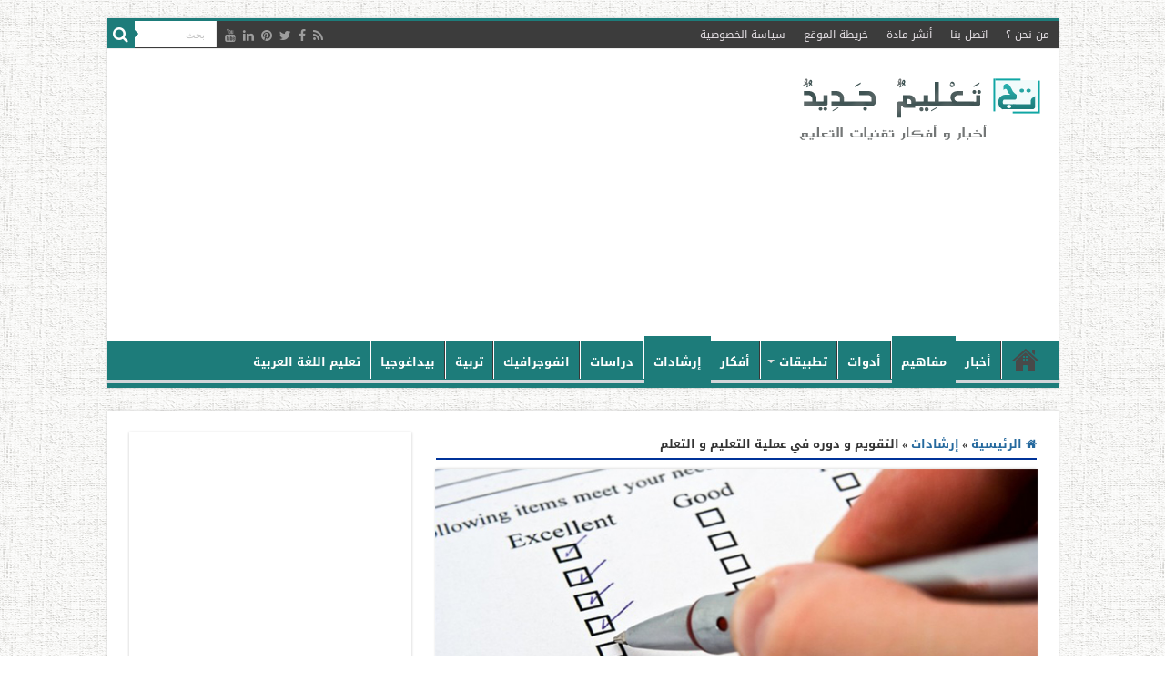

--- FILE ---
content_type: text/html; charset=UTF-8
request_url: https://www.new-educ.com/%D8%A7%D9%84%D8%AA%D9%82%D9%88%D9%8A%D9%85-%D9%81%D9%8A-%D8%B9%D9%85%D9%84%D9%8A%D8%A9-%D8%A7%D9%84%D8%AA%D8%B9%D9%84%D9%8A%D9%85-%D9%88-%D8%A7%D9%84%D8%AA%D8%B9%D9%84%D9%85
body_size: 43530
content:
<!DOCTYPE html>
<html dir="rtl" lang="ar" prefix="og: http://ogp.me/ns#">
<head>
<meta charset="UTF-8" />
<link rel="pingback" href="https://www.new-educ.com/xmlrpc.php" />
<meta property="og:title" content="التقويم و دوره في عملية التعليم و التعلم - تعليم جديد"/>
<meta property="og:type" content="article"/>
<meta property="og:description" content="سنتناول في هذه المداخلة1 مسألة التقويم الدراسي. و ذلك للأهمية التي يحظى بها هذا الموضوع في العملية ا"/>
<meta property="og:url" content="https://www.new-educ.com/%d8%a7%d9%84%d8%aa%d9%82%d9%88%d9%8a%d9%85-%d9%81%d9%8a-%d8%b9%d9%85%d9%84%d9%8a%d8%a9-%d8%a7%d9%84%d8%aa%d8%b9%d9%84%d9%8a%d9%85-%d9%88-%d8%a7%d9%84%d8%aa%d8%b9%d9%84%d9%85"/>
<meta property="og:site_name" content="تعليم جديد"/>
<meta property="og:image" content="https://www.new-educ.com/wp-content/uploads/التقويم.jpg" />
<meta name='robots' content='index, follow, max-image-preview:large, max-snippet:-1, max-video-preview:-1' />
<style>img:is([sizes="auto" i], [sizes^="auto," i]) { contain-intrinsic-size: 3000px 1500px }</style>
<!-- This site is optimized with the Yoast SEO plugin v26.0 - https://yoast.com/wordpress/plugins/seo/ -->
<title>التقويم و دوره في عملية التعليم و التعلم - تعليم جديد</title>
<meta name="description" content="سنتناول في هذه المداخلة مسألة التقويم الدراسي. و ذلك للأهمية التي يحظى بها هذا الموضوع في العملية التعليمية. فبعد أن كان دور المدرس.." />
<link rel="canonical" href="https://www.new-educ.com/التقويم-في-عملية-التعليم-و-التعلم" />
<meta property="og:locale" content="ar_AR" />
<meta property="og:type" content="article" />
<meta property="og:title" content="التقويم و دوره في عملية التعليم و التعلم - تعليم جديد" />
<meta property="og:description" content="سنتناول في هذه المداخلة مسألة التقويم الدراسي. و ذلك للأهمية التي يحظى بها هذا الموضوع في العملية التعليمية. فبعد أن كان دور المدرس.." />
<meta property="og:url" content="https://www.new-educ.com/التقويم-في-عملية-التعليم-و-التعلم" />
<meta property="og:site_name" content="تعليم جديد" />
<meta property="article:published_time" content="2016-01-17T15:36:27+00:00" />
<meta property="article:modified_time" content="2020-02-21T11:29:48+00:00" />
<meta property="og:image" content="https://www.new-educ.com/wp-content/uploads/التقويم.jpg" />
<meta property="og:image:width" content="735" />
<meta property="og:image:height" content="334" />
<meta property="og:image:type" content="image/jpeg" />
<meta name="author" content="أ.د. ناصر عبد الحميد يونس" />
<meta name="twitter:card" content="summary_large_image" />
<meta name="twitter:label1" content="كُتب بواسطة" />
<meta name="twitter:data1" content="أ.د. ناصر عبد الحميد يونس" />
<meta name="twitter:label2" content="وقت القراءة المُقدّر" />
<meta name="twitter:data2" content="دقيقة واحدة" />
<script type="application/ld+json" class="yoast-schema-graph">{"@context":"https://schema.org","@graph":[{"@type":"WebPage","@id":"https://www.new-educ.com/%d8%a7%d9%84%d8%aa%d9%82%d9%88%d9%8a%d9%85-%d9%81%d9%8a-%d8%b9%d9%85%d9%84%d9%8a%d8%a9-%d8%a7%d9%84%d8%aa%d8%b9%d9%84%d9%8a%d9%85-%d9%88-%d8%a7%d9%84%d8%aa%d8%b9%d9%84%d9%85","url":"https://www.new-educ.com/%d8%a7%d9%84%d8%aa%d9%82%d9%88%d9%8a%d9%85-%d9%81%d9%8a-%d8%b9%d9%85%d9%84%d9%8a%d8%a9-%d8%a7%d9%84%d8%aa%d8%b9%d9%84%d9%8a%d9%85-%d9%88-%d8%a7%d9%84%d8%aa%d8%b9%d9%84%d9%85","name":"التقويم و دوره في عملية التعليم و التعلم - تعليم جديد","isPartOf":{"@id":"https://www.new-educ.com/#website"},"primaryImageOfPage":{"@id":"https://www.new-educ.com/%d8%a7%d9%84%d8%aa%d9%82%d9%88%d9%8a%d9%85-%d9%81%d9%8a-%d8%b9%d9%85%d9%84%d9%8a%d8%a9-%d8%a7%d9%84%d8%aa%d8%b9%d9%84%d9%8a%d9%85-%d9%88-%d8%a7%d9%84%d8%aa%d8%b9%d9%84%d9%85#primaryimage"},"image":{"@id":"https://www.new-educ.com/%d8%a7%d9%84%d8%aa%d9%82%d9%88%d9%8a%d9%85-%d9%81%d9%8a-%d8%b9%d9%85%d9%84%d9%8a%d8%a9-%d8%a7%d9%84%d8%aa%d8%b9%d9%84%d9%8a%d9%85-%d9%88-%d8%a7%d9%84%d8%aa%d8%b9%d9%84%d9%85#primaryimage"},"thumbnailUrl":"https://www.new-educ.com/wp-content/uploads/التقويم.jpg","datePublished":"2016-01-17T15:36:27+00:00","dateModified":"2020-02-21T11:29:48+00:00","author":{"@id":"https://www.new-educ.com/#/schema/person/d8589d3cadf1741a0c59b976d86781d0"},"description":"سنتناول في هذه المداخلة مسألة التقويم الدراسي. و ذلك للأهمية التي يحظى بها هذا الموضوع في العملية التعليمية. فبعد أن كان دور المدرس..","breadcrumb":{"@id":"https://www.new-educ.com/%d8%a7%d9%84%d8%aa%d9%82%d9%88%d9%8a%d9%85-%d9%81%d9%8a-%d8%b9%d9%85%d9%84%d9%8a%d8%a9-%d8%a7%d9%84%d8%aa%d8%b9%d9%84%d9%8a%d9%85-%d9%88-%d8%a7%d9%84%d8%aa%d8%b9%d9%84%d9%85#breadcrumb"},"inLanguage":"ar","potentialAction":[{"@type":"ReadAction","target":["https://www.new-educ.com/%d8%a7%d9%84%d8%aa%d9%82%d9%88%d9%8a%d9%85-%d9%81%d9%8a-%d8%b9%d9%85%d9%84%d9%8a%d8%a9-%d8%a7%d9%84%d8%aa%d8%b9%d9%84%d9%8a%d9%85-%d9%88-%d8%a7%d9%84%d8%aa%d8%b9%d9%84%d9%85"]}]},{"@type":"ImageObject","inLanguage":"ar","@id":"https://www.new-educ.com/%d8%a7%d9%84%d8%aa%d9%82%d9%88%d9%8a%d9%85-%d9%81%d9%8a-%d8%b9%d9%85%d9%84%d9%8a%d8%a9-%d8%a7%d9%84%d8%aa%d8%b9%d9%84%d9%8a%d9%85-%d9%88-%d8%a7%d9%84%d8%aa%d8%b9%d9%84%d9%85#primaryimage","url":"https://www.new-educ.com/wp-content/uploads/التقويم.jpg","contentUrl":"https://www.new-educ.com/wp-content/uploads/التقويم.jpg","width":735,"height":334,"caption":"التقويم الصفي"},{"@type":"BreadcrumbList","@id":"https://www.new-educ.com/%d8%a7%d9%84%d8%aa%d9%82%d9%88%d9%8a%d9%85-%d9%81%d9%8a-%d8%b9%d9%85%d9%84%d9%8a%d8%a9-%d8%a7%d9%84%d8%aa%d8%b9%d9%84%d9%8a%d9%85-%d9%88-%d8%a7%d9%84%d8%aa%d8%b9%d9%84%d9%85#breadcrumb","itemListElement":[{"@type":"ListItem","position":1,"name":"Home","item":"https://www.new-educ.com/"},{"@type":"ListItem","position":2,"name":"articles","item":"https://www.new-educ.com/?page_id=21199"},{"@type":"ListItem","position":3,"name":"التقويم و دوره في عملية التعليم و التعلم"}]},{"@type":"WebSite","@id":"https://www.new-educ.com/#website","url":"https://www.new-educ.com/","name":"تعليم جديد","description":"أخبار و أفكار تقنيات التعليم","potentialAction":[{"@type":"SearchAction","target":{"@type":"EntryPoint","urlTemplate":"https://www.new-educ.com/?s={search_term_string}"},"query-input":{"@type":"PropertyValueSpecification","valueRequired":true,"valueName":"search_term_string"}}],"inLanguage":"ar"},{"@type":"Person","@id":"https://www.new-educ.com/#/schema/person/d8589d3cadf1741a0c59b976d86781d0","name":"أ.د. ناصر عبد الحميد يونس","image":{"@type":"ImageObject","inLanguage":"ar","@id":"https://www.new-educ.com/#/schema/person/image/","url":"https://secure.gravatar.com/avatar/e7d6606568165daf3c76ad3592b96f640117ba9eab5bb4945a9fc0bc901cd81e?s=96&d=https%3A%2F%2Fwww.new-educ.com%2Fwp-content%2Fuploads%2Flogo-new.jpg&r=g","contentUrl":"https://secure.gravatar.com/avatar/e7d6606568165daf3c76ad3592b96f640117ba9eab5bb4945a9fc0bc901cd81e?s=96&d=https%3A%2F%2Fwww.new-educ.com%2Fwp-content%2Fuploads%2Flogo-new.jpg&r=g","caption":"أ.د. ناصر عبد الحميد يونس"},"description":"عضو هيئة التدريس بقسم اللغة الفرنسية – كلية اللغات – جامعة طرابلس - ليبيا. نشر العديد من البحوث في مجال التعليم.","url":"https://www.new-educ.com/author/naceuryounesedtech"}]}</script>
<!-- / Yoast SEO plugin. -->
<link rel='dns-prefetch' href='//stats.wp.com' />
<link rel='dns-prefetch' href='//fonts.googleapis.com' />
<link rel="alternate" type="application/rss+xml" title="تعليم جديد &laquo; الخلاصة" href="https://www.new-educ.com/feed" />
<link rel="alternate" type="application/rss+xml" title="تعليم جديد &laquo; خلاصة التعليقات" href="https://www.new-educ.com/comments/feed" />
<link rel="alternate" type="application/rss+xml" title="تعليم جديد &laquo; التقويم و دوره في عملية التعليم و التعلم خلاصة التعليقات" href="https://www.new-educ.com/%d8%a7%d9%84%d8%aa%d9%82%d9%88%d9%8a%d9%85-%d9%81%d9%8a-%d8%b9%d9%85%d9%84%d9%8a%d8%a9-%d8%a7%d9%84%d8%aa%d8%b9%d9%84%d9%8a%d9%85-%d9%88-%d8%a7%d9%84%d8%aa%d8%b9%d9%84%d9%85/feed" />
<!-- <link rel='stylesheet' id='wp-block-library-rtl-css' href='https://www.new-educ.com/wp-includes/css/dist/block-library/style-rtl.min.css' type='text/css' media='all' /> -->
<link rel="stylesheet" type="text/css" href="//www.new-educ.com/wp-content/cache/wpfc-minified/e3i69tit/a1hl5.css" media="all"/>
<style id='classic-theme-styles-inline-css' type='text/css'>
/*! This file is auto-generated */
.wp-block-button__link{color:#fff;background-color:#32373c;border-radius:9999px;box-shadow:none;text-decoration:none;padding:calc(.667em + 2px) calc(1.333em + 2px);font-size:1.125em}.wp-block-file__button{background:#32373c;color:#fff;text-decoration:none}
</style>
<!-- <link rel='stylesheet' id='mediaelement-css' href='https://www.new-educ.com/wp-includes/js/mediaelement/mediaelementplayer-legacy.min.css' type='text/css' media='all' /> -->
<!-- <link rel='stylesheet' id='wp-mediaelement-css' href='https://www.new-educ.com/wp-includes/js/mediaelement/wp-mediaelement.min.css' type='text/css' media='all' /> -->
<link rel="stylesheet" type="text/css" href="//www.new-educ.com/wp-content/cache/wpfc-minified/7agzh0a6/a1hl5.css" media="all"/>
<style id='jetpack-sharing-buttons-style-inline-css' type='text/css'>
.jetpack-sharing-buttons__services-list{display:flex;flex-direction:row;flex-wrap:wrap;gap:0;list-style-type:none;margin:5px;padding:0}.jetpack-sharing-buttons__services-list.has-small-icon-size{font-size:12px}.jetpack-sharing-buttons__services-list.has-normal-icon-size{font-size:16px}.jetpack-sharing-buttons__services-list.has-large-icon-size{font-size:24px}.jetpack-sharing-buttons__services-list.has-huge-icon-size{font-size:36px}@media print{.jetpack-sharing-buttons__services-list{display:none!important}}.editor-styles-wrapper .wp-block-jetpack-sharing-buttons{gap:0;padding-inline-start:0}ul.jetpack-sharing-buttons__services-list.has-background{padding:1.25em 2.375em}
</style>
<style id='global-styles-inline-css' type='text/css'>
:root{--wp--preset--aspect-ratio--square: 1;--wp--preset--aspect-ratio--4-3: 4/3;--wp--preset--aspect-ratio--3-4: 3/4;--wp--preset--aspect-ratio--3-2: 3/2;--wp--preset--aspect-ratio--2-3: 2/3;--wp--preset--aspect-ratio--16-9: 16/9;--wp--preset--aspect-ratio--9-16: 9/16;--wp--preset--color--black: #000000;--wp--preset--color--cyan-bluish-gray: #abb8c3;--wp--preset--color--white: #ffffff;--wp--preset--color--pale-pink: #f78da7;--wp--preset--color--vivid-red: #cf2e2e;--wp--preset--color--luminous-vivid-orange: #ff6900;--wp--preset--color--luminous-vivid-amber: #fcb900;--wp--preset--color--light-green-cyan: #7bdcb5;--wp--preset--color--vivid-green-cyan: #00d084;--wp--preset--color--pale-cyan-blue: #8ed1fc;--wp--preset--color--vivid-cyan-blue: #0693e3;--wp--preset--color--vivid-purple: #9b51e0;--wp--preset--gradient--vivid-cyan-blue-to-vivid-purple: linear-gradient(135deg,rgba(6,147,227,1) 0%,rgb(155,81,224) 100%);--wp--preset--gradient--light-green-cyan-to-vivid-green-cyan: linear-gradient(135deg,rgb(122,220,180) 0%,rgb(0,208,130) 100%);--wp--preset--gradient--luminous-vivid-amber-to-luminous-vivid-orange: linear-gradient(135deg,rgba(252,185,0,1) 0%,rgba(255,105,0,1) 100%);--wp--preset--gradient--luminous-vivid-orange-to-vivid-red: linear-gradient(135deg,rgba(255,105,0,1) 0%,rgb(207,46,46) 100%);--wp--preset--gradient--very-light-gray-to-cyan-bluish-gray: linear-gradient(135deg,rgb(238,238,238) 0%,rgb(169,184,195) 100%);--wp--preset--gradient--cool-to-warm-spectrum: linear-gradient(135deg,rgb(74,234,220) 0%,rgb(151,120,209) 20%,rgb(207,42,186) 40%,rgb(238,44,130) 60%,rgb(251,105,98) 80%,rgb(254,248,76) 100%);--wp--preset--gradient--blush-light-purple: linear-gradient(135deg,rgb(255,206,236) 0%,rgb(152,150,240) 100%);--wp--preset--gradient--blush-bordeaux: linear-gradient(135deg,rgb(254,205,165) 0%,rgb(254,45,45) 50%,rgb(107,0,62) 100%);--wp--preset--gradient--luminous-dusk: linear-gradient(135deg,rgb(255,203,112) 0%,rgb(199,81,192) 50%,rgb(65,88,208) 100%);--wp--preset--gradient--pale-ocean: linear-gradient(135deg,rgb(255,245,203) 0%,rgb(182,227,212) 50%,rgb(51,167,181) 100%);--wp--preset--gradient--electric-grass: linear-gradient(135deg,rgb(202,248,128) 0%,rgb(113,206,126) 100%);--wp--preset--gradient--midnight: linear-gradient(135deg,rgb(2,3,129) 0%,rgb(40,116,252) 100%);--wp--preset--font-size--small: 13px;--wp--preset--font-size--medium: 20px;--wp--preset--font-size--large: 36px;--wp--preset--font-size--x-large: 42px;--wp--preset--spacing--20: 0.44rem;--wp--preset--spacing--30: 0.67rem;--wp--preset--spacing--40: 1rem;--wp--preset--spacing--50: 1.5rem;--wp--preset--spacing--60: 2.25rem;--wp--preset--spacing--70: 3.38rem;--wp--preset--spacing--80: 5.06rem;--wp--preset--shadow--natural: 6px 6px 9px rgba(0, 0, 0, 0.2);--wp--preset--shadow--deep: 12px 12px 50px rgba(0, 0, 0, 0.4);--wp--preset--shadow--sharp: 6px 6px 0px rgba(0, 0, 0, 0.2);--wp--preset--shadow--outlined: 6px 6px 0px -3px rgba(255, 255, 255, 1), 6px 6px rgba(0, 0, 0, 1);--wp--preset--shadow--crisp: 6px 6px 0px rgba(0, 0, 0, 1);}:where(.is-layout-flex){gap: 0.5em;}:where(.is-layout-grid){gap: 0.5em;}body .is-layout-flex{display: flex;}.is-layout-flex{flex-wrap: wrap;align-items: center;}.is-layout-flex > :is(*, div){margin: 0;}body .is-layout-grid{display: grid;}.is-layout-grid > :is(*, div){margin: 0;}:where(.wp-block-columns.is-layout-flex){gap: 2em;}:where(.wp-block-columns.is-layout-grid){gap: 2em;}:where(.wp-block-post-template.is-layout-flex){gap: 1.25em;}:where(.wp-block-post-template.is-layout-grid){gap: 1.25em;}.has-black-color{color: var(--wp--preset--color--black) !important;}.has-cyan-bluish-gray-color{color: var(--wp--preset--color--cyan-bluish-gray) !important;}.has-white-color{color: var(--wp--preset--color--white) !important;}.has-pale-pink-color{color: var(--wp--preset--color--pale-pink) !important;}.has-vivid-red-color{color: var(--wp--preset--color--vivid-red) !important;}.has-luminous-vivid-orange-color{color: var(--wp--preset--color--luminous-vivid-orange) !important;}.has-luminous-vivid-amber-color{color: var(--wp--preset--color--luminous-vivid-amber) !important;}.has-light-green-cyan-color{color: var(--wp--preset--color--light-green-cyan) !important;}.has-vivid-green-cyan-color{color: var(--wp--preset--color--vivid-green-cyan) !important;}.has-pale-cyan-blue-color{color: var(--wp--preset--color--pale-cyan-blue) !important;}.has-vivid-cyan-blue-color{color: var(--wp--preset--color--vivid-cyan-blue) !important;}.has-vivid-purple-color{color: var(--wp--preset--color--vivid-purple) !important;}.has-black-background-color{background-color: var(--wp--preset--color--black) !important;}.has-cyan-bluish-gray-background-color{background-color: var(--wp--preset--color--cyan-bluish-gray) !important;}.has-white-background-color{background-color: var(--wp--preset--color--white) !important;}.has-pale-pink-background-color{background-color: var(--wp--preset--color--pale-pink) !important;}.has-vivid-red-background-color{background-color: var(--wp--preset--color--vivid-red) !important;}.has-luminous-vivid-orange-background-color{background-color: var(--wp--preset--color--luminous-vivid-orange) !important;}.has-luminous-vivid-amber-background-color{background-color: var(--wp--preset--color--luminous-vivid-amber) !important;}.has-light-green-cyan-background-color{background-color: var(--wp--preset--color--light-green-cyan) !important;}.has-vivid-green-cyan-background-color{background-color: var(--wp--preset--color--vivid-green-cyan) !important;}.has-pale-cyan-blue-background-color{background-color: var(--wp--preset--color--pale-cyan-blue) !important;}.has-vivid-cyan-blue-background-color{background-color: var(--wp--preset--color--vivid-cyan-blue) !important;}.has-vivid-purple-background-color{background-color: var(--wp--preset--color--vivid-purple) !important;}.has-black-border-color{border-color: var(--wp--preset--color--black) !important;}.has-cyan-bluish-gray-border-color{border-color: var(--wp--preset--color--cyan-bluish-gray) !important;}.has-white-border-color{border-color: var(--wp--preset--color--white) !important;}.has-pale-pink-border-color{border-color: var(--wp--preset--color--pale-pink) !important;}.has-vivid-red-border-color{border-color: var(--wp--preset--color--vivid-red) !important;}.has-luminous-vivid-orange-border-color{border-color: var(--wp--preset--color--luminous-vivid-orange) !important;}.has-luminous-vivid-amber-border-color{border-color: var(--wp--preset--color--luminous-vivid-amber) !important;}.has-light-green-cyan-border-color{border-color: var(--wp--preset--color--light-green-cyan) !important;}.has-vivid-green-cyan-border-color{border-color: var(--wp--preset--color--vivid-green-cyan) !important;}.has-pale-cyan-blue-border-color{border-color: var(--wp--preset--color--pale-cyan-blue) !important;}.has-vivid-cyan-blue-border-color{border-color: var(--wp--preset--color--vivid-cyan-blue) !important;}.has-vivid-purple-border-color{border-color: var(--wp--preset--color--vivid-purple) !important;}.has-vivid-cyan-blue-to-vivid-purple-gradient-background{background: var(--wp--preset--gradient--vivid-cyan-blue-to-vivid-purple) !important;}.has-light-green-cyan-to-vivid-green-cyan-gradient-background{background: var(--wp--preset--gradient--light-green-cyan-to-vivid-green-cyan) !important;}.has-luminous-vivid-amber-to-luminous-vivid-orange-gradient-background{background: var(--wp--preset--gradient--luminous-vivid-amber-to-luminous-vivid-orange) !important;}.has-luminous-vivid-orange-to-vivid-red-gradient-background{background: var(--wp--preset--gradient--luminous-vivid-orange-to-vivid-red) !important;}.has-very-light-gray-to-cyan-bluish-gray-gradient-background{background: var(--wp--preset--gradient--very-light-gray-to-cyan-bluish-gray) !important;}.has-cool-to-warm-spectrum-gradient-background{background: var(--wp--preset--gradient--cool-to-warm-spectrum) !important;}.has-blush-light-purple-gradient-background{background: var(--wp--preset--gradient--blush-light-purple) !important;}.has-blush-bordeaux-gradient-background{background: var(--wp--preset--gradient--blush-bordeaux) !important;}.has-luminous-dusk-gradient-background{background: var(--wp--preset--gradient--luminous-dusk) !important;}.has-pale-ocean-gradient-background{background: var(--wp--preset--gradient--pale-ocean) !important;}.has-electric-grass-gradient-background{background: var(--wp--preset--gradient--electric-grass) !important;}.has-midnight-gradient-background{background: var(--wp--preset--gradient--midnight) !important;}.has-small-font-size{font-size: var(--wp--preset--font-size--small) !important;}.has-medium-font-size{font-size: var(--wp--preset--font-size--medium) !important;}.has-large-font-size{font-size: var(--wp--preset--font-size--large) !important;}.has-x-large-font-size{font-size: var(--wp--preset--font-size--x-large) !important;}
:where(.wp-block-post-template.is-layout-flex){gap: 1.25em;}:where(.wp-block-post-template.is-layout-grid){gap: 1.25em;}
:where(.wp-block-columns.is-layout-flex){gap: 2em;}:where(.wp-block-columns.is-layout-grid){gap: 2em;}
:root :where(.wp-block-pullquote){font-size: 1.5em;line-height: 1.6;}
</style>
<!-- <link rel='stylesheet' id='dashicons-css' href='https://www.new-educ.com/wp-includes/css/dashicons.min.css' type='text/css' media='all' /> -->
<!-- <link rel='stylesheet' id='admin-bar-rtl-css' href='https://www.new-educ.com/wp-includes/css/admin-bar-rtl.min.css' type='text/css' media='all' /> -->
<link rel="stylesheet" type="text/css" href="//www.new-educ.com/wp-content/cache/wpfc-minified/g58lcbf0/a1hl5.css" media="all"/>
<style id='admin-bar-inline-css' type='text/css'>
/* Hide CanvasJS credits for P404 charts specifically */
#p404RedirectChart .canvasjs-chart-credit {
display: none !important;
}
#p404RedirectChart canvas {
border-radius: 6px;
}
.p404-redirect-adminbar-weekly-title {
font-weight: bold;
font-size: 14px;
color: #fff;
margin-bottom: 6px;
}
#wpadminbar #wp-admin-bar-p404_free_top_button .ab-icon:before {
content: "\f103";
color: #dc3545;
top: 3px;
}
#wp-admin-bar-p404_free_top_button .ab-item {
min-width: 80px !important;
padding: 0px !important;
}
/* Ensure proper positioning and z-index for P404 dropdown */
.p404-redirect-adminbar-dropdown-wrap { 
min-width: 0; 
padding: 0;
position: static !important;
}
#wpadminbar #wp-admin-bar-p404_free_top_button_dropdown {
position: static !important;
}
#wpadminbar #wp-admin-bar-p404_free_top_button_dropdown .ab-item {
padding: 0 !important;
margin: 0 !important;
}
.p404-redirect-dropdown-container {
min-width: 340px;
padding: 18px 18px 12px 18px;
background: #23282d !important;
color: #fff;
border-radius: 12px;
box-shadow: 0 8px 32px rgba(0,0,0,0.25);
margin-top: 10px;
position: relative !important;
z-index: 999999 !important;
display: block !important;
border: 1px solid #444;
}
/* Ensure P404 dropdown appears on hover */
#wpadminbar #wp-admin-bar-p404_free_top_button .p404-redirect-dropdown-container { 
display: none !important;
}
#wpadminbar #wp-admin-bar-p404_free_top_button:hover .p404-redirect-dropdown-container { 
display: block !important;
}
#wpadminbar #wp-admin-bar-p404_free_top_button:hover #wp-admin-bar-p404_free_top_button_dropdown .p404-redirect-dropdown-container {
display: block !important;
}
.p404-redirect-card {
background: #2c3338;
border-radius: 8px;
padding: 18px 18px 12px 18px;
box-shadow: 0 2px 8px rgba(0,0,0,0.07);
display: flex;
flex-direction: column;
align-items: flex-start;
border: 1px solid #444;
}
.p404-redirect-btn {
display: inline-block;
background: #dc3545;
color: #fff !important;
font-weight: bold;
padding: 5px 22px;
border-radius: 8px;
text-decoration: none;
font-size: 17px;
transition: background 0.2s, box-shadow 0.2s;
margin-top: 8px;
box-shadow: 0 2px 8px rgba(220,53,69,0.15);
text-align: center;
line-height: 1.6;
}
.p404-redirect-btn:hover {
background: #c82333;
color: #fff !important;
box-shadow: 0 4px 16px rgba(220,53,69,0.25);
}
/* Prevent conflicts with other admin bar dropdowns */
#wpadminbar .ab-top-menu > li:hover > .ab-item,
#wpadminbar .ab-top-menu > li.hover > .ab-item {
z-index: auto;
}
#wpadminbar #wp-admin-bar-p404_free_top_button:hover > .ab-item {
z-index: 999998 !important;
}
.admin-bar {
position: inherit !important;
top: auto !important;
}
.admin-bar .goog-te-banner-frame {
top: 32px !important
}
@media screen and (max-width: 782px) {
.admin-bar .goog-te-banner-frame {
top: 46px !important;
}
}
@media screen and (max-width: 480px) {
.admin-bar .goog-te-banner-frame {
position: absolute;
}
}
</style>
<!-- <link rel='stylesheet' id='tie-style-css' href='https://www.new-educ.com/wp-content/themes/sahifa/style.css' type='text/css' media='all' /> -->
<!-- <link rel='stylesheet' id='tie-ilightbox-skin-css' href='https://www.new-educ.com/wp-content/themes/sahifa/css/ilightbox/dark-skin/skin.css' type='text/css' media='all' /> -->
<link rel="stylesheet" type="text/css" href="//www.new-educ.com/wp-content/cache/wpfc-minified/q6s5kkam/a1hl5.css" media="all"/>
<link rel='stylesheet' id='Droid+Sans-css' href='https://fonts.googleapis.com/css?family=Droid+Sans%3Aregular%2C700' type='text/css' media='all' />
<link rel='stylesheet' id='droidarabickufi-css' href='https://fonts.googleapis.com/earlyaccess/droidarabickufi' type='text/css' media='all' />
<!-- <link rel='stylesheet' id='subscribe-modal-css-css' href='https://www.new-educ.com/wp-content/plugins/jetpack/modules/subscriptions/subscribe-modal/subscribe-modal.css' type='text/css' media='all' /> -->
<!-- <link rel='stylesheet' id='jetpack-subscriptions-css' href='https://www.new-educ.com/wp-content/plugins/jetpack/_inc/build/subscriptions/subscriptions.min.css' type='text/css' media='all' /> -->
<link rel="stylesheet" type="text/css" href="//www.new-educ.com/wp-content/cache/wpfc-minified/loix0xap/a1hlm.css" media="all"/>
<script src='//www.new-educ.com/wp-content/cache/wpfc-minified/kqhb2lro/a1hl5.js' type="text/javascript"></script>
<!-- <script type="text/javascript" src="https://www.new-educ.com/wp-includes/js/jquery/jquery.min.js" id="jquery-core-js"></script> -->
<!-- <script type="text/javascript" src="https://www.new-educ.com/wp-includes/js/jquery/jquery-migrate.min.js" id="jquery-migrate-js"></script> -->
<link rel="https://api.w.org/" href="https://www.new-educ.com/wp-json/" /><link rel="alternate" title="JSON" type="application/json" href="https://www.new-educ.com/wp-json/wp/v2/posts/14160" /><link rel="EditURI" type="application/rsd+xml" title="RSD" href="https://www.new-educ.com/xmlrpc.php?rsd" />
<!-- <link rel="stylesheet" href="https://www.new-educ.com/wp-content/themes/sahifa/rtl.css" type="text/css" media="screen" /> -->
<link rel="stylesheet" type="text/css" href="//www.new-educ.com/wp-content/cache/wpfc-minified/eh1zwda9/a1hl5.css" media="screen"/><meta name="generator" content="WordPress 6.8.3" />
<link rel='shortlink' href='https://www.new-educ.com/?p=14160' />
<link rel="alternate" title="oEmbed (JSON)" type="application/json+oembed" href="https://www.new-educ.com/wp-json/oembed/1.0/embed?url=https%3A%2F%2Fwww.new-educ.com%2F%25d8%25a7%25d9%2584%25d8%25aa%25d9%2582%25d9%2588%25d9%258a%25d9%2585-%25d9%2581%25d9%258a-%25d8%25b9%25d9%2585%25d9%2584%25d9%258a%25d8%25a9-%25d8%25a7%25d9%2584%25d8%25aa%25d8%25b9%25d9%2584%25d9%258a%25d9%2585-%25d9%2588-%25d8%25a7%25d9%2584%25d8%25aa%25d8%25b9%25d9%2584%25d9%2585" />
<link rel="alternate" title="oEmbed (XML)" type="text/xml+oembed" href="https://www.new-educ.com/wp-json/oembed/1.0/embed?url=https%3A%2F%2Fwww.new-educ.com%2F%25d8%25a7%25d9%2584%25d8%25aa%25d9%2582%25d9%2588%25d9%258a%25d9%2585-%25d9%2581%25d9%258a-%25d8%25b9%25d9%2585%25d9%2584%25d9%258a%25d8%25a9-%25d8%25a7%25d9%2584%25d8%25aa%25d8%25b9%25d9%2584%25d9%258a%25d9%2585-%25d9%2588-%25d8%25a7%25d9%2584%25d8%25aa%25d8%25b9%25d9%2584%25d9%2585&#038;format=xml" />
<style type="text/css">
#author-bio-box {
background: #;
border: 1px solid #bbb;
box-shadow: 5px 5px 2px #888;
padding: 5px;
}
#author-bio-box img {
float: right;
margin-left: 10px;
margin-bottom: 2px;
box-shadow: 4px 4px 2px #888;
}
#author-bio-box .author-name {
font-weight: bold;
margin: 0px;
font-size: 14px;
text-align: right;
}
.author-name a{
font-family: "Droid Arabic Kufi", 'tahoma', sans-serif;
font-size: 16px;
text-decoration: none;
font-color:#105c5b ;
text-align: right;
display: inline-block;
}
#author-bio-box p {
font-size: 13px;
line-height: 25px;
font-family: "Droid Arabic Kufi", 'tahoma', sans-serif;
font-weight: bold;
}
#author-bio-box thead th {
border: 0;
}
#author-bio-box tbody {
border: 0;
}
.bio-spacer { min-height:44px; padding: 1px; display: block; clear: both; border:1px;}
.bio-socials {
border-top:solid 1px;
border-bottom:none;
border-left:none;
border-right:none;
width: 695px;
height: 38px;
clear: both;
padding: 8px 8px 0px 8px;
}
#author-count {
font-size: 14px;
line-height: 25px;
font-family: "arial",'Tahoma', sans-serif;
font-weight: normal;
display: inline-block;
text-align: right;
}
</style>	<style>img#wpstats{display:none}</style>
<link rel="shortcut icon" href="https://www.new-educ.com/wp-content/uploads/cropped-logo-new.jpg" title="Favicon" />
<!--[if IE]>
<script type="text/javascript">jQuery(document).ready(function (){ jQuery(".menu-item").has("ul").children("a").attr("aria-haspopup", "true");});</script>
<![endif]-->
<!--[if lt IE 9]>
<script src="https://www.new-educ.com/wp-content/themes/sahifa/js/html5.js"></script>
<script src="https://www.new-educ.com/wp-content/themes/sahifa/js/selectivizr-min.js"></script>
<![endif]-->
<!--[if IE 9]>
<link rel="stylesheet" type="text/css" media="all" href="https://www.new-educ.com/wp-content/themes/sahifa/css/ie9.css" />
<![endif]-->
<!--[if IE 8]>
<link rel="stylesheet" type="text/css" media="all" href="https://www.new-educ.com/wp-content/themes/sahifa/css/ie8.css" />
<![endif]-->
<!--[if IE 7]>
<link rel="stylesheet" type="text/css" media="all" href="https://www.new-educ.com/wp-content/themes/sahifa/css/ie7.css" />
<![endif]-->
<meta http-equiv="X-UA-Compatible" content="IE=edge,chrome=1" />
<meta name="viewport" content="width=device-width, initial-scale=1.0" />
<link rel="alternate" hreflang="ar" href="https://www.new-educ.com/" />
<script async src="//pagead2.googlesyndication.com/pagead/js/adsbygoogle.js"></script>
<script>
(adsbygoogle = window.adsbygoogle || []).push({
google_ad_client: "ca-pub-4775767986411702",
enable_page_level_ads: true
});
</script>
<meta property="fb:pages" content="1439991262886523" />
<style type="text/css" media="screen">
body{
font-family: 'Droid Sans';
}
.top-nav, .top-nav ul li a {
font-family: 'droid arabic kufi';
}
#main-nav, #main-nav ul li a{
font-family: 'droid arabic kufi';
font-weight: bold;
}
.page-title{
font-weight: bold;
}
.post-title{
color :#475d73;
font-size : 27px;
font-weight: bold;
}
h2.post-box-title, h2.post-box-title a{
color :#454a4d;
font-weight: bold;
}
h3.post-box-title, h3.post-box-title a{
color :#454a4d;
font-weight: bold;
}
p.post-meta, p.post-meta a{
color :#454a4d;
font-size : 12px;
font-weight: bold;
}
body.single .entry, body.page .entry{
font-size : 15px;
}
blockquote p{
font-style: normal;
}
.widget-top h4, .widget-top h4 a{
font-size : 18px;
font-weight: bold;
}
#featured-posts .featured-title h2 a{
font-weight: bold;
}
.ei-title h2, .slider-caption h2 a, .content .slider-caption h2 a, .slider-caption h2, .content .slider-caption h2, .content .ei-title h2{
font-weight: bold;
}
.cat-box-title h2, .cat-box-title h2 a, .block-head h3, #respond h3, #comments-title, h2.review-box-header, .woocommerce-tabs .entry-content h2, .woocommerce .related.products h2, .entry .woocommerce h2, .woocommerce-billing-fields h3, .woocommerce-shipping-fields h3, #order_review_heading, #bbpress-forums fieldset.bbp-form legend, #buddypress .item-body h4, #buddypress #item-body h4{
color :#3d3d3d;
font-size : 20px;
}
#main-nav,
.cat-box-content,
#sidebar .widget-container,
.post-listing,
#commentform {
border-bottom-color: #1d7c7a;
}
.search-block .search-button,
#topcontrol,
#main-nav ul li.current-menu-item a,
#main-nav ul li.current-menu-item a:hover,
#main-nav ul li.current_page_parent a,
#main-nav ul li.current_page_parent a:hover,
#main-nav ul li.current-menu-parent a,
#main-nav ul li.current-menu-parent a:hover,
#main-nav ul li.current-page-ancestor a,
#main-nav ul li.current-page-ancestor a:hover,
.pagination span.current,
.share-post span.share-text,
.flex-control-paging li a.flex-active,
.ei-slider-thumbs li.ei-slider-element,
.review-percentage .review-item span span,
.review-final-score,
.button,
a.button,
a.more-link,
#main-content input[type="submit"],
.form-submit #submit,
#login-form .login-button,
.widget-feedburner .feedburner-subscribe,
input[type="submit"],
#buddypress button,
#buddypress a.button,
#buddypress input[type=submit],
#buddypress input[type=reset],
#buddypress ul.button-nav li a,
#buddypress div.generic-button a,
#buddypress .comment-reply-link,
#buddypress div.item-list-tabs ul li a span,
#buddypress div.item-list-tabs ul li.selected a,
#buddypress div.item-list-tabs ul li.current a,
#buddypress #members-directory-form div.item-list-tabs ul li.selected span,
#members-list-options a.selected,
#groups-list-options a.selected,
body.dark-skin #buddypress div.item-list-tabs ul li a span,
body.dark-skin #buddypress div.item-list-tabs ul li.selected a,
body.dark-skin #buddypress div.item-list-tabs ul li.current a,
body.dark-skin #members-list-options a.selected,
body.dark-skin #groups-list-options a.selected,
.search-block-large .search-button,
#featured-posts .flex-next:hover,
#featured-posts .flex-prev:hover,
a.tie-cart span.shooping-count,
.woocommerce span.onsale,
.woocommerce-page span.onsale ,
.woocommerce .widget_price_filter .ui-slider .ui-slider-handle,
.woocommerce-page .widget_price_filter .ui-slider .ui-slider-handle,
#check-also-close,
a.post-slideshow-next,
a.post-slideshow-prev,
.widget_price_filter .ui-slider .ui-slider-handle,
.quantity .minus:hover,
.quantity .plus:hover,
.mejs-container .mejs-controls .mejs-time-rail .mejs-time-current,
#reading-position-indicator  {
background-color:#1d7c7a;
}
::-webkit-scrollbar-thumb{
background-color:#1d7c7a !important;
}
#theme-footer,
#theme-header,
.top-nav ul li.current-menu-item:before,
#main-nav .menu-sub-content ,
#main-nav ul ul,
#check-also-box {
border-top-color: #1d7c7a;
}
.search-block:after {
border-right-color:#1d7c7a;
}
body.rtl .search-block:after {
border-left-color:#1d7c7a;
}
#main-nav ul > li.menu-item-has-children:hover > a:after,
#main-nav ul > li.mega-menu:hover > a:after {
border-color:transparent transparent #1d7c7a;
}
.widget.timeline-posts li a:hover,
.widget.timeline-posts li a:hover span.tie-date {
color: #1d7c7a;
}
.widget.timeline-posts li a:hover span.tie-date:before {
background: #1d7c7a;
border-color: #1d7c7a;
}
#order_review,
#order_review_heading {
border-color: #1d7c7a;
}
body {
background-image : url(https://www.new-educ.com/wp-content/themes/sahifa/images/patterns/body-bg3.png);
background-position: top center;
}
a {
color: #25699e;
}
a:hover {
color: #4395cc;
}
body.single .post .entry a, body.page .post .entry a {
color: #1a4fc9;
}
body.single .post .entry a:hover, body.page .post .entry a:hover {
color: #fc5353;
text-decoration: underline;
}
.top-nav ul li a:hover, .top-nav ul li:hover > a, .top-nav ul :hover > a , .top-nav ul li.current-menu-item a {
color: #ffffff;
}
#main-nav ul li a:hover, #main-nav ul li:hover > a, #main-nav ul :hover > a , #main-nav  ul ul li:hover > a, #main-nav  ul ul :hover > a {
color: #e0f7ff;
}
#main-nav ul li a, #main-nav ul ul a, #main-nav ul.sub-menu a, #main-nav ul li.current_page_parent ul a, #main-nav ul li.current-menu-item ul a, #main-nav ul li.current-menu-parent ul a, #main-nav ul li.current-page-ancestor ul a {
color: #ffffff;
}
#main-nav ul li.current-menu-item a, #main-nav ul li.current_page_parent a {
color: #7edfe6;
}
.top-nav ul li a , .top-nav ul ul a {
color: #e6e1e6;
}
#theme-footer a:hover {
color: #4395cc;
}
.top-nav, .top-nav ul ul {
background-color:#3c3c3c !important; 
background-attachment:fixed !important; 
background-position:center center !important; 
}
.cat-box-content, #sidebar .widget-container, .post-listing, .column2 li.first-news, .wide-box li.first-news, #commentform  {
background-color:#ffffff !important; 
}
#main-nav {
background: #1d7c7a;
box-shadow: inset -1px -5px 0px -1px #d2d5d9;
}
#main-nav ul ul, #main-nav ul li.mega-menu .mega-menu-block { background-color:#1d7c7a !important;}
#main-nav ul li {
border-color: #fffcff;
}
#main-nav ul ul li, #main-nav ul ul li:first-child {
border-top-color: #fffcff;
}
#main-nav ul li .mega-menu-block ul.sub-menu {
border-bottom-color: #fffcff;
}
#main-nav ul li a {
border-left-color: #ffffff;
}
#main-nav ul ul li, #main-nav ul ul li:first-child {
border-bottom-color: #ffffff;
}
body.single .entry, body.page .entry {
text-align: justify;
font-size: 20px;
font-family: arial;
line-height: 1.9;
}
.author-description {
font-size: 16px;
line-height: 30px;
font-family: 'arial';
text-align: justify;
}
}
.top-nav .social-icons a {
color: #eff2f1;
}
.e3lan-post {
line-height: 2;
}
.comment-content {
font-size: 13px;
font-family: arial;
}
.comment-content p {
line-height: 25px;
}
.author-comment {
font-weight: bolder;
font-size: 14px;
}
@media only screen and (max-width: 990px)
.logo {
padding-right: 50px;
}
.logo img {
max-width: 100%;
display: block;
margin-left: auto;
margin-right: auto;
}
.entry {
line-height: 32px;
}
.cat-box .entry p, .archive-box .entry p {
line-height: 30px;
}
.cat-box .entry a.more-link, .archive-box .entry a.more-link {
margin-top: 0;
float: left;
font-family: 'Droid Arabic Kufi',Tahoma;
font-weight: bold;
display: block;
box-shadow: #666 0 3px 5px;
}
.cat-box .entry p, .archive-box .entry p {
line-height: 30px;
font-family: "arial",'Tahoma',sans-serif;
text-align: justify;
font-size: 14px;
}
.entry h1 {
font-size: 21px;
font-family: 'droid arabic kufi','arial';
font-weight: bold;
color: #0C0C73
}
.entry h2 {
font-size: 20px;
font-family: 'droid arabic kufi','arial';
font-weight: bold;
color: green
}
.entry h3 {
font-size: 19px;
font-family: 'droid arabic kufi','arial';
font-weight: bold;
color: brown;
}
.entry h4 {
font-size: 18px;
font-family: 'droid arabic kufi','arial';
font-weight: bold;
color: blueviolet;
}
.widgets-list-layout-links {
font-family: 'droid arabic kufi';
font-weight: bold;
font-size: 12px;
}
.widget-container {
font-family: 'droid arabic kufi';
font-weight: bold;
font-size: 12px;
}
.stripe-line {
background: #1d7c7a;
height: 4px;
overflow: hidden;
margin-top: 20px;
}
.recent-box-pagination .pagination {
margin: 3px;
font-weight: bold;
font-size: 14px;
padding-top: 15px;
}
.top-nav .social-icons a {
color: #ffffff;
}
.entry h1, .entry h2, .entry h3, .entry h4, .entry h5, .entry h6 {
line-height: 36px;
}
.author-bio {
clear: both;
overflow: hidden;
border: 1px solid #cccbcb;
background: rgba(225, 225, 225, 0.14);
padding: 16px 16px 25px 16px;
margin-bottom: 12px;
margin: 20px;
border-radius: 17px 0px;
box-shadow: rgba(35, 34, 34, 0.44) 7px 7px 10px;
}
.author-avatar img {
border-radius: 15px 0px;
box-shadow: rgba(102, 102, 102, 0.7) 5px 5px 5px;
margin-bottom: 7px;
}
#author-bio-box {
background: #fbfbfba3;
border: 1px solid #bbb;
box-shadow: 5px 5px 2px #c8c5c5d1;
overflow: hidden;
padding: 16px 16px 10px 16px;
margin-bottom: 12px;
margin: 20px;
border-radius: 17px 0px;
}
#author-bio-box img {
float: right;
margin-left: 10px;
border-radius: 15px 0px;
box-shadow: rgba(122, 121, 121, 0.7) 5px 5px 5px;
margin-bottom: 7px;
}
#author-bio-box p {
font-size: 13px;
line-height: 25px;
font-family: "arial",'tahoma',sans-serif;
font-weight: bold;
padding-top: 10px;
padding-bottom: 10px;
text-align: justify;
}
div#jp-relatedposts div.jp-relatedposts-items-visual .jp-relatedposts-post { 
opacity: unset;
}
div#jp-relatedposts h3.jp-relatedposts-headline {
float: right;
font-size: 20px;
font-family: droid arabic kufi;
}
.jp-relatedposts-post-title a {
font-weight: 400;
text-decoration: none;
font-family: droid arabic kufi;
-webkit-margin-before: 20px;
padding-bottom: 20px;
}
#jp-relatedposts .jp-relatedposts-items .jp-relatedposts-post img.jp-relatedposts-post-img, #jp-relatedposts .jp-relatedposts-items .jp-relatedposts-post span {
padding-bottom: 10px;
}
.post-tag a {
margin: 0 9px 2px 10px;
}
#subscribe-text2 {
line-height: 36px;
font-weight: bold;
font-family: 'Droid Arabic Kufi','tahoma',sans-serif;
text-align: center;
}
#related_posts {
font-family: droid arabic kufi;
}
.post-previous, .post-next {
font-family: droid arabic kufi;
font-weight: bold;
}
.post-views-label {
font-family: droid arabic kufi;
font-size: 13px;
font-weight: bold;
}
#crumbs, .woocommerce-breadcrumb {
margin-bottom: 10px;
clear: both;
padding-bottom: 3px;
border-bottom: 2px solid #003399;
font-weight: bold;
font-family: droid arabic kufi;
}
.cat-box .entry a.more-link, .archive-box .entry a.more-link {
display: none; 
}
.wp-caption {
line-height: 26px;
text-align: center;
font-size: 14px;
font-weight: bold;
font-style: normal;
}
h2.post-box-title, h2.post-box-title a {
text-align: right;
line-height: 38px;
}
div.wpforms-container-full .wpforms-form .wpforms-field-label {
text-align: right;
}
element.style {
color: #c41230;
}
h1, h2, h3, h4, h5, h6 {
text-align: right;
}
#crumbs, .woocommerce-breadcrumb {
text-align: right; 
}
p.post-meta {
text-align: right;   
}
.entry-header .entry-meta { display: none; }
hr {
height: 1px;
color: #000;
background-color: #000;
width: auto;
text-align: center;
margin-bottom: 10px;
margin-top: 10px;
}
h2.post-box-title a {
line-height: 40px;
}
.jetpack_subscription_widget {
font-family: droid arabic kufi,Tahoma, arial;
text-align: center;
line-height: 30px;
font-size: 14px;
}
div#subscribe-text {
padding-top: 20px;
padding-bottom: 20px;
}
button {
font-size: 15px;
font-weight: bold;
}
p#subscribe-submit {
padding: 6px;
}
h2.widgettitle {
text-align: center;
}
#subscribe-email input {
width: 95%;
background-color: white;
text-align: center;
}
.post-title {
color: #475d73;
font-size: 27px;
font-weight: bold;
font-family: droid arabic kufi;
}
.cat-box-title h2, .cat-box-title h2 a, .block-head h3, #respond h3, #comments-title, h2.review-box-header, .woocommerce-tabs .entry-content h2, .woocommerce .related.products h2, .entry .woocommerce h2, .woocommerce-billing-fields h3, .woocommerce-shipping-fields h3, #order_review_heading, #bbpress-forums fieldset.bbp-form legend, #buddypress .item-body h4, #buddypress #item-body h4 {
color: #3d3d3d;
font-size: 20px;
font-family: droid arabic kufi;
}
.top-nav ul li a, .top-nav ul ul a {
color: #e6e1e6;
font-family: droid arabic kufi;
}
#main-nav, #main-nav ul li a {
font-weight: bold;
font-family: droid arabic kufi;
}
.widget-top h4, .widget-top h4 a {
font-size: 18px;
font-weight: bold;
font-family: droid arabic kufi;
}
body {
font-family: droid arabic kufi, Tahoma, arial;
}
.cat-box .entry p, .archive-box .entry p {
line-height: 30px;
font-family: arial;
font-size: 18px;
}
#author-bio-box p {
font-size: 16px;
line-height: 25px;
font-family: 'arial';
padding-top: 10px;
padding-bottom: 10px;
text-align: justify;
}
p.post-meta span.post-views {
display: none;
}
.page-title {
font-weight: bold;
font-family: droid arabic kufi;
}
.page-head .stripe-line {
margin-top: 25px;
}
.entry h5 {
font-size: 16px;
font-family: 'droid arabic kufi','arial';
font-weight: bold;
color: #ed6606;
}
.entry h3 {
font-size: 19px;
font-family: 'droid arabic kufi','arial';
font-weight: bold;
color: brown;
}
@media only screen and (max-width: 985px) and (min-width: 768px){
.logo {
padding-right: 50px;
}
}
@media only screen and (max-width: 767px) and (min-width: 480px){
body {
background: none;
}
#featured-posts {
display: none;
}
.home-e3lan  {
display: none;
}
.logo {
padding-right: 50px;
}
.e3lan-top {
max-width: 100%;
display: block;
margin-left: auto;
margin-right: auto;
}
}
@media only screen and (max-width: 479px) and (min-width: 320px){
body {
background: none;
}
#featured-posts {
display: none;
}
.home-e3lan  {
display: none;
}
.share-post li, .mini-share-post li {
padding: 1px 5px;
}
.logo {
padding-right: 50px;
}
.e3lan-top {
max-width: 100%;
display: block;
margin-left: auto;
margin-right: auto;
}
}
</style>
<script type="text/javascript">
/* <![CDATA[ */
var sf_position = '0';
var sf_templates = "<a href=\"{search_url_escaped}\">\u0639\u0631\u0636 \u0643\u0644 \u0627\u0644\u0646\u062a\u0627\u0626\u062c<\/a>";
var sf_input = '.search-live';
jQuery(document).ready(function(){
jQuery(sf_input).ajaxyLiveSearch({"expand":false,"searchUrl":"https:\/\/www.new-educ.com\/?s=%s","text":"Search","delay":500,"iwidth":180,"width":315,"ajaxUrl":"https:\/\/www.new-educ.com\/wp-admin\/admin-ajax.php","rtl":0});
jQuery(".live-search_ajaxy-selective-input").keyup(function() {
var width = jQuery(this).val().length * 8;
if(width < 50) {
width = 50;
}
jQuery(this).width(width);
});
jQuery(".live-search_ajaxy-selective-search").click(function() {
jQuery(this).find(".live-search_ajaxy-selective-input").focus();
});
jQuery(".live-search_ajaxy-selective-close").click(function() {
jQuery(this).parent().remove();
});
});
/* ]]> */
</script>
<link rel="icon" href="https://www.new-educ.com/wp-content/uploads/cropped-logo-new-32x32.jpg" sizes="32x32" />
<link rel="icon" href="https://www.new-educ.com/wp-content/uploads/cropped-logo-new-192x192.jpg" sizes="192x192" />
<link rel="apple-touch-icon" href="https://www.new-educ.com/wp-content/uploads/cropped-logo-new-180x180.jpg" />
<meta name="msapplication-TileImage" content="https://www.new-educ.com/wp-content/uploads/cropped-logo-new-270x270.jpg" />
</head>
<body data-rsssl=1 id="top" class="rtl wp-singular post-template-default single single-post postid-14160 single-format-standard wp-theme-sahifa lazy-enabled">
<div class="wrapper-outer">
<div class="background-cover"></div>
<aside id="slide-out">
<div class="search-mobile">
<form method="get" id="searchform-mobile" action="https://www.new-educ.com/">
<button class="search-button" type="submit" value="بحث"><i class="fa fa-search"></i></button>
<input type="text" id="s-mobile" name="s" title="بحث" value="بحث" onfocus="if (this.value == 'بحث') {this.value = '';}" onblur="if (this.value == '') {this.value = 'بحث';}"  />
</form>
</div><!-- .search-mobile /-->
<div class="social-icons">
<a class="ttip-none" title="Rss" href="https://www.new-educ.com/feed" target="_blank"><i class="fa fa-rss"></i></a><a class="ttip-none" title="Facebook" href="https://www.facebook.com/NewEducCom" target="_blank"><i class="fa fa-facebook"></i></a><a class="ttip-none" title="Twitter" href="https://twitter.com/New_Educ_Com" target="_blank"><i class="fa fa-twitter"></i></a><a class="ttip-none" title="Pinterest" href="https://www.pinterest.com/neweduc/" target="_blank"><i class="fa fa-pinterest"></i></a><a class="ttip-none" title="LinkedIn" href="https://www.linkedin.com/authwall?trk=bf&#038;trkInfo=AQHDioxln8m_ywAAAV_21EuIf-UJBEKES5FrPnY7nS_SAgcRiUL6OGI5p839pmocgDYPmE2D7dJLgneEXSYopNrZbtcnNvDt7bPEnVa3rqXq5n1QNmFzRPRVAn9iX9X3YOq2_8w=&#038;originalReferer=&#038;sessionRedirect=https%3A%2F%2Fwww.linkedin.com%2Fin%2Fneweduc" target="_blank"><i class="fa fa-linkedin"></i></a><a class="ttip-none" title="Youtube" href="https://www.youtube.com/c/neweductech/videos" target="_blank"><i class="fa fa-youtube"></i></a>
</div>
<div id="mobile-menu"  class="mobile-hide-icons"></div>
</aside><!-- #slide-out /-->
<div id="wrapper" class="boxed">
<div class="inner-wrapper">
<header id="theme-header" class="theme-header">
<div id="top-nav" class="top-nav">
<div class="container">
<div class="top-menu"><ul id="menu-%d8%a7%d9%84%d8%a3%d9%88%d9%84%d9%89" class="menu"><li id="menu-item-31" class="menu-item menu-item-type-post_type menu-item-object-page menu-item-31"><a href="https://www.new-educ.com/about-us">من نحن ؟</a></li>
<li id="menu-item-28" class="menu-item menu-item-type-post_type menu-item-object-page menu-item-28"><a href="https://www.new-educ.com/contact">اتصل بنا</a></li>
<li id="menu-item-27" class="menu-item menu-item-type-post_type menu-item-object-page menu-item-27"><a href="https://www.new-educ.com/publish">أنشر مادة</a></li>
<li id="menu-item-6670" class="menu-item menu-item-type-post_type menu-item-object-page menu-item-6670"><a href="https://www.new-educ.com/new-educ-sitemap">خريطة الموقع</a></li>
<li id="menu-item-28058" class="menu-item menu-item-type-post_type menu-item-object-page menu-item-privacy-policy menu-item-28058"><a rel="privacy-policy" href="https://www.new-educ.com/%d8%b3%d9%8a%d8%a7%d8%b3%d8%a9-%d8%a7%d9%84%d8%ae%d8%b5%d9%88%d8%b5%d9%8a%d8%a9">سياسة الخصوصية</a></li>
</ul></div>
<div class="search-block">
<form method="get" id="searchform-header" action="https://www.new-educ.com/">
<button class="search-button" type="submit" value="بحث"><i class="fa fa-search"></i></button>
<input class="search-live" type="text" id="s-header" name="s" title="بحث" value="بحث" onfocus="if (this.value == 'بحث') {this.value = '';}" onblur="if (this.value == '') {this.value = 'بحث';}"  />
</form>
</div><!-- .search-block /-->
<div class="social-icons">
<a class="ttip-none" title="Rss" href="https://www.new-educ.com/feed" target="_blank"><i class="fa fa-rss"></i></a><a class="ttip-none" title="Facebook" href="https://www.facebook.com/NewEducCom" target="_blank"><i class="fa fa-facebook"></i></a><a class="ttip-none" title="Twitter" href="https://twitter.com/New_Educ_Com" target="_blank"><i class="fa fa-twitter"></i></a><a class="ttip-none" title="Pinterest" href="https://www.pinterest.com/neweduc/" target="_blank"><i class="fa fa-pinterest"></i></a><a class="ttip-none" title="LinkedIn" href="https://www.linkedin.com/authwall?trk=bf&#038;trkInfo=AQHDioxln8m_ywAAAV_21EuIf-UJBEKES5FrPnY7nS_SAgcRiUL6OGI5p839pmocgDYPmE2D7dJLgneEXSYopNrZbtcnNvDt7bPEnVa3rqXq5n1QNmFzRPRVAn9iX9X3YOq2_8w=&#038;originalReferer=&#038;sessionRedirect=https%3A%2F%2Fwww.linkedin.com%2Fin%2Fneweduc" target="_blank"><i class="fa fa-linkedin"></i></a><a class="ttip-none" title="Youtube" href="https://www.youtube.com/c/neweductech/videos" target="_blank"><i class="fa fa-youtube"></i></a>
</div>
</div><!-- .container /-->
</div><!-- .top-menu /-->
<div class="header-content">
<a id="slide-out-open" class="slide-out-open" href="#"><span></span></a>
<div class="logo">
<h2>								<a title="تعليم جديد" href="https://www.new-educ.com/">
<img src="https://www.new-educ.com/wp-content/uploads/logo-1.png" alt="تعليم جديد"  /><strong>تعليم جديد أخبار و أفكار تقنيات التعليم</strong>
</a>
</h2>			</div><!-- .logo /-->
<div class="e3lan e3lan-top">			<script async src="//pagead2.googlesyndication.com/pagead/js/adsbygoogle.js"></script>
<!-- header responsive -->
<ins class="adsbygoogle"
style="display:block"
data-ad-client="ca-pub-4775767986411702"
data-ad-slot="5752986455"
data-ad-format="auto"></ins>
<script>
(adsbygoogle = window.adsbygoogle || []).push({});
</script>				</div>			<div class="clear"></div>
</div>
<nav id="main-nav" class="fixed-enabled">
<div class="container">
<div class="main-menu"><ul id="menu-%d8%a7%d9%84%d8%ab%d8%a7%d9%86%d9%8a%d8%a9" class="menu"><li id="menu-item-25" class="menu-item menu-item-type-custom menu-item-object-custom menu-item-home menu-item-25"><a href="https://www.new-educ.com/">الرئيسية</a></li>
<li id="menu-item-19" class="menu-item menu-item-type-taxonomy menu-item-object-category menu-item-19"><a href="https://www.new-educ.com/category/news-edtech">أخبار</a></li>
<li id="menu-item-487" class="menu-item menu-item-type-taxonomy menu-item-object-category current-post-ancestor current-menu-parent current-post-parent menu-item-487"><a href="https://www.new-educ.com/category/terms">مفاهيم</a></li>
<li id="menu-item-20" class="menu-item menu-item-type-taxonomy menu-item-object-category menu-item-20"><a href="https://www.new-educ.com/category/tools">أدوات</a></li>
<li id="menu-item-486" class="menu-item menu-item-type-taxonomy menu-item-object-category menu-item-has-children menu-item-486"><a href="https://www.new-educ.com/category/apps">تطبيقات</a>
<ul class="sub-menu menu-sub-content">
<li id="menu-item-11746" class="menu-item menu-item-type-taxonomy menu-item-object-category menu-item-11746"><a href="https://www.new-educ.com/category/apps/android">أندرويد</a></li>
<li id="menu-item-11747" class="menu-item menu-item-type-taxonomy menu-item-object-category menu-item-11747"><a href="https://www.new-educ.com/category/apps/ipad">أيباد</a></li>
<li id="menu-item-11748" class="menu-item menu-item-type-taxonomy menu-item-object-category menu-item-11748"><a href="https://www.new-educ.com/category/apps/chrome">كروم</a></li>
</ul>
</li>
<li id="menu-item-21" class="menu-item menu-item-type-taxonomy menu-item-object-category menu-item-21"><a href="https://www.new-educ.com/category/ideas">أفكار</a></li>
<li id="menu-item-22" class="menu-item menu-item-type-taxonomy menu-item-object-category current-post-ancestor current-menu-parent current-post-parent menu-item-22"><a href="https://www.new-educ.com/category/tips">إرشادات</a></li>
<li id="menu-item-185" class="menu-item menu-item-type-taxonomy menu-item-object-category menu-item-185"><a href="https://www.new-educ.com/category/studies">دراسات</a></li>
<li id="menu-item-7367" class="menu-item menu-item-type-taxonomy menu-item-object-category menu-item-7367"><a href="https://www.new-educ.com/category/infographics-edtech">انفوجرافيك</a></li>
<li id="menu-item-2886" class="menu-item menu-item-type-taxonomy menu-item-object-category menu-item-2886"><a href="https://www.new-educ.com/category/education-edtech">تربية</a></li>
<li id="menu-item-11103" class="menu-item menu-item-type-taxonomy menu-item-object-category menu-item-11103"><a href="https://www.new-educ.com/category/pedagogy">بيداغوجيا</a></li>
<li id="menu-item-22354" class="menu-item menu-item-type-taxonomy menu-item-object-category menu-item-22354"><a href="https://www.new-educ.com/category/%d8%aa%d8%b9%d9%84%d9%8a%d9%85-%d8%a7%d9%84%d9%84%d8%ba%d8%a9-%d8%a7%d9%84%d8%b9%d8%b1%d8%a8%d9%8a%d8%a9">تعليم اللغة العربية</a></li>
</ul></div>					
</div>
</nav><!-- .main-nav /-->
</header><!-- #header /-->
<div id="main-content" class="container sidebar-left">
<div class="content">
<nav id="crumbs"><a href="https://www.new-educ.com/"><span class="fa fa-home" aria-hidden="true"></span> الرئيسية</a><span class="delimiter">&raquo;</span><a href="https://www.new-educ.com/category/tips">إرشادات</a><span class="delimiter">&raquo;</span><span class="current">التقويم و دوره في عملية التعليم و التعلم</span></nav><script type="application/ld+json">{"@context":"http:\/\/schema.org","@type":"BreadcrumbList","@id":"#Breadcrumb","itemListElement":[{"@type":"ListItem","position":1,"item":{"name":"\u0627\u0644\u0631\u0626\u064a\u0633\u064a\u0629","@id":"https:\/\/www.new-educ.com\/"}},{"@type":"ListItem","position":2,"item":{"name":"\u0625\u0631\u0634\u0627\u062f\u0627\u062a","@id":"https:\/\/www.new-educ.com\/category\/tips"}}]}</script>
<article class="post-listing post-14160 post type-post status-publish format-standard has-post-thumbnail  category-tips category-terms tag-2198 tag-316" id="the-post">
<div class="single-post-thumb">
<img width="660" height="300" src="https://www.new-educ.com/wp-content/uploads/التقويم.jpg" class="attachment-slider size-slider wp-post-image" alt="التقويم الصفي" decoding="async" fetchpriority="high" srcset="https://www.new-educ.com/wp-content/uploads/التقويم.jpg 735w, https://www.new-educ.com/wp-content/uploads/التقويم-300x136.jpg 300w" sizes="(max-width: 660px) 100vw, 660px" />		</div>
<div class="post-inner">
<h1 class="name post-title entry-title"><span itemprop="name">التقويم و دوره في عملية التعليم و التعلم</span></h1>
<p class="post-meta">
<span class="post-meta-author"><i class="fa fa-user"></i><a href="https://www.new-educ.com/author/naceuryounesedtech" title="">أ.د. ناصر عبد الحميد يونس </a></span>
<span class="tie-date"><i class="fa fa-clock-o"></i>2016/01/17</span>	
<span class="post-cats"><i class="fa fa-folder"></i><a href="https://www.new-educ.com/category/tips" rel="category tag">إرشادات</a>, <a href="https://www.new-educ.com/category/terms" rel="category tag">مفاهيم</a></span>
<span class="post-views"><i class="fa fa-eye"></i>14,493 زيارة</span> </p>
<div class="clear"></div>
<div class="entry">
<div class='code-block code-block-2' style='margin: 8px auto; text-align: center; display: block; clear: both;'>
<script async src="https://pagead2.googlesyndication.com/pagead/js/adsbygoogle.js?client=ca-pub-4775767986411702"
crossorigin="anonymous"></script>
<ins class="adsbygoogle"
style="display:block; text-align:center;"
data-ad-layout="in-article"
data-ad-format="fluid"
data-ad-client="ca-pub-4775767986411702"
data-ad-slot="3396330087"></ins>
<script>
(adsbygoogle = window.adsbygoogle || []).push({});
</script></div>
<p>سنتناول في هذه المداخلة<strong><sup>1</sup></strong> مسألة <a href="https://www.new-educ.com/%d9%85%d8%a7-%d9%87%d9%88-%d8%a7%d9%84%d8%aa%d9%82%d9%88%d9%8a%d9%85-%d8%a7%d9%84%d8%aa%d8%b1%d8%a8%d9%88%d9%8a-%d9%85%d8%b9%d8%a7%d9%8a%d9%8a%d8%b1%d9%87-%d8%a3%d9%86%d9%88%d8%a7%d8%b9%d9%87" target="_blank" rel="noopener noreferrer">التقويم الدراسي</a>. و ذلك للأهمية التي يحظى بها هذا الموضوع في العملية التعليمية. فبعد أن كان دور المدرس ينحصر في تدريس المقرر الدراسي و القيام بعملية تقييم لمدى استيعاب المتعلم للمادة الدراسية و التي يقرر من خلالها نجاح الطالب أو رسوبه، أصبح المدرس اليوم يلعب دورا أكثر فعالية في سبيل نجاح العملية التعليمية و ذلك بقيامه بعملية التقويم التربوي. فرغبتنا في تناول هذا الموضوع ترتكز على المبدأ القائل: إن كل مشروع أو برنامج تعليمي ناجح ترافقه بالضرورة عملية تقويم من مرحلة التفكير في البرنامج إلى مرحلة الإنجاز.<br />
يمكن أن يشكل كل عنصر من العملية التعليمية موضوعا لعملية التقويم. على سبيل المثال، يمكن أن نذكر:</p>
<p><strong>&#8211; مدى جودة عملية التعليم:</strong> و نعني بذلك الاستراتيجية المتبعة من قبل المدرس أثناء قيامه بالتدريس.<br />
<strong>&#8211; مدى إعداد و تأهيل المدرسين:</strong> و نعني بذلك مدى تطابق الإعداد الذي تلقاه المعلم مع ما يجب أن يكون عليه للقيام بدوره الفاعل في العملية التعليمية.<br />
<strong>&#8211; البرنامج التعليمي:</strong> و نقصد بذلك درجة التناسب و التوافق بين محتوى البرنامج الدراسي و الأهداف التعليمية التي يرمي إلى بلوغها.<br />
<strong>&#8211; الظروف التي تجري فيها العملية التعليمية:</strong> إن الظروف التي تجري فيها العملية التعليمية يمكن أن تلعب دورا إيجابيا أو سلبيا في نجاحها.</p>
<h1><span style="color: #333399;">1- من عملية التقييم إلى عملية التقويم :</span></h1>
<p>تهدف عملية التقييم عادة إلى تقدير المستوى الذي بلغه المتعلم في نهاية العملية التعليمية لإعطائه درجة، و بناء عليها تحدد نتيجة الطالب من حيث النجاح أو الرسوب. و تجرى عملية التقييم في مراحل مختلفة من العملية التعليمية و تكون عادة كالتالي :<br />
<span style="color: #008000;"><strong>أ &#8211; الاختبارات اليومية أو المستمرة:</strong></span> يطبق هذا النوع من التقييم بعد كل حصة أو مجموعة حصص تعليمية.</p>
<p><span style="color: #008000;"><strong>ب &#8211; الاختبارات الجزئية :</strong></span> يطبق هذا النوع من التقييم في مواعيد محددة من السنة الدراسية (عادة ما يكون ذلك بعد الانتهاء من تدريس جزء مهم من المقرر الدراسي).</p>
<p><span style="color: #008000;"><strong>ج &#8211; الاختبارات النهائية :</strong></span> يكون موعدها عادة في نهاية السنة الدراسية.</p>
<p>من الممكن القول في هذا الخصوص أن هذه الأنواع الثلاثة من الاختبارات تدخل في إطار ما يسمى بالتقييم التجميعي أي أنها ترتكز على مجموع الدرجات التي تحصل عليها الطالب في مختلف الاختبارات.<br />
لقد تناولت دونيز لوسيي <strong>Denise Lussier</strong> في كتابها المعنون:<strong> &#8220;تقييم عملية التعلم في إطار طريقة التدريس الاتصالية<sup>2</sup> &#8220;</strong> هذا الموضوع بالدراسة قائلة: « تهدف عملية التقييم التجميعي إلى التحقق من درجة تمكن الطالب من الأهداف التعليمية التي نرمي إلى بلوغها من خلال المنهج الدراسي و بالتالي إلى إصدار حكم يتعلق بالانتقال من مستوى تعليمي معين إلى مستوى آخر و التأكد كذلك من نوعية التعلم المنجز من قبل المتعلمين في مختلف المستويات التعليمية»<strong><sup>3</sup></strong> .</p>
<p><strong>يحتوي هذا الاقتباس على الأفكار التالية :</strong></p><div class='code-block code-block-1' style='margin: 8px auto; text-align: center; display: block; clear: both;'>
<script async src="https://pagead2.googlesyndication.com/pagead/js/adsbygoogle.js?client=ca-pub-4775767986411702"
crossorigin="anonymous"></script>
<!-- after parag 7 -->
<ins class="adsbygoogle"
style="display:block"
data-ad-client="ca-pub-4775767986411702"
data-ad-slot="8037059675"
data-ad-format="auto"
data-full-width-responsive="true"></ins>
<script>
(adsbygoogle = window.adsbygoogle || []).push({});
</script></div>
<p>&#8211; التأكد من عملية التعلم من حيث النوعية.<br />
&#8211; إصدار أحكام بخصوص الانتقال من مستوى تعليمي إلى مستوى تعليمي آخر.<br />
&#8211; يتوافق التطبيق لهذا النوع من التقييم ( التجميعي ) مع الدور الذي يلعبه المدرس في إطار الرؤية التقليدية لعملية التعليم التي يلعب فيها المدرس دور المرسل للمعلومات. و يكمن دور الطالب &#8211; حسب هذه الرؤية &#8211; في استقبال المعلومات و حفظها عن ظهر قلب لغرض استظهارها يوم الاختبار.</p>
<p>يشهد ميدان التعليم &#8211; اليوم – تطورا على مستوى دور المدرس في العملية التعليمية، حيث انتقل دوره من مرسل للمعلومات – كما قلنا سابقا – إلى مسهل لعملية التعلم، حيث أن الدور الجديد الذي يلعبه المدرس في هذه العملية يتضمن ما نسميه عملية التقويم و الذي من أهم خصائصه تركيزه على تحسين مستوى المتعلم بتصحيح أخطائه.</p>
<p>تتجه عملية التقويم – كما تقول دونيز لوسي <strong>Denise Lussier</strong> « نحو المساعدة التربوية الفورية للمتعلم حيث إنها تهدف إلى إبلاغه بمستوى إنجازه لكل هدف من الأهداف التعليمية ».</p>
<p>كما لاحظتم ، يحتوي هذا الاقتباس على الفكرة الجوهرية التالية :</p>
<p>&#8211; المساعدة التربوية للمتعلم و ذلك بإبلاغه مدى تمكنه من تحقيق الأهداف التعليمية.</p>
<h1><span style="color: #333399;">2- أنواع عملية التقويم و مراحلها :</span></h1>
<p>كما سبق و أن عرفنا عملية التقييم و قلنا بأنها ترتكز على مجموع الدرجات التي يحصل عليها المتعلم في مختلف الاختبارات التي أجراها خلال السنة الدراسية و التي تسمى: الاختبارات اليومية و الاختبارات النصفية و الاختبارات النهائية، فعملية التقويم تطبق أيضا في مراحل مختلفة من العملية التعليمية و هي كالتالي &#8211; كما تقول دونيو لوسيي <strong>Denise Lussier</strong> &#8211; :</p>
<h2><span style="color: #008000;">أ- قبل البدء في عملية التعلم: </span></h2>
<blockquote><p><strong>«إن الهدف من عملية التقويم في هذه المرحلة هو معرفة ما إذا كان المتعلمون يمتلكون المعلومات و المهارات التي لها علاقة بالبرنامج التعليمي المقترح تدريسه. إن إجراء عملية التقويم في هذه المرحلة من العملية التعليمية يكتسب أهمية حيث إنها ضرورية إذا ما أردنا التحقق من مطابقة البرنامج التعليمي لمستوى المتعلمين<sup>4</sup> ».</strong></p></blockquote>
<p>تسمى عملية التقويم التي تجرى في بداية العملية التعليمية بعملية التقويم التشخيصي. وقد تحدث فيليب ميريو <strong>Meirieu Philippe</strong> في كتابه المعنون <strong>&#8221; أعلم نعم &#8230; و لكن كيف &#8220;</strong> عن تلك المعلومات و المهارات و التي يسميها بالمهارات و المهارات الجاهزة و الموجودة مسبقا لدى المتعلم عند انطلاق العملية التعليمية قائلا : <strong>« إن الشيء المحدد لنتائج العملية التعليمية هو – و بشكل متناقض – المعلومات و المهارات الموجودة سلفا لدى المتعلم و بالتحديد نقاط الارتكاز التي تلعب دورا مفصليا في عملية التعلم من خلال النشاط الذهني الذي يقوم به المتعلم و ذلك لاكتساب المعلومات و المهارات الجديدة »</strong>. يضيف فيليب ميريو نقلا عن <strong>دافيد بول أوسيبيل</strong> و <strong>كلود ج. روبنسن</strong>– للإشارة إلى أهمية امتلاك المعلومات و المهارات الأولية بل و على جاهزيتها لاستعمالها عند بدء العملية التعليمية – قائلا: «<strong>إن العامل الأكثر تأثيرا في عملية التعلم هو نوعية المعلومات الأولية التي يمتلكها المتعلم و درجة وضوحها و مدى تنظيمها عند انطلاق العملية التعليمية<sup>5</sup>»</strong>، و يضيف قائلا: <strong>«على الطالب، للقيام بعملية تعلم، أن يمتلك المعارف الأولية التي هي على شكل معلومات و مهارات و استعمالها من خلال استراتيجية معينة<sup>6</sup>»</strong>.</p>
<p>أما ريشال كوتي <strong>Richard L. Côté</strong> فقد ركز – من جانبه &#8211; في كتابه المعنون ب <strong>&#8221; سيكولوجية التعليم و التعلم &#8220;</strong> على أهمية امتلاك وجاهزية المعلومات والمهارات الأولية عند انطلاق العملية التعليمية قائلا: <strong>« إنه من المهم – قبل البدء في تدريس منهج تعليمي جديد – التأكد من امتلاك الطلبة للأفكار الجوهرية ( أفكار و مهارات ذهنية أولية ) التي ترتكز عليها الأفكار الجديدة و التأكد من جاهزيتها عند انطلاق العملية التعليمية»<sup>7</sup>.<br />
</strong><br />
كما لاحظتم استعمل فيليب ميربو كلمة <span style="color: #ff0000;"><strong>&#8221; يجب&#8221;</strong></span> لإظهار درجة أهمية عملية التقويم التشخيصي قي بدء العملية التعليمية و استعمل ريشار كوتي الكلمات : <strong><span style="color: #ff0000;">التحقق – امتلاك – التأكد – الأفكار الملائمة – الجاهزية</span></strong>.<br />
يبدو أن استعمال هذه الكلمات يترجم درجة الأهمية التي يوليها هذان الباحثان لعملية التقويم التشخيصي. بناء على ذلك، يمكن أن نقول أن عملية تحديد محتوى برنامج دراسي معين يجب أن ترتكز على المستوى الفعلي للمتعلم، أي ما يعرفه المتعلم فعلا و ليس بناء على ما يجب أن يعرفه باعتباره مسجلا في مستوى تعليمي معين. بتعبير آخر أقول:</p>
<p>يجب أن نحدد برنامج العملية التعليمية من خلال المعلومات و المهارات التي يمتلكها المتعلمون فعلا و ليس استنادا على برنامج تعليمي تم تحديده مسبقا.</p><div class='code-block code-block-7' style='margin: 8px auto; text-align: center; display: block; clear: both;'>
<script async src="https://pagead2.googlesyndication.com/pagead/js/adsbygoogle.js?client=ca-pub-4775767986411702"
crossorigin="anonymous"></script>
<!-- after parag 16 -->
<ins class="adsbygoogle"
style="display:block"
data-ad-client="ca-pub-4775767986411702"
data-ad-slot="6266265038"
data-ad-format="auto"
data-full-width-responsive="true"></ins>
<script>
(adsbygoogle = window.adsbygoogle || []).push({});
</script></div>
<p>إذن، علينا أن نأخذ في الاعتبار &#8211; عند ممارستنا للتدريس – المعلومات و المهارات الأولية التي يرتكز عليها المقرر الدراسي و ذلك في مرحلة إعدادنا للدروس اليومية و التي يجب أن تحترم مبدأ التدرج في تقديم المعلومات.<br />
نعتقد – انطلاقا من هذه المعطيات – أنه يتعين علينا أن نبدأ التدريس – إذا استطعنا أن نقول – بعملية مسح معلوماتي للمستوى الفعلي للمتعلمين و ذلك للكشف و التعرف على المعلومات و المهارات التي يمتلكونها و التي تسمح لهم بإنجاز عملية التعلم بنجاح.<br />
و بتعبير آخر، لضمان حسن سير العملية التعليمية علينا – عند قيامنا بعملية التدريس – أن نبدأ بالتعرف على مستوى المعلومات و المهارات التي يمتلكها المتعلمون فعلا و ذلك لوضع الاستراتيجية التدريسية المناسبة.<br />
شخصيا، أنا أقارن عمل المدرس بعمل أو بمهنة الفلاح الذي – لكي يتحصل على محصول جيد في نهاية الموسم- يجب أن يجهز الأرض قبل أن يقوم بعملية البذر. و على المدرس – إذا كان حريصا على نجاح العملية التعليمية – أن يعمل على أن يبلغ المتعلمون المستوى المطلوب من اكتساب المعلومات و المهارات قبل البدء في تدريس المقرر الجديد.</p>
<p>بعد أن تحدثنا عن عملية التقويم التي تجري في بداية العملية التعليمية بطريقة قد تكون مستفيضة للأهمية التي تحظى بها هذه المرحلة و التي يمكن أن تحدد طبيعة سير العملية التعليمية بل و حتى نتائجها، لنتطرق الآن إلى النوع الثاني من التقويم والذي يجري أثناء نفس عملية التعليم.</p>
<h2><span style="color: #008000;">ب- أثناء عملية التعلم:</span></h2>
<p>يطلق على عملية التقويم التي تجري خلال العملية التعليمية التعلمية اسم التقويم التكويني. تهدف عملية التقويم هذه &#8211; كما تقول دونيز لوسيي <strong>Denise Lussier</strong> &#8211; إلى:</p>
<blockquote><p><strong> «تتبع مستويات الطلبة أثناء سير العملية التعليمية و ذلك للكشف عن نقاط القوة و نقاط الضعف الموجودة لدى الطلبة و التعرف على أسبابها و استعمال أدوات التصويب المناسبة و التي تفرض نفسها و بالتالي القيام بعملية تعديل على مستوى طريقة التعليم المتبعة وفقا لطريقة سير عملية التعلم»<sup>8</sup>.</strong></p></blockquote>
<p><strong>يحتوي الاقتباس الذي ذكرناه على الأفكار الآتية:</strong></p>
<p>&#8211; تتبع الكيفية التي تسير عليها عملية التعلم.<br />
&#8211; الكشف على نقاط القوة و الضعف الموجودة لدى المتعلمين.<br />
&#8211; التعرف على أسباب الصعوبات التي يلاقيها الطلبة أثناء عملية التعلم.<br />
&#8211; استعمال أدوات التصويب المناسبة التي تفرضها عملية التعلم.<br />
&#8211; تعديل استراتيجية عملية التعليم وفقا للإمكانيات المتاحة.</p>
<p>تشير النقاط الخمس المذكورة أعلاه إلى الاستراتيجية المتبعة في التعليم عندما نطبق عملية <a href="https://www.new-educ.com/google-form-assessment" target="_blank" rel="noopener noreferrer">التقويم التكويني</a>.<br />
إن استعمالنا لكلمة <span style="color: #ff0000;"><strong>&#8220;التكويني&#8221;</strong></span> و التي تحتوي على فعل <strong><span style="color: #ff0000;">&#8220;كون&#8221;</span></strong> يضفي إلى عملية التقويم بعدا تربويا يتناسب مع الرؤية الحديثة لدور المدرس في العملية التعليمية و الذي عرفته بالمسهل لعملية التعلم. فدور المدرس اليوم انتقل من دور المرسل للمعلومات و إصدار أحكام على مدى قدرة الطالب على استظهار المعلومات في مختلف الاختبارات إلى دور المكوِّن و المسهِّل لعملية التعلم.<br />
إن النتائج الإيجابية التي سنتوصل إليها من خلال اعتمادنا لعملية التقويم التكويني تجعلنا نقول أن تطبيق هذه العملية هو في الحقيقة ليس خيارا من ضمن مجموعة خيارات و لكن إحدى مكونات العملية التعليمية، هذا إذا كنا قلقين على نتائج العملية التعليمية أو منشغلين بها.<br />
إننا عندما نطبق عملية التقويم التكويني نبتعد – على مستوى التفكير – عن عملية التعليم و نقترب من عملية التعلم. إن تموضعنا بجانب عملية التعلم تجعلنا نأخذ بعين الاعتبار كيفية سير هذه العملية. تعتبر هذه الطريقة في التفكير &#8211; من حيث الطبيعة &#8211; عكس ما تعودنا عليه عند قيامنا بعملية التدريس حسب النظرة التقليدية و التي على أساسها يقوم الطالب بتكييف طريقة تعلمه حسب طريقة التعليم المتبعة من قبل المدرس.<br />
إن تموضعنا فكريا إلى جانب عملية المتعلم أيضا، يجعلنا نتكلم عن معنيين أو تعريفين لفعل <span style="color: #ff0000;"><strong>&#8220;درس&#8221;</strong></span> و هما:</p>
<p>&#8211; درس بمعنى أرسل معلومات.<br />
&#8211; درس بمعنى علم و كون.</p>
<p>يتطابق هذان المعنيان لكلمة <span style="color: #ff0000;"><strong>&#8220;درس&#8221;</strong></span> مع رؤيتين مختلفتين لدور المدرس في العملية التعليمية. يتوافق التعريف الأول مع الرؤية التقليدية لدور المدرس في العملية التعليمية كمرسل للمعلومات، بينما يتطابق التعريف الثاني مع الرؤية الحديثة لدور المدرس و الذي كما- قلت سابقا – يلعب دور المسهل للعملية التعليمية. فدور المدرس – حسب التعريف الثاني – يرتكز على أخذ معلومات حول طريقة سير عملية التعلم بهدف – في حالة الضرورة &#8211; اقتراح تمارين أو أنشطة التصويب المناسبة و القيام بعملية تعديل على مستوى استراتيجية عملية التعليم.</p>
<h3><span style="color: #333399;">بعض الأمثلة لطرق تعليمية تهدف إلى تسهيل عملية التعلم : القراءة</span></h3>
<p><strong>1- على مستوى التعبير الكتابي:</strong> يستطيع المدرس بعد إجراء اختبار سواء كان تقليديا ، أي يدخل في إطار عملية التقييم التجميعي، أو مجرد اختبار يهدف إلى معرفة مدى تمكن الطلبة من الأهداف التعليمية الخاصة بالبرنامج الدراسي، تخصيص حصة للقيام بعملية تصويب جماعية للأخطاء المرتكبة من قبل الطلبة. تمكن هذه الطريقة في التصحيح الطلبة من التعرف على أخطائهم. و تدفع بهم كذلك للعمل على التعرف و اكتشاف الأخطاء المرتكبة من طرف الآخرين و على نوعيتها و أخيرا تجعلهم يفكرون بل يقترحون الإجابات الصحيحة.<br />
كما تلاحظون، فإن لهذه الطريقة في التصحيح للأخطاء بعدا تكوينيا لأنها تجعل المتعلم يتعرف على الأخطاء التي يمكن أن يرتكبها. و بذلك يعمل على تجنبها فيحدث تحسن على مستوى الطالب في مجال التعبير الكتابي بفضل عملية التصويب الجماعية للأخطاء.<br />
<strong>2- على مستوى ترجمة النصوص:</strong> يمكن رفع مستوى الطلبة في مادة الترجمة بجعلهم يقرؤون ترجمة لنصوص قام بترجمتها فصل دراسي آخر. تهدف عملية القراءة هذه إلى التعرف على الأخطاء المرتكبة لخلق نوع من الحماس داخل الفصل.<br />
يقسم الطلبة إلى مجموعات و كل مجموعة تعين مندوبا عنها و يقوم كل طالب بقراءة صامتة للنص المترجم و ذلك للتعرف على الأخطاء بطريقة فردية، ثم يصبح العمل مع بقية أفراد المجموعة حيث يقومون باقتراح الترجمة الصحيحة. يتمثل دور المدرس في هذا التمرين في الانتقال من مجموعة إلى أخرى لتوجيه عملية النقاش في الاتجاه الصحيح و خاصة تذكيرهم بالقواعد الواجب اتباعها عند القيام بعملية الترجمة.<br />
كما سبق و تحدثنا على الجانب التكويني في عملية التصويب الجماعية للأخطاء على المستوى الكتابي، فلعملية و مراجعة نص مترجم من طرف الغير جانب تكويني أيضا فهي:<br />
&#8211; تسمح للطالب بالتعرف على درجة استيعابه للمحتوى الدراسي، و بالتالي على قدرته على الاستفادة من ذلك المحتوى للقيام بعملية تقييم للنص.<br />
&#8211; ترفع عملية النقاش التي تحدث بين أفراد المجموعة الواحدة من درجة الاستيعاب للمحتوى و ذلك بالتعرف على الأخطاء التي لم يتم اكتشافها على المستوى الفردي. يلعب جانب التنافس دورا إيجابيا في هذا التمرين، حيث تحاول كل مجموعة التميز عن غيرها باكتشاف أكبر عدد من الأخطاء.<br />
<strong>3- على مستوى تنمية استراتيجية عملية فهم النص لدى الطلبة : </strong>تتطلب عملية فهم نص مكتوبا كان أو مسموعا – بالنسبة لعدد كبير من طلبتنا &#8211; القيام بعملية شرح من قبل المدرس.<br />
ترتكز هذه الطريقة في التفكير على الرؤية التقليدية للعملية التعليمية حيث يلعب المدرس دورا رئيسيا، و عملية فهم نص طبقا لهذه الرؤية مرتبط أولا و أخيرا بعملية الشرح. بتعبير آخر، تستند هذه الرؤية على طبيعة دور المدرس باعتباره مرسلا للمعلومات و المتعلم كمستقبل لتلك المعلومات. هذه النظرة الخاطئة للعملية التعليمية و التي لا زال يتبناها العديد من المدرسين &#8211; حالت دون قيام المتعلمين بأي مجهود شخصي لتكوين فكرة عن النص.<br />
مع اهتمام التربويين بدور المتعلم في العملية التعليمية اليوم، أجريت كثير من البحوث في مجال ما يسمى <strong>استراتيجيات عملية التعلم</strong> إلى درجة أننا أصبحنا نتكلم عن عملية <strong>التعلم الذاتي</strong>. إن بلوغ هذه الدرجة في التعلم تدل على توصل المتعلمين إلى امتلاك الأدوات التي من شأنها أن تسمح لهم ببلوغ مستوى معين من الفهم دون مساعدة الأستاذ. فعلى سبيل المثال، عندما نعلم الطالب كيفية استعمال القاموس، يصبح قادرا على فهم معنى الكلمات الصعبة. يوضح لنا هذا المثال البسيط أنه باستطاعتنا مساعدة المتعلمين على عملية التعلم و ذلك بتمكينهم من الأدوات الذهنية المناسبة.</p>
<p>انطلاقا من هذه المعطيات، نستطيع أن نجعل المتعلم يكون صورة إيجابية حول نفسه تسمح له باستعمال الأدوات الذهنية التي زودناه بها أو قام – بالنسبة لبعض الطلبة – باكتشافها بنفسه و ذلك لتكوين فكرة و لو عامة عن النص أو الدرس. و بقدر ما يكون المتعلم مالكا لهذه الأدوات الذهنية بقدر ما يكون قادرا على التعلم بنفسه.</p>
<p><strong>و لكن كيف نجعل المتعلم يتوصل إلى فهم النص بنفسه وتكوين فكرة عنه؟</strong></p>
<p>إن الطلبة يستطيعون فعل ذلك عند إجابتهم على مجموعة من الأسئلة بعد قراءتهم للنص بطريقة صامتة. تطرقت :كرستين تجدالينت <strong>Christine Tagliante</strong> إلى هذه الأسئلة في كتابها المعنون <strong>&#8221; دروس في تعليم اللغة&#8221;<sup>9</sup></strong> حتى و لو تناولت كرستين تجدالينت في هذا الكتاب موضوع العمليات الذهنية التي يقوم بها المتعلم عند قيامه بنشاط ذهني على مستوى التعبير الشفوي، أعتقد أنه بإمكاننا مساعدة المتعلمين على التوصل إلى المعنى العام للنص الكتابي و ذلك بتزويدهم بالأدوات التي يمكن أن تنمي لديهم ما نسميه مهارة أو استراتيجية فهم النص الكتابي.<br />
ترتكز استراتيجية فهم النص المسموع ( على هيئة حوار مثلا ) بكل بساطة على الإجابة عن الأسئلة الآتية :</p>
<p><a href="https://www.new-educ.com/wp-content/uploads/التقويم2.jpg"><img decoding="async" class=" size-full wp-image-14169 aligncenter" src="https://www.new-educ.com/wp-content/uploads/التقويم2.jpg" alt="التقويم2" width="559" height="323" srcset="https://www.new-educ.com/wp-content/uploads/التقويم2.jpg 559w, https://www.new-educ.com/wp-content/uploads/التقويم2-300x173.jpg 300w" sizes="(max-width: 559px) 100vw, 559px" /></a></p>
<h2><span style="color: #008000;">ج- بعد الانتهاء من تدريس جزء مهم من المقرر:</span></h2>
<p>تهدف عملية التقويم في هذه المراحل كما تقول دونيس لوسيي إلى تقييم عملية التعلم بطريقة دقيقة و معرفة مدى تمكن المتعلمين من المعلومات و المهارات التي نرمي إلى بلوغها من خلال تدريسنا لهذا الجزء من المقرر. وترمي عملية التقييم هذه أيضا إلى إصدار حكم بخصوص الاستمرار في العملية التعليمية أو التوقف لإعادة شرح النقاط التي لم يتم استيعابها من قبل بعض الطلبة <sup><strong>10</strong></sup>.</p>
<p>أستطيع القول أن الرفع من مستوى المتعلمين يمر بالضرورة عبر تبني عمليتي التقويم التشخيصي و التكويني. فعن طريقهما ننتقل من نموذج المدرس / الممتحِن إلى نموذج المدرس المكوِّن و المسهِّل للعملية التعليمية. ننتقل من نموذج المدرس المقيِّم و المعطي للدرجات إلى نموذج المدرس المقوِّم و المعالج و المعدِّل للعملية التعليمية. بتعبير آخر، تسمح عملية التقويم التكويني للمتعلم بالآتي :</p>
<p>&#8211; فهم أعمق لمحتوى العملية التعليمية.<br />
&#8211; تبني استراتيجية في التعلم وفقا لأهداف العملية التعليمية.<br />
&#8211; التعرف و استعمال المعلومات و المهارات المناسبة لنجاح عملية التعلم.</p>
<p>و من جهة أخرى تسمح عملية التقويم التكويني للمدرس بالآتي :</p>
<p>&#8211; التعرف على الصعوبات التي يلاقيها المتعلمون أثناء عملية التعلم واقتراح أنشطة تهدف إلى تجاوز تلك الصعوبات.<br />
&#8211; تسهيل عملية التعلم و ذلك بتزويد المتعلمين بالأدوات و الاستراتيجيات التي تمكنهم من بلوغ أهداف العملية التعليمية.<br />
&#8211; تتبع أفضل لمستويات المتعلمين أثناء قيامهم بعملية التعلم.</p>
<p>كما تلاحظون، فالعملية التعليمية التي ترتكز على عملية التقويم أكثر من ارتكازها على عملية التقييم تترجم الرؤية الجديدة لدور المدرس في العملية التعليمية في العصر الحالي.<br />
انطلاقا من هذه المعطيات، يمكن أن نقول إن تبني عملية التقويم تترجم إرادة المدرس في تذليل الصعوبات التي يلاقيها المتعلمون. إن عدم تبني تلك العملية يولِّد لدى المتعلمين نوعا من التراكم على مستوى الصعوبات خلال عملية التعلم و يولد لديهم أيضا ما يسمى بالنقص أو <strong>العجز المعلوماتي</strong> الذي يؤدي بالضرورة إلى عدم قدرة المتعلمين على فهم محتوى المادة الدراسية. إن النقص أو العجز المعلوماتي هو الفرق بين المستوى الذي يتطلبه فهم محتوى منهج دراسي معين و المستوى الذي يمتلكه المتعلم. إن هذا الفرق يؤثر على درجة اشتراك المتعلمين في العملية التعليمية مما قد يؤدي بهم إلى الشعور بما نسميه الفشل الدراسي و الذي هو ليس دائما بالقدر الذي يعتقده البعض. في هذا الخصوص نقول إن الفشل الدراسي لا يمكن تفسيره دائما بعدم امتلاك الموهبة أو الذكاء في تخصص معين و لكنه يكون غالبا نتيجة لوجود نقاط ضعف قي المنظومة التربوية تحول دون بلوغ جزء من المتعلمين لأهداف العملية التعليمية.</p>
<p>من الملاحظ وجود علاقة وطيدة بين العجز المعلوماتي و فشل العملية التعليمية. إن نجاح هذه العملية تتطلب منا – نحن المدرسون &#8211; تطبيق ما يسمى بعملية المسح المعلوماتي و ذلك ، أولا، للتعرف على المستوى الفعلي للمتعلمين و العمل على الحد من درجة العجز المعلوماتي &#8211; إن وجد – ثانيا ، تزويد المتعلمين بالأدوات التي تمكنهم من امتلاك بل من تطبيق استراتيجيات التعلم الناجعة، و هذا لا يتأتى إلا برفع درجة الكفاءة المهنية للمدرسين.</p>
<p>أعتقد أنه لكي نقاوم ظاهرة الفشل الدراسي، علينا أن نركز على تأهيل المدرسين و اعتماد ما يسمى برنامج التأهيل المستمر. إنه الطريق الوحيد الذي سيمكننا من الرفع من مستوى أدائنا اليومي و بالتالي من تحسين نظامنا التعليمي. إن الشيء الذي أقترحه ليس بالجديد. في الواقع، كل الدول التي تحظى بنظام تعليمي ناجح تطبق نظام التأهيل المستمر للمدرسين.</p>
<h1><span style="color: #333399;">الخاتمة:</span></h1>
<p>إن نجاح العملية التعليمية يرتكز بالضرورة على تبني عمليتي التقويم التشخيصي و التكويني في العملية التعليمية. فتطبيقهما يترجم عملية الانتقال من نموذج المدرس المرسِل للمعلومات إلى نموذج المدرس المسهِّل لعملية التعلم. لذلك نقول إن هذا التبني ليس خيارا و لكن ضرورة لو كنا فعلا منشغلين بل و حريصين على إنجاح العملية التعليمية.<br />
إن تصور دور المدرس كمسهل لعملية التعلم هو تصور قائم على جعل استراتيجية عملية التعليم ترتكز على استراتيجية عملية التعلم. إنه من عادتنا الحديث عن استراتيجية عملية التعليم بل لقد أشبع هذا الموضوع بحثا من قبل التربويين و لكن نادرا ما نتحدث عن استراتيجيات عملية التعلم وهو الشيء الذي أثر سلبا على نتائج العملية التعليمية. بتعبير آخر، فعدم الأخذ بعين الاعتبار الاستراتيجية المتبعة من قبل المتعلمين لاستيعاب محتوى البرنامج الدراسي هي الخطوة الأولى نحو فشل العملية التعليمية. إن نجاح هذه العملية يتطلب منا تطبيق الطرق التعليمية الحديثة. طرق تعليمية حديثة تستلزم دورات في إطار التأهيل المستمر. فكما يعرف الجميع، يمكن هذا النوع من الدورات المدرسين من :<br />
&#8211; تنمية كفاءاتهم المهنية.<br />
&#8211; إعادة النظر في ممارساتهم اليومية للعملية التعليمية.<br />
&#8211; إثراء خبراتهم المهنية والاستفادة من ذوي الخبرات الواسعة في الميدان عن طريق ورشات النقاش.</p>
<p>إن الرفع من مستوى التعليم بصفة عامة و اللغات بصفة خاصة في بلادنا لا يتأتى فقط عن طريق استعمال المناهج التعليمية الحديثة، و لكن بالتركيز بل بإعطاء الأسبقية لعملية رفع الكفاءة المهنية للمدرسين، وذلك من خلال جعل عملية التأهيل المستمر للمدرسين من ضمن العناصر الأساسية في المنظومة التعليمية.</p>
<p>&nbsp;</p>
<p>&nbsp;</p>
<hr />
<p><span style="font-size: 10pt;"><strong><sup>1</sup></strong><span style="font-weight: 400;"> عرض هذا العمل باللغة الفرنسية في ندوة حول تدريس اللغة الفرنسية في ليبيا التي نظمت بجامعة طرابلس   بتاريخ  15  مايو  2013.</span></span></p>
<p><span style="font-size: 10pt;"><sup><strong>2</strong></sup><span style="font-weight: 400;"> ترتكز طريقة التدريس الاتصالية على تزويد المتعلم بالأدوات التي تسمح له مباشرة باستعمال اللغة خلافا لطريقة التدريس البنيوية التي تعطي الأسبقية في التدريس للجانب البنيوي و القواعدي للغة</span><span style="font-weight: 400;">.</span></span></p>
<p><span style="font-size: 10pt;"><sup><strong>3  <span style="font-weight: 400;">Denise Lussier, Evaluer les apprentissages dans une approche communicative, Paris, Hachette, p. 22</span></strong></sup></span></p>
<p><span style="font-size: 10pt;"><sup><strong>4</strong></sup> <span style="font-weight: 400;">Ibid</span></span></p>
<p><span style="font-size: 10pt;"><sup><strong>5 <span style="font-weight: 400;"> D.B. AUSUBEL et F.G. ROBINSON, An introduction to educational psychology, in Philippe MEIROEU, Apprendre… Oui, mais comment, Paris, Les éditions  ESF ; 2 ed, p. 129</span></strong></sup></span></p>
<p><span style="font-size: 10pt;"><sup><strong>6</strong></sup> <span style="font-weight: 400;">P. Meirieu, Stratégies d’apprentissage, Les chemins de l’apprendre, Cahiers pédagogiques, n° 246, 1986, p 13</span></span></p>
<p><span style="font-size: 10pt;"><sup><strong>7 <span style="font-weight: 400;">R. L. Côté, Psychologie de l’apprentissage et enseignement, une approche modulaire d’autoformation, Canada, Québec, gaëtan morin, 1987, p 138</span></strong></sup></span></p>
<p><span style="font-size: 10pt;"><sup><strong>8 <span style="font-weight: 400;">Denise LUssier, op cit p. 22</span></strong></sup></span></p>
<p><span style="font-size: 10pt;"><sup><strong>9 <span style="font-weight: 400;">Voir, C.Tagliante, La classe de langue, Paris, CLE international, 2006</span></strong></sup></span></p>
<p><span style="font-size: 10pt;"><sup><strong>10 <span style="font-weight: 400;">Denise LUssier, op cit p. 22</span></strong></sup></span></p>
<p><span style="text-decoration: underline;"><span style="color: #333399;"><strong>المراجع:</strong></span></span></p>
<p><span style="font-size: 10pt;"><span style="font-weight: 400;">1 &#8211; Boyer ( H ) , BUTZBACH- RIVERA ( H ); Nouvelle introduction à la didactique du français langue étrangère</span><span style="font-weight: 400;">,</span><span style="font-weight: 400;"> Paris, CLE International, 1990</span></span></p>
<p><span style="font-weight: 400; font-size: 10pt;">2 &#8211; Côté ( R. L ), Psychologie de l’apprentissage et enseignement, une approche modulaire d’autoformation, Canada, Québec, gaëtan morin, 1987</span></p>
<p><span style="font-weight: 400; font-size: 10pt;">3 &#8211; Lussier ( D ), Evaluer les apprentissages dans une approche communicative, Paris, hachette, 1992</span></p>
<p><span style="font-weight: 400; font-size: 10pt;">4 &#8211; Meirieu  ( P ), apprendre …oui, mais comment, Paris, Les Editions ESF, 2 Edition, 1988</span></p>
<p><span style="font-weight: 400; font-size: 10pt;">5 &#8211; Meirieu ( P ), Stratégies d’apprentissage, Les chemins de l’apprendre, Cahiers pédagogiques, n° 246, 1986</span></p>
<p style="text-align: right;"><span style="font-weight: 400; font-size: 10pt;">6 &#8211; Tagliante ( C ), La classe de langue, Paris, CLE international, 2006</span></p>
<div class='code-block code-block-4' style='margin: 8px auto; text-align: center; display: block; clear: both;'>
<script async src="https://pagead2.googlesyndication.com/pagead/js/adsbygoogle.js"></script>
<!-- under-article -->
<ins class="adsbygoogle"
style="display:block"
data-ad-client="ca-pub-4775767986411702"
data-ad-slot="3218815234"
data-ad-format="auto"
data-full-width-responsive="true"></ins>
<script>
(adsbygoogle = window.adsbygoogle || []).push({});
</script></div>
<div class='code-block code-block-12' style='margin: 8px auto; text-align: center; display: block; clear: both;'>
<h1>البحث في Google:</h1>
<hr />
<script async src='https://cse.google.com/cse.js?cx=partner-pub-4775767986411702:gr2rfz32s6y'></script><div class="gcse-searchbox-only"></div></div>
<!-- CONTENT END 1 -->
</div><!-- .entry /-->
<div class="share-post">
<span class="share-text">شاركها</span>
<script>
window.___gcfg = {lang: 'en-US'};
(function(w, d, s) {
function go(){
var js, fjs = d.getElementsByTagName(s)[0], load = function(url, id) {
if (d.getElementById(id)) {return;}
js = d.createElement(s); js.src = url; js.id = id;
fjs.parentNode.insertBefore(js, fjs);
};
load('//connect.facebook.net/en/all.js#xfbml=1', 'fbjssdk' );
load('//platform.twitter.com/widgets.js', 			 'tweetjs' );
}
if (w.addEventListener) { w.addEventListener("load", go, false); }
else if (w.attachEvent) { w.attachEvent("onload",go); }
}(window, document, 'script'));
</script>
<ul class="normal-social">
<li>
<div class="fb-like" data-href="https://www.new-educ.com/?p=14160" data-send="false" data-layout="button_count" data-width="90" data-show-faces="false"></div>
</li>
<li><a href="https://twitter.com/share" class="twitter-share-button" data-url="https://www.new-educ.com/?p=14160" data-text="التقويم و دوره في عملية التعليم و التعلم" data-via="" data-lang="en">tweet</a></li>
<li><script src="https://platform.linkedin.com/in.js" type="text/javascript"></script><script type="IN/Share" data-url="https://www.new-educ.com/?p=14160" data-counter="right"></script></li>
<li style="width:80px;"><script type="text/javascript" src="https://assets.pinterest.com/js/pinit.js"></script><a href="http://pinterest.com/pin/create/button/?url=https://www.new-educ.com/?p=14160&amp;media=https://www.new-educ.com/wp-content/uploads/التقويم.jpg" class="pin-it-button" count-layout="horizontal"><img border="0" src="https://assets.pinterest.com/images/PinExt.png" title="Pin It" /></a></li>
</ul>
<div class="clear"></div>
</div> <!-- .share-post -->
<div class="clear"></div>
</div><!-- .post-inner -->
<script type="application/ld+json" class="tie-schema-graph">{"@context":"http:\/\/schema.org","@type":"Article","dateCreated":"2016-01-17T15:36:27+00:00","datePublished":"2016-01-17T15:36:27+00:00","dateModified":"2020-02-21T11:29:48+00:00","headline":"\u0627\u0644\u062a\u0642\u0648\u064a\u0645 \u0648 \u062f\u0648\u0631\u0647 \u0641\u064a \u0639\u0645\u0644\u064a\u0629 \u0627\u0644\u062a\u0639\u0644\u064a\u0645 \u0648 \u0627\u0644\u062a\u0639\u0644\u0645","name":"\u0627\u0644\u062a\u0642\u0648\u064a\u0645 \u0648 \u062f\u0648\u0631\u0647 \u0641\u064a \u0639\u0645\u0644\u064a\u0629 \u0627\u0644\u062a\u0639\u0644\u064a\u0645 \u0648 \u0627\u0644\u062a\u0639\u0644\u0645","keywords":"\u0627\u0644\u062a\u0642\u0648\u064a\u0645 \u0627\u0644\u062a\u0634\u062e\u064a\u0635\u064a,\u0627\u0644\u062a\u0642\u0648\u064a\u0645 \u0627\u0644\u062a\u0643\u0648\u064a\u0646\u064a","url":"https:\/\/www.new-educ.com\/%d8%a7%d9%84%d8%aa%d9%82%d9%88%d9%8a%d9%85-%d9%81%d9%8a-%d8%b9%d9%85%d9%84%d9%8a%d8%a9-%d8%a7%d9%84%d8%aa%d8%b9%d9%84%d9%8a%d9%85-%d9%88-%d8%a7%d9%84%d8%aa%d8%b9%d9%84%d9%85","description":"\u0633\u0646\u062a\u0646\u0627\u0648\u0644 \u0641\u064a \u0647\u0630\u0647 \u0627\u0644\u0645\u062f\u0627\u062e\u0644\u06291 \u0645\u0633\u0623\u0644\u0629 \u0627\u0644\u062a\u0642\u0648\u064a\u0645 \u0627\u0644\u062f\u0631\u0627\u0633\u064a. \u0648 \u0630\u0644\u0643 \u0644\u0644\u0623\u0647\u0645\u064a\u0629 \u0627\u0644\u062a\u064a \u064a\u062d\u0638\u0649 \u0628\u0647\u0627 \u0647\u0630\u0627 \u0627\u0644\u0645\u0648\u0636\u0648\u0639 \u0641\u064a \u0627\u0644\u0639\u0645\u0644\u064a\u0629 \u0627\u0644\u062a\u0639\u0644\u064a\u0645\u064a\u0629. \u0641\u0628\u0639\u062f \u0623\u0646 \u0643\u0627\u0646 \u062f\u0648\u0631 \u0627\u0644\u0645\u062f\u0631\u0633 \u064a\u0646\u062d\u0635\u0631 \u0641\u064a \u062a\u062f\u0631\u064a\u0633 \u0627\u0644\u0645\u0642\u0631\u0631 \u0627\u0644\u062f\u0631\u0627\u0633\u064a \u0648 \u0627\u0644\u0642\u064a\u0627\u0645 \u0628\u0639\u0645\u0644\u064a\u0629 \u062a\u0642\u064a\u064a\u0645 \u0644\u0645\u062f\u0649 \u0627\u0633\u062a\u064a\u0639\u0627\u0628 \u0627\u0644","copyrightYear":"2016","publisher":{"@id":"#Publisher","@type":"Organization","name":"\u062a\u0639\u0644\u064a\u0645 \u062c\u062f\u064a\u062f","logo":{"@type":"ImageObject","url":"https:\/\/www.new-educ.com\/wp-content\/uploads\/logo-1.png"},"sameAs":["https:\/\/www.facebook.com\/NewEducCom","https:\/\/twitter.com\/New_Educ_Com","https:\/\/www.linkedin.com\/authwall?trk=bf&amp;trkInfo=AQHDioxln8m_ywAAAV_21EuIf-UJBEKES5FrPnY7nS_SAgcRiUL6OGI5p839pmocgDYPmE2D7dJLgneEXSYopNrZbtcnNvDt7bPEnVa3rqXq5n1QNmFzRPRVAn9iX9X3YOq2_8w=&amp;originalReferer=&amp;sessionRedirect=https%3A%2F%2Fwww.linkedin.com%2Fin%2Fneweduc","https:\/\/www.youtube.com\/c\/neweductech\/videos","https:\/\/www.pinterest.com\/neweduc\/"]},"sourceOrganization":{"@id":"#Publisher"},"copyrightHolder":{"@id":"#Publisher"},"mainEntityOfPage":{"@type":"WebPage","@id":"https:\/\/www.new-educ.com\/%d8%a7%d9%84%d8%aa%d9%82%d9%88%d9%8a%d9%85-%d9%81%d9%8a-%d8%b9%d9%85%d9%84%d9%8a%d8%a9-%d8%a7%d9%84%d8%aa%d8%b9%d9%84%d9%8a%d9%85-%d9%88-%d8%a7%d9%84%d8%aa%d8%b9%d9%84%d9%85","breadcrumb":{"@id":"#crumbs"}},"author":{"@type":"Person","name":"\u0623.\u062f. \u0646\u0627\u0635\u0631 \u0639\u0628\u062f \u0627\u0644\u062d\u0645\u064a\u062f \u064a\u0648\u0646\u0633","url":"https:\/\/www.new-educ.com\/author\/naceuryounesedtech"},"articleSection":"\u0625\u0631\u0634\u0627\u062f\u0627\u062a,\u0645\u0641\u0627\u0647\u064a\u0645","articleBody":"\u0633\u0646\u062a\u0646\u0627\u0648\u0644 \u0641\u064a \u0647\u0630\u0647 \u0627\u0644\u0645\u062f\u0627\u062e\u0644\u06291 \u0645\u0633\u0623\u0644\u0629 \u0627\u0644\u062a\u0642\u0648\u064a\u0645 \u0627\u0644\u062f\u0631\u0627\u0633\u064a. \u0648 \u0630\u0644\u0643 \u0644\u0644\u0623\u0647\u0645\u064a\u0629 \u0627\u0644\u062a\u064a \u064a\u062d\u0638\u0649 \u0628\u0647\u0627 \u0647\u0630\u0627 \u0627\u0644\u0645\u0648\u0636\u0648\u0639 \u0641\u064a \u0627\u0644\u0639\u0645\u0644\u064a\u0629 \u0627\u0644\u062a\u0639\u0644\u064a\u0645\u064a\u0629. \u0641\u0628\u0639\u062f \u0623\u0646 \u0643\u0627\u0646 \u062f\u0648\u0631 \u0627\u0644\u0645\u062f\u0631\u0633 \u064a\u0646\u062d\u0635\u0631 \u0641\u064a \u062a\u062f\u0631\u064a\u0633 \u0627\u0644\u0645\u0642\u0631\u0631 \u0627\u0644\u062f\u0631\u0627\u0633\u064a \u0648 \u0627\u0644\u0642\u064a\u0627\u0645 \u0628\u0639\u0645\u0644\u064a\u0629 \u062a\u0642\u064a\u064a\u0645 \u0644\u0645\u062f\u0649 \u0627\u0633\u062a\u064a\u0639\u0627\u0628 \u0627\u0644\u0645\u062a\u0639\u0644\u0645 \u0644\u0644\u0645\u0627\u062f\u0629 \u0627\u0644\u062f\u0631\u0627\u0633\u064a\u0629 \u0648 \u0627\u0644\u062a\u064a \u064a\u0642\u0631\u0631 \u0645\u0646 \u062e\u0644\u0627\u0644\u0647\u0627 \u0646\u062c\u0627\u062d \u0627\u0644\u0637\u0627\u0644\u0628 \u0623\u0648 \u0631\u0633\u0648\u0628\u0647\u060c \u0623\u0635\u0628\u062d \u0627\u0644\u0645\u062f\u0631\u0633 \u0627\u0644\u064a\u0648\u0645 \u064a\u0644\u0639\u0628 \u062f\u0648\u0631\u0627 \u0623\u0643\u062b\u0631 \u0641\u0639\u0627\u0644\u064a\u0629 \u0641\u064a \u0633\u0628\u064a\u0644 \u0646\u062c\u0627\u062d \u0627\u0644\u0639\u0645\u0644\u064a\u0629 \u0627\u0644\u062a\u0639\u0644\u064a\u0645\u064a\u0629 \u0648 \u0630\u0644\u0643 \u0628\u0642\u064a\u0627\u0645\u0647 \u0628\u0639\u0645\u0644\u064a\u0629 \u0627\u0644\u062a\u0642\u0648\u064a\u0645 \u0627\u0644\u062a\u0631\u0628\u0648\u064a. \u0641\u0631\u063a\u0628\u062a\u0646\u0627 \u0641\u064a \u062a\u0646\u0627\u0648\u0644 \u0647\u0630\u0627 \u0627\u0644\u0645\u0648\u0636\u0648\u0639 \u062a\u0631\u062a\u0643\u0632 \u0639\u0644\u0649 \u0627\u0644\u0645\u0628\u062f\u0623 \u0627\u0644\u0642\u0627\u0626\u0644: \u0625\u0646 \u0643\u0644 \u0645\u0634\u0631\u0648\u0639 \u0623\u0648 \u0628\u0631\u0646\u0627\u0645\u062c \u062a\u0639\u0644\u064a\u0645\u064a \u0646\u0627\u062c\u062d \u062a\u0631\u0627\u0641\u0642\u0647 \u0628\u0627\u0644\u0636\u0631\u0648\u0631\u0629 \u0639\u0645\u0644\u064a\u0629 \u062a\u0642\u0648\u064a\u0645 \u0645\u0646 \u0645\u0631\u062d\u0644\u0629 \u0627\u0644\u062a\u0641\u0643\u064a\u0631 \u0641\u064a \u0627\u0644\u0628\u0631\u0646\u0627\u0645\u062c \u0625\u0644\u0649 \u0645\u0631\u062d\u0644\u0629 \u0627\u0644\u0625\u0646\u062c\u0627\u0632.\r\n\u064a\u0645\u0643\u0646 \u0623\u0646 \u064a\u0634\u0643\u0644 \u0643\u0644 \u0639\u0646\u0635\u0631 \u0645\u0646 \u0627\u0644\u0639\u0645\u0644\u064a\u0629 \u0627\u0644\u062a\u0639\u0644\u064a\u0645\u064a\u0629 \u0645\u0648\u0636\u0648\u0639\u0627 \u0644\u0639\u0645\u0644\u064a\u0629 \u0627\u0644\u062a\u0642\u0648\u064a\u0645. \u0639\u0644\u0649 \u0633\u0628\u064a\u0644 \u0627\u0644\u0645\u062b\u0627\u0644\u060c \u064a\u0645\u0643\u0646 \u0623\u0646 \u0646\u0630\u0643\u0631:\r\n\r\n- \u0645\u062f\u0649 \u062c\u0648\u062f\u0629 \u0639\u0645\u0644\u064a\u0629 \u0627\u0644\u062a\u0639\u0644\u064a\u0645: \u0648 \u0646\u0639\u0646\u064a \u0628\u0630\u0644\u0643 \u0627\u0644\u0627\u0633\u062a\u0631\u0627\u062a\u064a\u062c\u064a\u0629 \u0627\u0644\u0645\u062a\u0628\u0639\u0629 \u0645\u0646 \u0642\u0628\u0644 \u0627\u0644\u0645\u062f\u0631\u0633 \u0623\u062b\u0646\u0627\u0621 \u0642\u064a\u0627\u0645\u0647 \u0628\u0627\u0644\u062a\u062f\u0631\u064a\u0633.\r\n- \u0645\u062f\u0649 \u0625\u0639\u062f\u0627\u062f \u0648 \u062a\u0623\u0647\u064a\u0644 \u0627\u0644\u0645\u062f\u0631\u0633\u064a\u0646: \u0648 \u0646\u0639\u0646\u064a \u0628\u0630\u0644\u0643 \u0645\u062f\u0649 \u062a\u0637\u0627\u0628\u0642 \u0627\u0644\u0625\u0639\u062f\u0627\u062f \u0627\u0644\u0630\u064a \u062a\u0644\u0642\u0627\u0647 \u0627\u0644\u0645\u0639\u0644\u0645 \u0645\u0639 \u0645\u0627 \u064a\u062c\u0628 \u0623\u0646 \u064a\u0643\u0648\u0646 \u0639\u0644\u064a\u0647 \u0644\u0644\u0642\u064a\u0627\u0645 \u0628\u062f\u0648\u0631\u0647 \u0627\u0644\u0641\u0627\u0639\u0644 \u0641\u064a \u0627\u0644\u0639\u0645\u0644\u064a\u0629 \u0627\u0644\u062a\u0639\u0644\u064a\u0645\u064a\u0629.\r\n- \u0627\u0644\u0628\u0631\u0646\u0627\u0645\u062c \u0627\u0644\u062a\u0639\u0644\u064a\u0645\u064a: \u0648 \u0646\u0642\u0635\u062f \u0628\u0630\u0644\u0643 \u062f\u0631\u062c\u0629 \u0627\u0644\u062a\u0646\u0627\u0633\u0628 \u0648 \u0627\u0644\u062a\u0648\u0627\u0641\u0642 \u0628\u064a\u0646 \u0645\u062d\u062a\u0648\u0649 \u0627\u0644\u0628\u0631\u0646\u0627\u0645\u062c \u0627\u0644\u062f\u0631\u0627\u0633\u064a \u0648 \u0627\u0644\u0623\u0647\u062f\u0627\u0641 \u0627\u0644\u062a\u0639\u0644\u064a\u0645\u064a\u0629 \u0627\u0644\u062a\u064a \u064a\u0631\u0645\u064a \u0625\u0644\u0649 \u0628\u0644\u0648\u063a\u0647\u0627.\r\n- \u0627\u0644\u0638\u0631\u0648\u0641 \u0627\u0644\u062a\u064a \u062a\u062c\u0631\u064a \u0641\u064a\u0647\u0627 \u0627\u0644\u0639\u0645\u0644\u064a\u0629 \u0627\u0644\u062a\u0639\u0644\u064a\u0645\u064a\u0629: \u0625\u0646 \u0627\u0644\u0638\u0631\u0648\u0641 \u0627\u0644\u062a\u064a \u062a\u062c\u0631\u064a \u0641\u064a\u0647\u0627 \u0627\u0644\u0639\u0645\u0644\u064a\u0629 \u0627\u0644\u062a\u0639\u0644\u064a\u0645\u064a\u0629 \u064a\u0645\u0643\u0646 \u0623\u0646 \u062a\u0644\u0639\u0628 \u062f\u0648\u0631\u0627 \u0625\u064a\u062c\u0627\u0628\u064a\u0627 \u0623\u0648 \u0633\u0644\u0628\u064a\u0627 \u0641\u064a \u0646\u062c\u0627\u062d\u0647\u0627.\r\n1- \u0645\u0646 \u0639\u0645\u0644\u064a\u0629 \u0627\u0644\u062a\u0642\u064a\u064a\u0645 \u0625\u0644\u0649 \u0639\u0645\u0644\u064a\u0629 \u0627\u0644\u062a\u0642\u0648\u064a\u0645 :\r\n\u062a\u0647\u062f\u0641 \u0639\u0645\u0644\u064a\u0629 \u0627\u0644\u062a\u0642\u064a\u064a\u0645 \u0639\u0627\u062f\u0629 \u0625\u0644\u0649 \u062a\u0642\u062f\u064a\u0631 \u0627\u0644\u0645\u0633\u062a\u0648\u0649 \u0627\u0644\u0630\u064a \u0628\u0644\u063a\u0647 \u0627\u0644\u0645\u062a\u0639\u0644\u0645 \u0641\u064a \u0646\u0647\u0627\u064a\u0629 \u0627\u0644\u0639\u0645\u0644\u064a\u0629 \u0627\u0644\u062a\u0639\u0644\u064a\u0645\u064a\u0629 \u0644\u0625\u0639\u0637\u0627\u0626\u0647 \u062f\u0631\u062c\u0629\u060c \u0648 \u0628\u0646\u0627\u0621 \u0639\u0644\u064a\u0647\u0627 \u062a\u062d\u062f\u062f \u0646\u062a\u064a\u062c\u0629 \u0627\u0644\u0637\u0627\u0644\u0628 \u0645\u0646 \u062d\u064a\u062b \u0627\u0644\u0646\u062c\u0627\u062d \u0623\u0648 \u0627\u0644\u0631\u0633\u0648\u0628. \u0648 \u062a\u062c\u0631\u0649 \u0639\u0645\u0644\u064a\u0629 \u0627\u0644\u062a\u0642\u064a\u064a\u0645 \u0641\u064a \u0645\u0631\u0627\u062d\u0644 \u0645\u062e\u062a\u0644\u0641\u0629 \u0645\u0646 \u0627\u0644\u0639\u0645\u0644\u064a\u0629 \u0627\u0644\u062a\u0639\u0644\u064a\u0645\u064a\u0629 \u0648 \u062a\u0643\u0648\u0646 \u0639\u0627\u062f\u0629 \u0643\u0627\u0644\u062a\u0627\u0644\u064a :\r\n\u0623 - \u0627\u0644\u0627\u062e\u062a\u0628\u0627\u0631\u0627\u062a \u0627\u0644\u064a\u0648\u0645\u064a\u0629 \u0623\u0648 \u0627\u0644\u0645\u0633\u062a\u0645\u0631\u0629: \u064a\u0637\u0628\u0642 \u0647\u0630\u0627 \u0627\u0644\u0646\u0648\u0639 \u0645\u0646 \u0627\u0644\u062a\u0642\u064a\u064a\u0645 \u0628\u0639\u062f \u0643\u0644 \u062d\u0635\u0629 \u0623\u0648 \u0645\u062c\u0645\u0648\u0639\u0629 \u062d\u0635\u0635 \u062a\u0639\u0644\u064a\u0645\u064a\u0629.\r\n\r\n\u0628 - \u0627\u0644\u0627\u062e\u062a\u0628\u0627\u0631\u0627\u062a \u0627\u0644\u062c\u0632\u0626\u064a\u0629 : \u064a\u0637\u0628\u0642 \u0647\u0630\u0627 \u0627\u0644\u0646\u0648\u0639 \u0645\u0646 \u0627\u0644\u062a\u0642\u064a\u064a\u0645 \u0641\u064a \u0645\u0648\u0627\u0639\u064a\u062f \u0645\u062d\u062f\u062f\u0629 \u0645\u0646 \u0627\u0644\u0633\u0646\u0629 \u0627\u0644\u062f\u0631\u0627\u0633\u064a\u0629 (\u0639\u0627\u062f\u0629 \u0645\u0627 \u064a\u0643\u0648\u0646 \u0630\u0644\u0643 \u0628\u0639\u062f \u0627\u0644\u0627\u0646\u062a\u0647\u0627\u0621 \u0645\u0646 \u062a\u062f\u0631\u064a\u0633 \u062c\u0632\u0621 \u0645\u0647\u0645 \u0645\u0646 \u0627\u0644\u0645\u0642\u0631\u0631 \u0627\u0644\u062f\u0631\u0627\u0633\u064a).\r\n\r\n\u062c - \u0627\u0644\u0627\u062e\u062a\u0628\u0627\u0631\u0627\u062a \u0627\u0644\u0646\u0647\u0627\u0626\u064a\u0629 : \u064a\u0643\u0648\u0646 \u0645\u0648\u0639\u062f\u0647\u0627 \u0639\u0627\u062f\u0629 \u0641\u064a \u0646\u0647\u0627\u064a\u0629 \u0627\u0644\u0633\u0646\u0629 \u0627\u0644\u062f\u0631\u0627\u0633\u064a\u0629.\r\n\r\n\u0645\u0646 \u0627\u0644\u0645\u0645\u0643\u0646 \u0627\u0644\u0642\u0648\u0644 \u0641\u064a \u0647\u0630\u0627 \u0627\u0644\u062e\u0635\u0648\u0635 \u0623\u0646 \u0647\u0630\u0647 \u0627\u0644\u0623\u0646\u0648\u0627\u0639 \u0627\u0644\u062b\u0644\u0627\u062b\u0629 \u0645\u0646 \u0627\u0644\u0627\u062e\u062a\u0628\u0627\u0631\u0627\u062a \u062a\u062f\u062e\u0644 \u0641\u064a \u0625\u0637\u0627\u0631 \u0645\u0627 \u064a\u0633\u0645\u0649 \u0628\u0627\u0644\u062a\u0642\u064a\u064a\u0645 \u0627\u0644\u062a\u062c\u0645\u064a\u0639\u064a \u0623\u064a \u0623\u0646\u0647\u0627 \u062a\u0631\u062a\u0643\u0632 \u0639\u0644\u0649 \u0645\u062c\u0645\u0648\u0639 \u0627\u0644\u062f\u0631\u062c\u0627\u062a \u0627\u0644\u062a\u064a \u062a\u062d\u0635\u0644 \u0639\u0644\u064a\u0647\u0627 \u0627\u0644\u0637\u0627\u0644\u0628 \u0641\u064a \u0645\u062e\u062a\u0644\u0641 \u0627\u0644\u0627\u062e\u062a\u0628\u0627\u0631\u0627\u062a.\r\n\u0644\u0642\u062f \u062a\u0646\u0627\u0648\u0644\u062a \u062f\u0648\u0646\u064a\u0632 \u0644\u0648\u0633\u064a\u064a Denise Lussier \u0641\u064a \u0643\u062a\u0627\u0628\u0647\u0627 \u0627\u0644\u0645\u0639\u0646\u0648\u0646:\u00a0\"\u062a\u0642\u064a\u064a\u0645 \u0639\u0645\u0644\u064a\u0629 \u0627\u0644\u062a\u0639\u0644\u0645 \u0641\u064a \u0625\u0637\u0627\u0631 \u0637\u0631\u064a\u0642\u0629 \u0627\u0644\u062a\u062f\u0631\u064a\u0633 \u0627\u0644\u0627\u062a\u0635\u0627\u0644\u064a\u06292 \"\u00a0\u0647\u0630\u0627 \u0627\u0644\u0645\u0648\u0636\u0648\u0639 \u0628\u0627\u0644\u062f\u0631\u0627\u0633\u0629 \u0642\u0627\u0626\u0644\u0629: \u00ab \u062a\u0647\u062f\u0641 \u0639\u0645\u0644\u064a\u0629 \u0627\u0644\u062a\u0642\u064a\u064a\u0645 \u0627\u0644\u062a\u062c\u0645\u064a\u0639\u064a \u0625\u0644\u0649 \u0627\u0644\u062a\u062d\u0642\u0642 \u0645\u0646 \u062f\u0631\u062c\u0629 \u062a\u0645\u0643\u0646 \u0627\u0644\u0637\u0627\u0644\u0628 \u0645\u0646 \u0627\u0644\u0623\u0647\u062f\u0627\u0641 \u0627\u0644\u062a\u0639\u0644\u064a\u0645\u064a\u0629 \u0627\u0644\u062a\u064a \u0646\u0631\u0645\u064a \u0625\u0644\u0649 \u0628\u0644\u0648\u063a\u0647\u0627 \u0645\u0646 \u062e\u0644\u0627\u0644 \u0627\u0644\u0645\u0646\u0647\u062c \u0627\u0644\u062f\u0631\u0627\u0633\u064a \u0648 \u0628\u0627\u0644\u062a\u0627\u0644\u064a \u0625\u0644\u0649 \u0625\u0635\u062f\u0627\u0631 \u062d\u0643\u0645 \u064a\u062a\u0639\u0644\u0642 \u0628\u0627\u0644\u0627\u0646\u062a\u0642\u0627\u0644 \u0645\u0646 \u0645\u0633\u062a\u0648\u0649 \u062a\u0639\u0644\u064a\u0645\u064a \u0645\u0639\u064a\u0646 \u0625\u0644\u0649 \u0645\u0633\u062a\u0648\u0649 \u0622\u062e\u0631 \u0648 \u0627\u0644\u062a\u0623\u0643\u062f \u0643\u0630\u0644\u0643 \u0645\u0646 \u0646\u0648\u0639\u064a\u0629 \u0627\u0644\u062a\u0639\u0644\u0645 \u0627\u0644\u0645\u0646\u062c\u0632 \u0645\u0646 \u0642\u0628\u0644 \u0627\u0644\u0645\u062a\u0639\u0644\u0645\u064a\u0646 \u0641\u064a \u0645\u062e\u062a\u0644\u0641 \u0627\u0644\u0645\u0633\u062a\u0648\u064a\u0627\u062a \u0627\u0644\u062a\u0639\u0644\u064a\u0645\u064a\u0629\u00bb3\u00a0.\r\n\r\n\u064a\u062d\u062a\u0648\u064a \u0647\u0630\u0627 \u0627\u0644\u0627\u0642\u062a\u0628\u0627\u0633 \u0639\u0644\u0649 \u0627\u0644\u0623\u0641\u0643\u0627\u0631 \u0627\u0644\u062a\u0627\u0644\u064a\u0629 :\r\n\r\n- \u0627\u0644\u062a\u0623\u0643\u062f \u0645\u0646 \u0639\u0645\u0644\u064a\u0629 \u0627\u0644\u062a\u0639\u0644\u0645 \u0645\u0646 \u062d\u064a\u062b \u0627\u0644\u0646\u0648\u0639\u064a\u0629.\r\n- \u0625\u0635\u062f\u0627\u0631 \u0623\u062d\u0643\u0627\u0645 \u0628\u062e\u0635\u0648\u0635 \u0627\u0644\u0627\u0646\u062a\u0642\u0627\u0644 \u0645\u0646 \u0645\u0633\u062a\u0648\u0649 \u062a\u0639\u0644\u064a\u0645\u064a \u0625\u0644\u0649 \u0645\u0633\u062a\u0648\u0649 \u062a\u0639\u0644\u064a\u0645\u064a \u0622\u062e\u0631.\r\n- \u064a\u062a\u0648\u0627\u0641\u0642 \u0627\u0644\u062a\u0637\u0628\u064a\u0642 \u0644\u0647\u0630\u0627 \u0627\u0644\u0646\u0648\u0639 \u0645\u0646 \u0627\u0644\u062a\u0642\u064a\u064a\u0645 ( \u0627\u0644\u062a\u062c\u0645\u064a\u0639\u064a ) \u0645\u0639 \u0627\u0644\u062f\u0648\u0631 \u0627\u0644\u0630\u064a \u064a\u0644\u0639\u0628\u0647 \u0627\u0644\u0645\u062f\u0631\u0633 \u0641\u064a \u0625\u0637\u0627\u0631 \u0627\u0644\u0631\u0624\u064a\u0629 \u0627\u0644\u062a\u0642\u0644\u064a\u062f\u064a\u0629 \u0644\u0639\u0645\u0644\u064a\u0629 \u0627\u0644\u062a\u0639\u0644\u064a\u0645 \u0627\u0644\u062a\u064a \u064a\u0644\u0639\u0628 \u0641\u064a\u0647\u0627 \u0627\u0644\u0645\u062f\u0631\u0633 \u062f\u0648\u0631 \u0627\u0644\u0645\u0631\u0633\u0644 \u0644\u0644\u0645\u0639\u0644\u0648\u0645\u0627\u062a. \u0648 \u064a\u0643\u0645\u0646 \u062f\u0648\u0631 \u0627\u0644\u0637\u0627\u0644\u0628 - \u062d\u0633\u0628 \u0647\u0630\u0647 \u0627\u0644\u0631\u0624\u064a\u0629 - \u0641\u064a \u0627\u0633\u062a\u0642\u0628\u0627\u0644 \u0627\u0644\u0645\u0639\u0644\u0648\u0645\u0627\u062a \u0648 \u062d\u0641\u0638\u0647\u0627 \u0639\u0646 \u0638\u0647\u0631 \u0642\u0644\u0628 \u0644\u063a\u0631\u0636 \u0627\u0633\u062a\u0638\u0647\u0627\u0631\u0647\u0627 \u064a\u0648\u0645 \u0627\u0644\u0627\u062e\u062a\u0628\u0627\u0631.\r\n\r\n\u064a\u0634\u0647\u062f \u0645\u064a\u062f\u0627\u0646 \u0627\u0644\u062a\u0639\u0644\u064a\u0645 - \u0627\u0644\u064a\u0648\u0645 \u2013 \u062a\u0637\u0648\u0631\u0627 \u0639\u0644\u0649 \u0645\u0633\u062a\u0648\u0649 \u062f\u0648\u0631 \u0627\u0644\u0645\u062f\u0631\u0633 \u0641\u064a \u0627\u0644\u0639\u0645\u0644\u064a\u0629 \u0627\u0644\u062a\u0639\u0644\u064a\u0645\u064a\u0629\u060c \u062d\u064a\u062b \u0627\u0646\u062a\u0642\u0644 \u062f\u0648\u0631\u0647 \u0645\u0646 \u0645\u0631\u0633\u0644 \u0644\u0644\u0645\u0639\u0644\u0648\u0645\u0627\u062a \u2013 \u0643\u0645\u0627 \u0642\u0644\u0646\u0627 \u0633\u0627\u0628\u0642\u0627 \u2013 \u0625\u0644\u0649 \u0645\u0633\u0647\u0644 \u0644\u0639\u0645\u0644\u064a\u0629 \u0627\u0644\u062a\u0639\u0644\u0645\u060c \u062d\u064a\u062b \u0623\u0646 \u0627\u0644\u062f\u0648\u0631 \u0627\u0644\u062c\u062f\u064a\u062f \u0627\u0644\u0630\u064a \u064a\u0644\u0639\u0628\u0647 \u0627\u0644\u0645\u062f\u0631\u0633 \u0641\u064a \u0647\u0630\u0647 \u0627\u0644\u0639\u0645\u0644\u064a\u0629 \u064a\u062a\u0636\u0645\u0646 \u0645\u0627 \u0646\u0633\u0645\u064a\u0647 \u0639\u0645\u0644\u064a\u0629 \u0627\u0644\u062a\u0642\u0648\u064a\u0645 \u0648 \u0627\u0644\u0630\u064a \u0645\u0646 \u0623\u0647\u0645 \u062e\u0635\u0627\u0626\u0635\u0647 \u062a\u0631\u0643\u064a\u0632\u0647 \u0639\u0644\u0649 \u062a\u062d\u0633\u064a\u0646 \u0645\u0633\u062a\u0648\u0649 \u0627\u0644\u0645\u062a\u0639\u0644\u0645 \u0628\u062a\u0635\u062d\u064a\u062d \u0623\u062e\u0637\u0627\u0626\u0647.\r\n\r\n\u062a\u062a\u062c\u0647 \u0639\u0645\u0644\u064a\u0629 \u0627\u0644\u062a\u0642\u0648\u064a\u0645 \u2013 \u0643\u0645\u0627 \u062a\u0642\u0648\u0644 \u062f\u0648\u0646\u064a\u0632 \u0644\u0648\u0633\u064a Denise Lussier\u00a0\u00ab \u0646\u062d\u0648 \u0627\u0644\u0645\u0633\u0627\u0639\u062f\u0629 \u0627\u0644\u062a\u0631\u0628\u0648\u064a\u0629 \u0627\u0644\u0641\u0648\u0631\u064a\u0629 \u0644\u0644\u0645\u062a\u0639\u0644\u0645 \u062d\u064a\u062b \u0625\u0646\u0647\u0627 \u062a\u0647\u062f\u0641 \u0625\u0644\u0649 \u0625\u0628\u0644\u0627\u063a\u0647 \u0628\u0645\u0633\u062a\u0648\u0649 \u0625\u0646\u062c\u0627\u0632\u0647 \u0644\u0643\u0644 \u0647\u062f\u0641 \u0645\u0646 \u0627\u0644\u0623\u0647\u062f\u0627\u0641 \u0627\u0644\u062a\u0639\u0644\u064a\u0645\u064a\u0629 \u00bb.\r\n\r\n\u0643\u0645\u0627 \u0644\u0627\u062d\u0638\u062a\u0645 \u060c \u064a\u062d\u062a\u0648\u064a \u0647\u0630\u0627 \u0627\u0644\u0627\u0642\u062a\u0628\u0627\u0633 \u0639\u0644\u0649 \u0627\u0644\u0641\u0643\u0631\u0629 \u0627\u0644\u062c\u0648\u0647\u0631\u064a\u0629 \u0627\u0644\u062a\u0627\u0644\u064a\u0629 :\r\n\r\n- \u0627\u0644\u0645\u0633\u0627\u0639\u062f\u0629 \u0627\u0644\u062a\u0631\u0628\u0648\u064a\u0629 \u0644\u0644\u0645\u062a\u0639\u0644\u0645 \u0648 \u0630\u0644\u0643 \u0628\u0625\u0628\u0644\u0627\u063a\u0647 \u0645\u062f\u0649 \u062a\u0645\u0643\u0646\u0647 \u0645\u0646 \u062a\u062d\u0642\u064a\u0642 \u0627\u0644\u0623\u0647\u062f\u0627\u0641 \u0627\u0644\u062a\u0639\u0644\u064a\u0645\u064a\u0629.\r\n2- \u0623\u0646\u0648\u0627\u0639 \u0639\u0645\u0644\u064a\u0629 \u0627\u0644\u062a\u0642\u0648\u064a\u0645 \u0648 \u0645\u0631\u0627\u062d\u0644\u0647\u0627 :\r\n\u0643\u0645\u0627 \u0633\u0628\u0642 \u0648 \u0623\u0646 \u0639\u0631\u0641\u0646\u0627 \u0639\u0645\u0644\u064a\u0629 \u0627\u0644\u062a\u0642\u064a\u064a\u0645 \u0648 \u0642\u0644\u0646\u0627 \u0628\u0623\u0646\u0647\u0627 \u062a\u0631\u062a\u0643\u0632 \u0639\u0644\u0649 \u0645\u062c\u0645\u0648\u0639 \u0627\u0644\u062f\u0631\u062c\u0627\u062a \u0627\u0644\u062a\u064a \u064a\u062d\u0635\u0644 \u0639\u0644\u064a\u0647\u0627 \u0627\u0644\u0645\u062a\u0639\u0644\u0645 \u0641\u064a \u0645\u062e\u062a\u0644\u0641 \u0627\u0644\u0627\u062e\u062a\u0628\u0627\u0631\u0627\u062a \u0627\u0644\u062a\u064a \u0623\u062c\u0631\u0627\u0647\u0627 \u062e\u0644\u0627\u0644 \u0627\u0644\u0633\u0646\u0629 \u0627\u0644\u062f\u0631\u0627\u0633\u064a\u0629 \u0648 \u0627\u0644\u062a\u064a \u062a\u0633\u0645\u0649: \u0627\u0644\u0627\u062e\u062a\u0628\u0627\u0631\u0627\u062a \u0627\u0644\u064a\u0648\u0645\u064a\u0629 \u0648 \u0627\u0644\u0627\u062e\u062a\u0628\u0627\u0631\u0627\u062a \u0627\u0644\u0646\u0635\u0641\u064a\u0629 \u0648 \u0627\u0644\u0627\u062e\u062a\u0628\u0627\u0631\u0627\u062a \u0627\u0644\u0646\u0647\u0627\u0626\u064a\u0629\u060c \u0641\u0639\u0645\u0644\u064a\u0629 \u0627\u0644\u062a\u0642\u0648\u064a\u0645 \u062a\u0637\u0628\u0642 \u0623\u064a\u0636\u0627 \u0641\u064a \u0645\u0631\u0627\u062d\u0644 \u0645\u062e\u062a\u0644\u0641\u0629 \u0645\u0646 \u0627\u0644\u0639\u0645\u0644\u064a\u0629 \u0627\u0644\u062a\u0639\u0644\u064a\u0645\u064a\u0629 \u0648 \u0647\u064a \u0643\u0627\u0644\u062a\u0627\u0644\u064a - \u0643\u0645\u0627 \u062a\u0642\u0648\u0644 \u062f\u0648\u0646\u064a\u0648 \u0644\u0648\u0633\u064a\u064a Denise Lussier - :\r\n\u0623-\u00a0\u0642\u0628\u0644 \u0627\u0644\u0628\u062f\u0621 \u0641\u064a \u0639\u0645\u0644\u064a\u0629 \u0627\u0644\u062a\u0639\u0644\u0645: \r\n\u00ab\u0625\u0646 \u0627\u0644\u0647\u062f\u0641 \u0645\u0646 \u0639\u0645\u0644\u064a\u0629 \u0627\u0644\u062a\u0642\u0648\u064a\u0645 \u0641\u064a \u0647\u0630\u0647 \u0627\u0644\u0645\u0631\u062d\u0644\u0629 \u0647\u0648 \u0645\u0639\u0631\u0641\u0629 \u0645\u0627 \u0625\u0630\u0627 \u0643\u0627\u0646 \u0627\u0644\u0645\u062a\u0639\u0644\u0645\u0648\u0646 \u064a\u0645\u062a\u0644\u0643\u0648\u0646 \u0627\u0644\u0645\u0639\u0644\u0648\u0645\u0627\u062a \u0648 \u0627\u0644\u0645\u0647\u0627\u0631\u0627\u062a \u0627\u0644\u062a\u064a \u0644\u0647\u0627 \u0639\u0644\u0627\u0642\u0629 \u0628\u0627\u0644\u0628\u0631\u0646\u0627\u0645\u062c \u0627\u0644\u062a\u0639\u0644\u064a\u0645\u064a \u0627\u0644\u0645\u0642\u062a\u0631\u062d \u062a\u062f\u0631\u064a\u0633\u0647. \u0625\u0646 \u0625\u062c\u0631\u0627\u0621 \u0639\u0645\u0644\u064a\u0629 \u0627\u0644\u062a\u0642\u0648\u064a\u0645 \u0641\u064a \u0647\u0630\u0647 \u0627\u0644\u0645\u0631\u062d\u0644\u0629 \u0645\u0646 \u0627\u0644\u0639\u0645\u0644\u064a\u0629 \u0627\u0644\u062a\u0639\u0644\u064a\u0645\u064a\u0629 \u064a\u0643\u062a\u0633\u0628 \u0623\u0647\u0645\u064a\u0629 \u062d\u064a\u062b \u0625\u0646\u0647\u0627 \u0636\u0631\u0648\u0631\u064a\u0629 \u0625\u0630\u0627 \u0645\u0627 \u0623\u0631\u062f\u0646\u0627 \u0627\u0644\u062a\u062d\u0642\u0642 \u0645\u0646 \u0645\u0637\u0627\u0628\u0642\u0629 \u0627\u0644\u0628\u0631\u0646\u0627\u0645\u062c \u0627\u0644\u062a\u0639\u0644\u064a\u0645\u064a \u0644\u0645\u0633\u062a\u0648\u0649 \u0627\u0644\u0645\u062a\u0639\u0644\u0645\u064a\u06464 \u00bb.\r\n\u062a\u0633\u0645\u0649 \u0639\u0645\u0644\u064a\u0629 \u0627\u0644\u062a\u0642\u0648\u064a\u0645 \u0627\u0644\u062a\u064a \u062a\u062c\u0631\u0649 \u0641\u064a \u0628\u062f\u0627\u064a\u0629 \u0627\u0644\u0639\u0645\u0644\u064a\u0629 \u0627\u0644\u062a\u0639\u0644\u064a\u0645\u064a\u0629 \u0628\u0639\u0645\u0644\u064a\u0629 \u0627\u0644\u062a\u0642\u0648\u064a\u0645 \u0627\u0644\u062a\u0634\u062e\u064a\u0635\u064a. \u0648\u0642\u062f \u062a\u062d\u062f\u062b \u0641\u064a\u0644\u064a\u0628 \u0645\u064a\u0631\u064a\u0648 Meirieu Philippe \u0641\u064a \u0643\u062a\u0627\u0628\u0647 \u0627\u0644\u0645\u0639\u0646\u0648\u0646 \"\u00a0\u0623\u0639\u0644\u0645 \u0646\u0639\u0645 ... \u0648 \u0644\u0643\u0646 \u0643\u064a\u0641 \"\u00a0\u0639\u0646 \u062a\u0644\u0643 \u0627\u0644\u0645\u0639\u0644\u0648\u0645\u0627\u062a \u0648 \u0627\u0644\u0645\u0647\u0627\u0631\u0627\u062a \u0648 \u0627\u0644\u062a\u064a \u064a\u0633\u0645\u064a\u0647\u0627 \u0628\u0627\u0644\u0645\u0647\u0627\u0631\u0627\u062a \u0648 \u0627\u0644\u0645\u0647\u0627\u0631\u0627\u062a \u0627\u0644\u062c\u0627\u0647\u0632\u0629 \u0648 \u0627\u0644\u0645\u0648\u062c\u0648\u062f\u0629 \u0645\u0633\u0628\u0642\u0627 \u0644\u062f\u0649 \u0627\u0644\u0645\u062a\u0639\u0644\u0645 \u0639\u0646\u062f \u0627\u0646\u0637\u0644\u0627\u0642 \u0627\u0644\u0639\u0645\u0644\u064a\u0629 \u0627\u0644\u062a\u0639\u0644\u064a\u0645\u064a\u0629 \u0642\u0627\u0626\u0644\u0627 : \u00ab \u0625\u0646 \u0627\u0644\u0634\u064a\u0621 \u0627\u0644\u0645\u062d\u062f\u062f \u0644\u0646\u062a\u0627\u0626\u062c \u0627\u0644\u0639\u0645\u0644\u064a\u0629 \u0627\u0644\u062a\u0639\u0644\u064a\u0645\u064a\u0629 \u0647\u0648 \u2013 \u0648 \u0628\u0634\u0643\u0644 \u0645\u062a\u0646\u0627\u0642\u0636 \u2013 \u0627\u0644\u0645\u0639\u0644\u0648\u0645\u0627\u062a \u0648 \u0627\u0644\u0645\u0647\u0627\u0631\u0627\u062a \u0627\u0644\u0645\u0648\u062c\u0648\u062f\u0629 \u0633\u0644\u0641\u0627 \u0644\u062f\u0649 \u0627\u0644\u0645\u062a\u0639\u0644\u0645 \u0648 \u0628\u0627\u0644\u062a\u062d\u062f\u064a\u062f \u0646\u0642\u0627\u0637 \u0627\u0644\u0627\u0631\u062a\u0643\u0627\u0632 \u0627\u0644\u062a\u064a \u062a\u0644\u0639\u0628 \u062f\u0648\u0631\u0627 \u0645\u0641\u0635\u0644\u064a\u0627 \u0641\u064a \u0639\u0645\u0644\u064a\u0629 \u0627\u0644\u062a\u0639\u0644\u0645 \u0645\u0646 \u062e\u0644\u0627\u0644 \u0627\u0644\u0646\u0634\u0627\u0637 \u0627\u0644\u0630\u0647\u0646\u064a \u0627\u0644\u0630\u064a \u064a\u0642\u0648\u0645 \u0628\u0647 \u0627\u0644\u0645\u062a\u0639\u0644\u0645 \u0648 \u0630\u0644\u0643 \u0644\u0627\u0643\u062a\u0633\u0627\u0628 \u0627\u0644\u0645\u0639\u0644\u0648\u0645\u0627\u062a \u0648 \u0627\u0644\u0645\u0647\u0627\u0631\u0627\u062a \u0627\u0644\u062c\u062f\u064a\u062f\u0629 \u00bb. \u064a\u0636\u064a\u0641 \u0641\u064a\u0644\u064a\u0628 \u0645\u064a\u0631\u064a\u0648 \u0646\u0642\u0644\u0627 \u0639\u0646 \u062f\u0627\u0641\u064a\u062f \u0628\u0648\u0644 \u0623\u0648\u0633\u064a\u0628\u064a\u0644 \u0648 \u0643\u0644\u0648\u062f \u062c. \u0631\u0648\u0628\u0646\u0633\u0646\u2013 \u0644\u0644\u0625\u0634\u0627\u0631\u0629 \u0625\u0644\u0649 \u0623\u0647\u0645\u064a\u0629 \u0627\u0645\u062a\u0644\u0627\u0643 \u0627\u0644\u0645\u0639\u0644\u0648\u0645\u0627\u062a \u0648 \u0627\u0644\u0645\u0647\u0627\u0631\u0627\u062a \u0627\u0644\u0623\u0648\u0644\u064a\u0629 \u0628\u0644 \u0648 \u0639\u0644\u0649 \u062c\u0627\u0647\u0632\u064a\u062a\u0647\u0627 \u0644\u0627\u0633\u062a\u0639\u0645\u0627\u0644\u0647\u0627 \u0639\u0646\u062f \u0628\u062f\u0621 \u0627\u0644\u0639\u0645\u0644\u064a\u0629 \u0627\u0644\u062a\u0639\u0644\u064a\u0645\u064a\u0629 \u2013 \u0642\u0627\u0626\u0644\u0627: \u00ab\u0625\u0646 \u0627\u0644\u0639\u0627\u0645\u0644 \u0627\u0644\u0623\u0643\u062b\u0631 \u062a\u0623\u062b\u064a\u0631\u0627 \u0641\u064a \u0639\u0645\u0644\u064a\u0629 \u0627\u0644\u062a\u0639\u0644\u0645 \u0647\u0648 \u0646\u0648\u0639\u064a\u0629 \u0627\u0644\u0645\u0639\u0644\u0648\u0645\u0627\u062a \u0627\u0644\u0623\u0648\u0644\u064a\u0629 \u0627\u0644\u062a\u064a \u064a\u0645\u062a\u0644\u0643\u0647\u0627 \u0627\u0644\u0645\u062a\u0639\u0644\u0645 \u0648 \u062f\u0631\u062c\u0629 \u0648\u0636\u0648\u062d\u0647\u0627 \u0648 \u0645\u062f\u0649 \u062a\u0646\u0638\u064a\u0645\u0647\u0627 \u0639\u0646\u062f \u0627\u0646\u0637\u0644\u0627\u0642 \u0627\u0644\u0639\u0645\u0644\u064a\u0629 \u0627\u0644\u062a\u0639\u0644\u064a\u0645\u064a\u06295\u00bb\u060c \u0648 \u064a\u0636\u064a\u0641 \u0642\u0627\u0626\u0644\u0627: \u00ab\u0639\u0644\u0649 \u0627\u0644\u0637\u0627\u0644\u0628\u060c \u0644\u0644\u0642\u064a\u0627\u0645 \u0628\u0639\u0645\u0644\u064a\u0629 \u062a\u0639\u0644\u0645\u060c \u0623\u0646 \u064a\u0645\u062a\u0644\u0643 \u0627\u0644\u0645\u0639\u0627\u0631\u0641 \u0627\u0644\u0623\u0648\u0644\u064a\u0629 \u0627\u0644\u062a\u064a \u0647\u064a \u0639\u0644\u0649 \u0634\u0643\u0644 \u0645\u0639\u0644\u0648\u0645\u0627\u062a \u0648 \u0645\u0647\u0627\u0631\u0627\u062a \u0648 \u0627\u0633\u062a\u0639\u0645\u0627\u0644\u0647\u0627 \u0645\u0646 \u062e\u0644\u0627\u0644 \u0627\u0633\u062a\u0631\u0627\u062a\u064a\u062c\u064a\u0629 \u0645\u0639\u064a\u0646\u06296\u00bb.\r\n\r\n\u0623\u0645\u0627 \u0631\u064a\u0634\u0627\u0644 \u0643\u0648\u062a\u064a Richard L. C\u00f4t\u00e9 \u0641\u0642\u062f \u0631\u0643\u0632 \u2013 \u0645\u0646 \u062c\u0627\u0646\u0628\u0647 - \u0641\u064a \u0643\u062a\u0627\u0628\u0647 \u0627\u0644\u0645\u0639\u0646\u0648\u0646 \u0628 \"\u00a0\u0633\u064a\u0643\u0648\u0644\u0648\u062c\u064a\u0629 \u0627\u0644\u062a\u0639\u0644\u064a\u0645 \u0648 \u0627\u0644\u062a\u0639\u0644\u0645 \"\u00a0\u0639\u0644\u0649 \u0623\u0647\u0645\u064a\u0629 \u0627\u0645\u062a\u0644\u0627\u0643 \u0648\u062c\u0627\u0647\u0632\u064a\u0629 \u0627\u0644\u0645\u0639\u0644\u0648\u0645\u0627\u062a \u0648\u0627\u0644\u0645\u0647\u0627\u0631\u0627\u062a \u0627\u0644\u0623\u0648\u0644\u064a\u0629 \u0639\u0646\u062f \u0627\u0646\u0637\u0644\u0627\u0642 \u0627\u0644\u0639\u0645\u0644\u064a\u0629 \u0627\u0644\u062a\u0639\u0644\u064a\u0645\u064a\u0629 \u0642\u0627\u0626\u0644\u0627: \u00ab \u0625\u0646\u0647 \u0645\u0646 \u0627\u0644\u0645\u0647\u0645 \u2013 \u0642\u0628\u0644 \u0627\u0644\u0628\u062f\u0621 \u0641\u064a \u062a\u062f\u0631\u064a\u0633 \u0645\u0646\u0647\u062c \u062a\u0639\u0644\u064a\u0645\u064a \u062c\u062f\u064a\u062f \u2013 \u0627\u0644\u062a\u0623\u0643\u062f \u0645\u0646 \u0627\u0645\u062a\u0644\u0627\u0643 \u0627\u0644\u0637\u0644\u0628\u0629 \u0644\u0644\u0623\u0641\u0643\u0627\u0631 \u0627\u0644\u062c\u0648\u0647\u0631\u064a\u0629 ( \u0623\u0641\u0643\u0627\u0631 \u0648 \u0645\u0647\u0627\u0631\u0627\u062a \u0630\u0647\u0646\u064a\u0629 \u0623\u0648\u0644\u064a\u0629 ) \u0627\u0644\u062a\u064a \u062a\u0631\u062a\u0643\u0632 \u0639\u0644\u064a\u0647\u0627 \u0627\u0644\u0623\u0641\u0643\u0627\u0631 \u0627\u0644\u062c\u062f\u064a\u062f\u0629 \u0648 \u0627\u0644\u062a\u0623\u0643\u062f \u0645\u0646 \u062c\u0627\u0647\u0632\u064a\u062a\u0647\u0627 \u0639\u0646\u062f \u0627\u0646\u0637\u0644\u0627\u0642 \u0627\u0644\u0639\u0645\u0644\u064a\u0629 \u0627\u0644\u062a\u0639\u0644\u064a\u0645\u064a\u0629\u00bb7.\r\n\r\n\u0643\u0645\u0627 \u0644\u0627\u062d\u0638\u062a\u0645 \u0627\u0633\u062a\u0639\u0645\u0644 \u0641\u064a\u0644\u064a\u0628 \u0645\u064a\u0631\u0628\u0648 \u0643\u0644\u0645\u0629 \"\u00a0\u064a\u062c\u0628\"\u00a0\u0644\u0625\u0638\u0647\u0627\u0631 \u062f\u0631\u062c\u0629 \u0623\u0647\u0645\u064a\u0629 \u0639\u0645\u0644\u064a\u0629 \u0627\u0644\u062a\u0642\u0648\u064a\u0645 \u0627\u0644\u062a\u0634\u062e\u064a\u0635\u064a \u0642\u064a \u0628\u062f\u0621 \u0627\u0644\u0639\u0645\u0644\u064a\u0629 \u0627\u0644\u062a\u0639\u0644\u064a\u0645\u064a\u0629 \u0648 \u0627\u0633\u062a\u0639\u0645\u0644 \u0631\u064a\u0634\u0627\u0631 \u0643\u0648\u062a\u064a \u0627\u0644\u0643\u0644\u0645\u0627\u062a : \u0627\u0644\u062a\u062d\u0642\u0642 \u2013 \u0627\u0645\u062a\u0644\u0627\u0643 \u2013 \u0627\u0644\u062a\u0623\u0643\u062f \u2013 \u0627\u0644\u0623\u0641\u0643\u0627\u0631 \u0627\u0644\u0645\u0644\u0627\u0626\u0645\u0629 \u2013 \u0627\u0644\u062c\u0627\u0647\u0632\u064a\u0629.\r\n\u064a\u0628\u062f\u0648 \u0623\u0646 \u0627\u0633\u062a\u0639\u0645\u0627\u0644 \u0647\u0630\u0647 \u0627\u0644\u0643\u0644\u0645\u0627\u062a \u064a\u062a\u0631\u062c\u0645 \u062f\u0631\u062c\u0629 \u0627\u0644\u0623\u0647\u0645\u064a\u0629 \u0627\u0644\u062a\u064a \u064a\u0648\u0644\u064a\u0647\u0627 \u0647\u0630\u0627\u0646 \u0627\u0644\u0628\u0627\u062d\u062b\u0627\u0646 \u0644\u0639\u0645\u0644\u064a\u0629 \u0627\u0644\u062a\u0642\u0648\u064a\u0645 \u0627\u0644\u062a\u0634\u062e\u064a\u0635\u064a. \u0628\u0646\u0627\u0621 \u0639\u0644\u0649 \u0630\u0644\u0643\u060c \u064a\u0645\u0643\u0646 \u0623\u0646 \u0646\u0642\u0648\u0644 \u0623\u0646 \u0639\u0645\u0644\u064a\u0629 \u062a\u062d\u062f\u064a\u062f \u0645\u062d\u062a\u0648\u0649 \u0628\u0631\u0646\u0627\u0645\u062c \u062f\u0631\u0627\u0633\u064a \u0645\u0639\u064a\u0646 \u064a\u062c\u0628 \u0623\u0646 \u062a\u0631\u062a\u0643\u0632 \u0639\u0644\u0649 \u0627\u0644\u0645\u0633\u062a\u0648\u0649 \u0627\u0644\u0641\u0639\u0644\u064a \u0644\u0644\u0645\u062a\u0639\u0644\u0645\u060c \u0623\u064a \u0645\u0627 \u064a\u0639\u0631\u0641\u0647 \u0627\u0644\u0645\u062a\u0639\u0644\u0645 \u0641\u0639\u0644\u0627 \u0648 \u0644\u064a\u0633 \u0628\u0646\u0627\u0621 \u0639\u0644\u0649 \u0645\u0627 \u064a\u062c\u0628 \u0623\u0646 \u064a\u0639\u0631\u0641\u0647 \u0628\u0627\u0639\u062a\u0628\u0627\u0631\u0647 \u0645\u0633\u062c\u0644\u0627 \u0641\u064a \u0645\u0633\u062a\u0648\u0649 \u062a\u0639\u0644\u064a\u0645\u064a \u0645\u0639\u064a\u0646. \u0628\u062a\u0639\u0628\u064a\u0631 \u0622\u062e\u0631 \u0623\u0642\u0648\u0644:\r\n\r\n\u064a\u062c\u0628 \u0623\u0646 \u0646\u062d\u062f\u062f \u0628\u0631\u0646\u0627\u0645\u062c \u0627\u0644\u0639\u0645\u0644\u064a\u0629 \u0627\u0644\u062a\u0639\u0644\u064a\u0645\u064a\u0629 \u0645\u0646 \u062e\u0644\u0627\u0644 \u0627\u0644\u0645\u0639\u0644\u0648\u0645\u0627\u062a \u0648 \u0627\u0644\u0645\u0647\u0627\u0631\u0627\u062a \u0627\u0644\u062a\u064a \u064a\u0645\u062a\u0644\u0643\u0647\u0627 \u0627\u0644\u0645\u062a\u0639\u0644\u0645\u0648\u0646 \u0641\u0639\u0644\u0627 \u0648 \u0644\u064a\u0633 \u0627\u0633\u062a\u0646\u0627\u062f\u0627 \u0639\u0644\u0649 \u0628\u0631\u0646\u0627\u0645\u062c \u062a\u0639\u0644\u064a\u0645\u064a \u062a\u0645 \u062a\u062d\u062f\u064a\u062f\u0647 \u0645\u0633\u0628\u0642\u0627.\r\n\r\n\u0625\u0630\u0646\u060c \u0639\u0644\u064a\u0646\u0627 \u0623\u0646 \u0646\u0623\u062e\u0630 \u0641\u064a \u0627\u0644\u0627\u0639\u062a\u0628\u0627\u0631 - \u0639\u0646\u062f \u0645\u0645\u0627\u0631\u0633\u062a\u0646\u0627 \u0644\u0644\u062a\u062f\u0631\u064a\u0633 \u2013 \u0627\u0644\u0645\u0639\u0644\u0648\u0645\u0627\u062a \u0648 \u0627\u0644\u0645\u0647\u0627\u0631\u0627\u062a \u0627\u0644\u0623\u0648\u0644\u064a\u0629 \u0627\u0644\u062a\u064a \u064a\u0631\u062a\u0643\u0632 \u0639\u0644\u064a\u0647\u0627 \u0627\u0644\u0645\u0642\u0631\u0631 \u0627\u0644\u062f\u0631\u0627\u0633\u064a \u0648 \u0630\u0644\u0643 \u0641\u064a \u0645\u0631\u062d\u0644\u0629 \u0625\u0639\u062f\u0627\u062f\u0646\u0627 \u0644\u0644\u062f\u0631\u0648\u0633 \u0627\u0644\u064a\u0648\u0645\u064a\u0629 \u0648 \u0627\u0644\u062a\u064a \u064a\u062c\u0628 \u0623\u0646 \u062a\u062d\u062a\u0631\u0645 \u0645\u0628\u062f\u0623 \u0627\u0644\u062a\u062f\u0631\u062c \u0641\u064a \u062a\u0642\u062f\u064a\u0645 \u0627\u0644\u0645\u0639\u0644\u0648\u0645\u0627\u062a.\r\n\u0646\u0639\u062a\u0642\u062f \u2013 \u0627\u0646\u0637\u0644\u0627\u0642\u0627 \u0645\u0646 \u0647\u0630\u0647 \u0627\u0644\u0645\u0639\u0637\u064a\u0627\u062a \u2013 \u0623\u0646\u0647 \u064a\u062a\u0639\u064a\u0646 \u0639\u0644\u064a\u0646\u0627 \u0623\u0646 \u0646\u0628\u062f\u0623 \u0627\u0644\u062a\u062f\u0631\u064a\u0633 \u2013 \u0625\u0630\u0627 \u0627\u0633\u062a\u0637\u0639\u0646\u0627 \u0623\u0646 \u0646\u0642\u0648\u0644 \u2013 \u0628\u0639\u0645\u0644\u064a\u0629 \u0645\u0633\u062d \u0645\u0639\u0644\u0648\u0645\u0627\u062a\u064a \u0644\u0644\u0645\u0633\u062a\u0648\u0649 \u0627\u0644\u0641\u0639\u0644\u064a \u0644\u0644\u0645\u062a\u0639\u0644\u0645\u064a\u0646 \u0648 \u0630\u0644\u0643 \u0644\u0644\u0643\u0634\u0641 \u0648 \u0627\u0644\u062a\u0639\u0631\u0641 \u0639\u0644\u0649 \u0627\u0644\u0645\u0639\u0644\u0648\u0645\u0627\u062a \u0648 \u0627\u0644\u0645\u0647\u0627\u0631\u0627\u062a \u0627\u0644\u062a\u064a \u064a\u0645\u062a\u0644\u0643\u0648\u0646\u0647\u0627 \u0648 \u0627\u0644\u062a\u064a \u062a\u0633\u0645\u062d \u0644\u0647\u0645 \u0628\u0625\u0646\u062c\u0627\u0632 \u0639\u0645\u0644\u064a\u0629 \u0627\u0644\u062a\u0639\u0644\u0645 \u0628\u0646\u062c\u0627\u062d.\r\n\u0648 \u0628\u062a\u0639\u0628\u064a\u0631 \u0622\u062e\u0631\u060c \u0644\u0636\u0645\u0627\u0646 \u062d\u0633\u0646 \u0633\u064a\u0631 \u0627\u0644\u0639\u0645\u0644\u064a\u0629 \u0627\u0644\u062a\u0639\u0644\u064a\u0645\u064a\u0629 \u0639\u0644\u064a\u0646\u0627 \u2013 \u0639\u0646\u062f \u0642\u064a\u0627\u0645\u0646\u0627 \u0628\u0639\u0645\u0644\u064a\u0629 \u0627\u0644\u062a\u062f\u0631\u064a\u0633 \u2013 \u0623\u0646 \u0646\u0628\u062f\u0623 \u0628\u0627\u0644\u062a\u0639\u0631\u0641 \u0639\u0644\u0649 \u0645\u0633\u062a\u0648\u0649 \u0627\u0644\u0645\u0639\u0644\u0648\u0645\u0627\u062a \u0648 \u0627\u0644\u0645\u0647\u0627\u0631\u0627\u062a \u0627\u0644\u062a\u064a \u064a\u0645\u062a\u0644\u0643\u0647\u0627 \u0627\u0644\u0645\u062a\u0639\u0644\u0645\u0648\u0646 \u0641\u0639\u0644\u0627 \u0648 \u0630\u0644\u0643 \u0644\u0648\u0636\u0639 \u0627\u0644\u0627\u0633\u062a\u0631\u0627\u062a\u064a\u062c\u064a\u0629 \u0627\u0644\u062a\u062f\u0631\u064a\u0633\u064a\u0629 \u0627\u0644\u0645\u0646\u0627\u0633\u0628\u0629.\r\n\u0634\u062e\u0635\u064a\u0627\u060c \u0623\u0646\u0627 \u0623\u0642\u0627\u0631\u0646 \u0639\u0645\u0644 \u0627\u0644\u0645\u062f\u0631\u0633 \u0628\u0639\u0645\u0644 \u0623\u0648 \u0628\u0645\u0647\u0646\u0629 \u0627\u0644\u0641\u0644\u0627\u062d \u0627\u0644\u0630\u064a \u2013 \u0644\u0643\u064a \u064a\u062a\u062d\u0635\u0644 \u0639\u0644\u0649 \u0645\u062d\u0635\u0648\u0644 \u062c\u064a\u062f \u0641\u064a \u0646\u0647\u0627\u064a\u0629 \u0627\u0644\u0645\u0648\u0633\u0645- \u064a\u062c\u0628 \u0623\u0646 \u064a\u062c\u0647\u0632 \u0627\u0644\u0623\u0631\u0636 \u0642\u0628\u0644 \u0623\u0646 \u064a\u0642\u0648\u0645 \u0628\u0639\u0645\u0644\u064a\u0629 \u0627\u0644\u0628\u0630\u0631. \u0648 \u0639\u0644\u0649 \u0627\u0644\u0645\u062f\u0631\u0633 \u2013 \u0625\u0630\u0627 \u0643\u0627\u0646 \u062d\u0631\u064a\u0635\u0627 \u0639\u0644\u0649 \u0646\u062c\u0627\u062d \u0627\u0644\u0639\u0645\u0644\u064a\u0629 \u0627\u0644\u062a\u0639\u0644\u064a\u0645\u064a\u0629 \u2013 \u0623\u0646 \u064a\u0639\u0645\u0644 \u0639\u0644\u0649 \u0623\u0646 \u064a\u0628\u0644\u063a \u0627\u0644\u0645\u062a\u0639\u0644\u0645\u0648\u0646 \u0627\u0644\u0645\u0633\u062a\u0648\u0649 \u0627\u0644\u0645\u0637\u0644\u0648\u0628 \u0645\u0646 \u0627\u0643\u062a\u0633\u0627\u0628 \u0627\u0644\u0645\u0639\u0644\u0648\u0645\u0627\u062a \u0648 \u0627\u0644\u0645\u0647\u0627\u0631\u0627\u062a \u0642\u0628\u0644 \u0627\u0644\u0628\u062f\u0621 \u0641\u064a \u062a\u062f\u0631\u064a\u0633 \u0627\u0644\u0645\u0642\u0631\u0631 \u0627\u0644\u062c\u062f\u064a\u062f.\r\n\r\n\u0628\u0639\u062f \u0623\u0646 \u062a\u062d\u062f\u062b\u0646\u0627 \u0639\u0646 \u0639\u0645\u0644\u064a\u0629 \u0627\u0644\u062a\u0642\u0648\u064a\u0645 \u0627\u0644\u062a\u064a \u062a\u062c\u0631\u064a \u0641\u064a \u0628\u062f\u0627\u064a\u0629 \u0627\u0644\u0639\u0645\u0644\u064a\u0629 \u0627\u0644\u062a\u0639\u0644\u064a\u0645\u064a\u0629 \u0628\u0637\u0631\u064a\u0642\u0629 \u0642\u062f \u062a\u0643\u0648\u0646 \u0645\u0633\u062a\u0641\u064a\u0636\u0629 \u0644\u0644\u0623\u0647\u0645\u064a\u0629 \u0627\u0644\u062a\u064a \u062a\u062d\u0638\u0649 \u0628\u0647\u0627 \u0647\u0630\u0647 \u0627\u0644\u0645\u0631\u062d\u0644\u0629 \u0648 \u0627\u0644\u062a\u064a \u064a\u0645\u0643\u0646 \u0623\u0646 \u062a\u062d\u062f\u062f \u0637\u0628\u064a\u0639\u0629 \u0633\u064a\u0631 \u0627\u0644\u0639\u0645\u0644\u064a\u0629 \u0627\u0644\u062a\u0639\u0644\u064a\u0645\u064a\u0629 \u0628\u0644 \u0648 \u062d\u062a\u0649 \u0646\u062a\u0627\u0626\u062c\u0647\u0627\u060c \u0644\u0646\u062a\u0637\u0631\u0642 \u0627\u0644\u0622\u0646 \u0625\u0644\u0649 \u0627\u0644\u0646\u0648\u0639 \u0627\u0644\u062b\u0627\u0646\u064a \u0645\u0646 \u0627\u0644\u062a\u0642\u0648\u064a\u0645 \u0648\u0627\u0644\u0630\u064a \u064a\u062c\u0631\u064a \u0623\u062b\u0646\u0627\u0621 \u0646\u0641\u0633 \u0639\u0645\u0644\u064a\u0629 \u0627\u0644\u062a\u0639\u0644\u064a\u0645.\r\n\u0628-\u00a0\u0623\u062b\u0646\u0627\u0621 \u0639\u0645\u0644\u064a\u0629 \u0627\u0644\u062a\u0639\u0644\u0645:\r\n\u064a\u0637\u0644\u0642 \u0639\u0644\u0649 \u0639\u0645\u0644\u064a\u0629 \u0627\u0644\u062a\u0642\u0648\u064a\u0645 \u0627\u0644\u062a\u064a \u062a\u062c\u0631\u064a \u062e\u0644\u0627\u0644 \u0627\u0644\u0639\u0645\u0644\u064a\u0629 \u0627\u0644\u062a\u0639\u0644\u064a\u0645\u064a\u0629 \u0627\u0644\u062a\u0639\u0644\u0645\u064a\u0629 \u0627\u0633\u0645 \u0627\u0644\u062a\u0642\u0648\u064a\u0645 \u0627\u0644\u062a\u0643\u0648\u064a\u0646\u064a. \u062a\u0647\u062f\u0641 \u0639\u0645\u0644\u064a\u0629 \u0627\u0644\u062a\u0642\u0648\u064a\u0645 \u0647\u0630\u0647 - \u0643\u0645\u0627 \u062a\u0642\u0648\u0644 \u062f\u0648\u0646\u064a\u0632 \u0644\u0648\u0633\u064a\u064a Denise Lussier - \u0625\u0644\u0649:\r\n\u00a0\u00ab\u062a\u062a\u0628\u0639 \u0645\u0633\u062a\u0648\u064a\u0627\u062a \u0627\u0644\u0637\u0644\u0628\u0629 \u0623\u062b\u0646\u0627\u0621 \u0633\u064a\u0631 \u0627\u0644\u0639\u0645\u0644\u064a\u0629 \u0627\u0644\u062a\u0639\u0644\u064a\u0645\u064a\u0629 \u0648 \u0630\u0644\u0643 \u0644\u0644\u0643\u0634\u0641 \u0639\u0646 \u0646\u0642\u0627\u0637 \u0627\u0644\u0642\u0648\u0629 \u0648 \u0646\u0642\u0627\u0637 \u0627\u0644\u0636\u0639\u0641 \u0627\u0644\u0645\u0648\u062c\u0648\u062f\u0629 \u0644\u062f\u0649 \u0627\u0644\u0637\u0644\u0628\u0629 \u0648 \u0627\u0644\u062a\u0639\u0631\u0641 \u0639\u0644\u0649 \u0623\u0633\u0628\u0627\u0628\u0647\u0627 \u0648 \u0627\u0633\u062a\u0639\u0645\u0627\u0644 \u0623\u062f\u0648\u0627\u062a \u0627\u0644\u062a\u0635\u0648\u064a\u0628 \u0627\u0644\u0645\u0646\u0627\u0633\u0628\u0629 \u0648 \u0627\u0644\u062a\u064a \u062a\u0641\u0631\u0636 \u0646\u0641\u0633\u0647\u0627 \u0648 \u0628\u0627\u0644\u062a\u0627\u0644\u064a \u0627\u0644\u0642\u064a\u0627\u0645 \u0628\u0639\u0645\u0644\u064a\u0629 \u062a\u0639\u062f\u064a\u0644 \u0639\u0644\u0649 \u0645\u0633\u062a\u0648\u0649 \u0637\u0631\u064a\u0642\u0629 \u0627\u0644\u062a\u0639\u0644\u064a\u0645 \u0627\u0644\u0645\u062a\u0628\u0639\u0629 \u0648\u0641\u0642\u0627 \u0644\u0637\u0631\u064a\u0642\u0629 \u0633\u064a\u0631 \u0639\u0645\u0644\u064a\u0629 \u0627\u0644\u062a\u0639\u0644\u0645\u00bb8.\r\n\u064a\u062d\u062a\u0648\u064a \u0627\u0644\u0627\u0642\u062a\u0628\u0627\u0633 \u0627\u0644\u0630\u064a \u0630\u0643\u0631\u0646\u0627\u0647 \u0639\u0644\u0649 \u0627\u0644\u0623\u0641\u0643\u0627\u0631 \u0627\u0644\u0622\u062a\u064a\u0629:\r\n\r\n- \u062a\u062a\u0628\u0639 \u0627\u0644\u0643\u064a\u0641\u064a\u0629 \u0627\u0644\u062a\u064a \u062a\u0633\u064a\u0631 \u0639\u0644\u064a\u0647\u0627 \u0639\u0645\u0644\u064a\u0629 \u0627\u0644\u062a\u0639\u0644\u0645.\r\n- \u0627\u0644\u0643\u0634\u0641 \u0639\u0644\u0649 \u0646\u0642\u0627\u0637 \u0627\u0644\u0642\u0648\u0629 \u0648 \u0627\u0644\u0636\u0639\u0641 \u0627\u0644\u0645\u0648\u062c\u0648\u062f\u0629 \u0644\u062f\u0649 \u0627\u0644\u0645\u062a\u0639\u0644\u0645\u064a\u0646.\r\n- \u0627\u0644\u062a\u0639\u0631\u0641 \u0639\u0644\u0649 \u0623\u0633\u0628\u0627\u0628 \u0627\u0644\u0635\u0639\u0648\u0628\u0627\u062a \u0627\u0644\u062a\u064a \u064a\u0644\u0627\u0642\u064a\u0647\u0627 \u0627\u0644\u0637\u0644\u0628\u0629 \u0623\u062b\u0646\u0627\u0621 \u0639\u0645\u0644\u064a\u0629 \u0627\u0644\u062a\u0639\u0644\u0645.\r\n- \u0627\u0633\u062a\u0639\u0645\u0627\u0644 \u0623\u062f\u0648\u0627\u062a \u0627\u0644\u062a\u0635\u0648\u064a\u0628 \u0627\u0644\u0645\u0646\u0627\u0633\u0628\u0629 \u0627\u0644\u062a\u064a \u062a\u0641\u0631\u0636\u0647\u0627 \u0639\u0645\u0644\u064a\u0629 \u0627\u0644\u062a\u0639\u0644\u0645.\r\n- \u062a\u0639\u062f\u064a\u0644 \u0627\u0633\u062a\u0631\u0627\u062a\u064a\u062c\u064a\u0629 \u0639\u0645\u0644\u064a\u0629 \u0627\u0644\u062a\u0639\u0644\u064a\u0645 \u0648\u0641\u0642\u0627 \u0644\u0644\u0625\u0645\u0643\u0627\u0646\u064a\u0627\u062a \u0627\u0644\u0645\u062a\u0627\u062d\u0629.\r\n\r\n\u062a\u0634\u064a\u0631 \u0627\u0644\u0646\u0642\u0627\u0637 \u0627\u0644\u062e\u0645\u0633 \u0627\u0644\u0645\u0630\u0643\u0648\u0631\u0629 \u0623\u0639\u0644\u0627\u0647 \u0625\u0644\u0649 \u0627\u0644\u0627\u0633\u062a\u0631\u0627\u062a\u064a\u062c\u064a\u0629 \u0627\u0644\u0645\u062a\u0628\u0639\u0629 \u0641\u064a \u0627\u0644\u062a\u0639\u0644\u064a\u0645 \u0639\u0646\u062f\u0645\u0627 \u0646\u0637\u0628\u0642 \u0639\u0645\u0644\u064a\u0629 \u0627\u0644\u062a\u0642\u0648\u064a\u0645 \u0627\u0644\u062a\u0643\u0648\u064a\u0646\u064a.\r\n\u0625\u0646 \u0627\u0633\u062a\u0639\u0645\u0627\u0644\u0646\u0627 \u0644\u0643\u0644\u0645\u0629 \"\u0627\u0644\u062a\u0643\u0648\u064a\u0646\u064a\"\u00a0\u0648 \u0627\u0644\u062a\u064a \u062a\u062d\u062a\u0648\u064a \u0639\u0644\u0649 \u0641\u0639\u0644 \"\u0643\u0648\u0646\"\u00a0\u064a\u0636\u0641\u064a \u0625\u0644\u0649 \u0639\u0645\u0644\u064a\u0629 \u0627\u0644\u062a\u0642\u0648\u064a\u0645 \u0628\u0639\u062f\u0627 \u062a\u0631\u0628\u0648\u064a\u0627 \u064a\u062a\u0646\u0627\u0633\u0628 \u0645\u0639 \u0627\u0644\u0631\u0624\u064a\u0629 \u0627\u0644\u062d\u062f\u064a\u062b\u0629 \u0644\u062f\u0648\u0631 \u0627\u0644\u0645\u062f\u0631\u0633 \u0641\u064a \u0627\u0644\u0639\u0645\u0644\u064a\u0629 \u0627\u0644\u062a\u0639\u0644\u064a\u0645\u064a\u0629 \u0648 \u0627\u0644\u0630\u064a \u0639\u0631\u0641\u062a\u0647 \u0628\u0627\u0644\u0645\u0633\u0647\u0644 \u0644\u0639\u0645\u0644\u064a\u0629 \u0627\u0644\u062a\u0639\u0644\u0645. \u0641\u062f\u0648\u0631 \u0627\u0644\u0645\u062f\u0631\u0633 \u0627\u0644\u064a\u0648\u0645 \u0627\u0646\u062a\u0642\u0644 \u0645\u0646 \u062f\u0648\u0631 \u0627\u0644\u0645\u0631\u0633\u0644 \u0644\u0644\u0645\u0639\u0644\u0648\u0645\u0627\u062a \u0648 \u0625\u0635\u062f\u0627\u0631 \u0623\u062d\u0643\u0627\u0645 \u0639\u0644\u0649 \u0645\u062f\u0649 \u0642\u062f\u0631\u0629 \u0627\u0644\u0637\u0627\u0644\u0628 \u0639\u0644\u0649 \u0627\u0633\u062a\u0638\u0647\u0627\u0631 \u0627\u0644\u0645\u0639\u0644\u0648\u0645\u0627\u062a \u0641\u064a \u0645\u062e\u062a\u0644\u0641 \u0627\u0644\u0627\u062e\u062a\u0628\u0627\u0631\u0627\u062a \u0625\u0644\u0649 \u062f\u0648\u0631 \u0627\u0644\u0645\u0643\u0648\u0651\u0650\u0646 \u0648 \u0627\u0644\u0645\u0633\u0647\u0651\u0650\u0644 \u0644\u0639\u0645\u0644\u064a\u0629 \u0627\u0644\u062a\u0639\u0644\u0645.\r\n\u0625\u0646 \u0627\u0644\u0646\u062a\u0627\u0626\u062c \u0627\u0644\u0625\u064a\u062c\u0627\u0628\u064a\u0629 \u0627\u0644\u062a\u064a \u0633\u0646\u062a\u0648\u0635\u0644 \u0625\u0644\u064a\u0647\u0627 \u0645\u0646 \u062e\u0644\u0627\u0644 \u0627\u0639\u062a\u0645\u0627\u062f\u0646\u0627 \u0644\u0639\u0645\u0644\u064a\u0629 \u0627\u0644\u062a\u0642\u0648\u064a\u0645 \u0627\u0644\u062a\u0643\u0648\u064a\u0646\u064a \u062a\u062c\u0639\u0644\u0646\u0627 \u0646\u0642\u0648\u0644 \u0623\u0646 \u062a\u0637\u0628\u064a\u0642 \u0647\u0630\u0647 \u0627\u0644\u0639\u0645\u0644\u064a\u0629 \u0647\u0648 \u0641\u064a \u0627\u0644\u062d\u0642\u064a\u0642\u0629 \u0644\u064a\u0633 \u062e\u064a\u0627\u0631\u0627 \u0645\u0646 \u0636\u0645\u0646 \u0645\u062c\u0645\u0648\u0639\u0629 \u062e\u064a\u0627\u0631\u0627\u062a \u0648 \u0644\u0643\u0646 \u0625\u062d\u062f\u0649 \u0645\u0643\u0648\u0646\u0627\u062a \u0627\u0644\u0639\u0645\u0644\u064a\u0629 \u0627\u0644\u062a\u0639\u0644\u064a\u0645\u064a\u0629\u060c \u0647\u0630\u0627 \u0625\u0630\u0627 \u0643\u0646\u0627 \u0642\u0644\u0642\u064a\u0646 \u0639\u0644\u0649 \u0646\u062a\u0627\u0626\u062c \u0627\u0644\u0639\u0645\u0644\u064a\u0629 \u0627\u0644\u062a\u0639\u0644\u064a\u0645\u064a\u0629 \u0623\u0648 \u0645\u0646\u0634\u063a\u0644\u064a\u0646 \u0628\u0647\u0627.\r\n\u0625\u0646\u0646\u0627 \u0639\u0646\u062f\u0645\u0627 \u0646\u0637\u0628\u0642 \u0639\u0645\u0644\u064a\u0629 \u0627\u0644\u062a\u0642\u0648\u064a\u0645 \u0627\u0644\u062a\u0643\u0648\u064a\u0646\u064a \u0646\u0628\u062a\u0639\u062f \u2013 \u0639\u0644\u0649 \u0645\u0633\u062a\u0648\u0649 \u0627\u0644\u062a\u0641\u0643\u064a\u0631 \u2013 \u0639\u0646 \u0639\u0645\u0644\u064a\u0629 \u0627\u0644\u062a\u0639\u0644\u064a\u0645 \u0648 \u0646\u0642\u062a\u0631\u0628 \u0645\u0646 \u0639\u0645\u0644\u064a\u0629 \u0627\u0644\u062a\u0639\u0644\u0645. \u0625\u0646 \u062a\u0645\u0648\u0636\u0639\u0646\u0627 \u0628\u062c\u0627\u0646\u0628 \u0639\u0645\u0644\u064a\u0629 \u0627\u0644\u062a\u0639\u0644\u0645 \u062a\u062c\u0639\u0644\u0646\u0627 \u0646\u0623\u062e\u0630 \u0628\u0639\u064a\u0646 \u0627\u0644\u0627\u0639\u062a\u0628\u0627\u0631 \u0643\u064a\u0641\u064a\u0629 \u0633\u064a\u0631 \u0647\u0630\u0647 \u0627\u0644\u0639\u0645\u0644\u064a\u0629. \u062a\u0639\u062a\u0628\u0631 \u0647\u0630\u0647 \u0627\u0644\u0637\u0631\u064a\u0642\u0629 \u0641\u064a \u0627\u0644\u062a\u0641\u0643\u064a\u0631 - \u0645\u0646 \u062d\u064a\u062b \u0627\u0644\u0637\u0628\u064a\u0639\u0629 - \u0639\u0643\u0633 \u0645\u0627 \u062a\u0639\u0648\u062f\u0646\u0627 \u0639\u0644\u064a\u0647 \u0639\u0646\u062f \u0642\u064a\u0627\u0645\u0646\u0627 \u0628\u0639\u0645\u0644\u064a\u0629 \u0627\u0644\u062a\u062f\u0631\u064a\u0633 \u062d\u0633\u0628 \u0627\u0644\u0646\u0638\u0631\u0629 \u0627\u0644\u062a\u0642\u0644\u064a\u062f\u064a\u0629 \u0648 \u0627\u0644\u062a\u064a \u0639\u0644\u0649 \u0623\u0633\u0627\u0633\u0647\u0627 \u064a\u0642\u0648\u0645 \u0627\u0644\u0637\u0627\u0644\u0628 \u0628\u062a\u0643\u064a\u064a\u0641 \u0637\u0631\u064a\u0642\u0629 \u062a\u0639\u0644\u0645\u0647 \u062d\u0633\u0628 \u0637\u0631\u064a\u0642\u0629 \u0627\u0644\u062a\u0639\u0644\u064a\u0645 \u0627\u0644\u0645\u062a\u0628\u0639\u0629 \u0645\u0646 \u0642\u0628\u0644 \u0627\u0644\u0645\u062f\u0631\u0633.\r\n\u0625\u0646 \u062a\u0645\u0648\u0636\u0639\u0646\u0627 \u0641\u0643\u0631\u064a\u0627 \u0625\u0644\u0649 \u062c\u0627\u0646\u0628 \u0639\u0645\u0644\u064a\u0629 \u0627\u0644\u0645\u062a\u0639\u0644\u0645 \u0623\u064a\u0636\u0627\u060c \u064a\u062c\u0639\u0644\u0646\u0627 \u0646\u062a\u0643\u0644\u0645 \u0639\u0646 \u0645\u0639\u0646\u064a\u064a\u0646 \u0623\u0648 \u062a\u0639\u0631\u064a\u0641\u064a\u0646 \u0644\u0641\u0639\u0644 \"\u062f\u0631\u0633\" \u0648 \u0647\u0645\u0627:\r\n\r\n- \u062f\u0631\u0633 \u0628\u0645\u0639\u0646\u0649 \u0623\u0631\u0633\u0644 \u0645\u0639\u0644\u0648\u0645\u0627\u062a.\r\n- \u062f\u0631\u0633 \u0628\u0645\u0639\u0646\u0649 \u0639\u0644\u0645 \u0648 \u0643\u0648\u0646.\r\n\r\n\u064a\u062a\u0637\u0627\u0628\u0642 \u0647\u0630\u0627\u0646 \u0627\u0644\u0645\u0639\u0646\u064a\u0627\u0646 \u0644\u0643\u0644\u0645\u0629 \"\u062f\u0631\u0633\" \u0645\u0639 \u0631\u0624\u064a\u062a\u064a\u0646 \u0645\u062e\u062a\u0644\u0641\u062a\u064a\u0646 \u0644\u062f\u0648\u0631 \u0627\u0644\u0645\u062f\u0631\u0633 \u0641\u064a \u0627\u0644\u0639\u0645\u0644\u064a\u0629 \u0627\u0644\u062a\u0639\u0644\u064a\u0645\u064a\u0629. \u064a\u062a\u0648\u0627\u0641\u0642 \u0627\u0644\u062a\u0639\u0631\u064a\u0641 \u0627\u0644\u0623\u0648\u0644 \u0645\u0639 \u0627\u0644\u0631\u0624\u064a\u0629 \u0627\u0644\u062a\u0642\u0644\u064a\u062f\u064a\u0629 \u0644\u062f\u0648\u0631 \u0627\u0644\u0645\u062f\u0631\u0633 \u0641\u064a \u0627\u0644\u0639\u0645\u0644\u064a\u0629 \u0627\u0644\u062a\u0639\u0644\u064a\u0645\u064a\u0629 \u0643\u0645\u0631\u0633\u0644 \u0644\u0644\u0645\u0639\u0644\u0648\u0645\u0627\u062a\u060c \u0628\u064a\u0646\u0645\u0627 \u064a\u062a\u0637\u0627\u0628\u0642 \u0627\u0644\u062a\u0639\u0631\u064a\u0641 \u0627\u0644\u062b\u0627\u0646\u064a \u0645\u0639 \u0627\u0644\u0631\u0624\u064a\u0629 \u0627\u0644\u062d\u062f\u064a\u062b\u0629 \u0644\u062f\u0648\u0631 \u0627\u0644\u0645\u062f\u0631\u0633 \u0648 \u0627\u0644\u0630\u064a \u0643\u0645\u0627- \u0642\u0644\u062a \u0633\u0627\u0628\u0642\u0627 \u2013 \u064a\u0644\u0639\u0628 \u062f\u0648\u0631 \u0627\u0644\u0645\u0633\u0647\u0644 \u0644\u0644\u0639\u0645\u0644\u064a\u0629 \u0627\u0644\u062a\u0639\u0644\u064a\u0645\u064a\u0629. \u0641\u062f\u0648\u0631 \u0627\u0644\u0645\u062f\u0631\u0633 \u2013 \u062d\u0633\u0628 \u0627\u0644\u062a\u0639\u0631\u064a\u0641 \u0627\u0644\u062b\u0627\u0646\u064a \u2013 \u064a\u0631\u062a\u0643\u0632 \u0639\u0644\u0649 \u0623\u062e\u0630 \u0645\u0639\u0644\u0648\u0645\u0627\u062a \u062d\u0648\u0644 \u0637\u0631\u064a\u0642\u0629 \u0633\u064a\u0631 \u0639\u0645\u0644\u064a\u0629 \u0627\u0644\u062a\u0639\u0644\u0645 \u0628\u0647\u062f\u0641 \u2013 \u0641\u064a \u062d\u0627\u0644\u0629 \u0627\u0644\u0636\u0631\u0648\u0631\u0629 - \u0627\u0642\u062a\u0631\u0627\u062d \u062a\u0645\u0627\u0631\u064a\u0646 \u0623\u0648 \u0623\u0646\u0634\u0637\u0629 \u0627\u0644\u062a\u0635\u0648\u064a\u0628 \u0627\u0644\u0645\u0646\u0627\u0633\u0628\u0629 \u0648 \u0627\u0644\u0642\u064a\u0627\u0645 \u0628\u0639\u0645\u0644\u064a\u0629 \u062a\u0639\u062f\u064a\u0644 \u0639\u0644\u0649 \u0645\u0633\u062a\u0648\u0649 \u0627\u0633\u062a\u0631\u0627\u062a\u064a\u062c\u064a\u0629 \u0639\u0645\u0644\u064a\u0629 \u0627\u0644\u062a\u0639\u0644\u064a\u0645.\r\n\u0628\u0639\u0636 \u0627\u0644\u0623\u0645\u062b\u0644\u0629 \u0644\u0637\u0631\u0642 \u062a\u0639\u0644\u064a\u0645\u064a\u0629 \u062a\u0647\u062f\u0641 \u0625\u0644\u0649 \u062a\u0633\u0647\u064a\u0644 \u0639\u0645\u0644\u064a\u0629 \u0627\u0644\u062a\u0639\u0644\u0645 : \u0627\u0644\u0642\u0631\u0627\u0621\u0629\r\n1-\u00a0\u0639\u0644\u0649 \u0645\u0633\u062a\u0648\u0649 \u0627\u0644\u062a\u0639\u0628\u064a\u0631 \u0627\u0644\u0643\u062a\u0627\u0628\u064a: \u064a\u0633\u062a\u0637\u064a\u0639 \u0627\u0644\u0645\u062f\u0631\u0633 \u0628\u0639\u062f \u0625\u062c\u0631\u0627\u0621 \u0627\u062e\u062a\u0628\u0627\u0631 \u0633\u0648\u0627\u0621 \u0643\u0627\u0646 \u062a\u0642\u0644\u064a\u062f\u064a\u0627 \u060c \u0623\u064a \u064a\u062f\u062e\u0644 \u0641\u064a \u0625\u0637\u0627\u0631 \u0639\u0645\u0644\u064a\u0629 \u0627\u0644\u062a\u0642\u064a\u064a\u0645 \u0627\u0644\u062a\u062c\u0645\u064a\u0639\u064a\u060c \u0623\u0648 \u0645\u062c\u0631\u062f \u0627\u062e\u062a\u0628\u0627\u0631 \u064a\u0647\u062f\u0641 \u0625\u0644\u0649 \u0645\u0639\u0631\u0641\u0629 \u0645\u062f\u0649 \u062a\u0645\u0643\u0646 \u0627\u0644\u0637\u0644\u0628\u0629 \u0645\u0646 \u0627\u0644\u0623\u0647\u062f\u0627\u0641 \u0627\u0644\u062a\u0639\u0644\u064a\u0645\u064a\u0629 \u0627\u0644\u062e\u0627\u0635\u0629 \u0628\u0627\u0644\u0628\u0631\u0646\u0627\u0645\u062c \u0627\u0644\u062f\u0631\u0627\u0633\u064a\u060c \u062a\u062e\u0635\u064a\u0635 \u062d\u0635\u0629 \u0644\u0644\u0642\u064a\u0627\u0645 \u0628\u0639\u0645\u0644\u064a\u0629 \u062a\u0635\u0648\u064a\u0628 \u062c\u0645\u0627\u0639\u064a\u0629 \u0644\u0644\u0623\u062e\u0637\u0627\u0621 \u0627\u0644\u0645\u0631\u062a\u0643\u0628\u0629 \u0645\u0646 \u0642\u0628\u0644 \u0627\u0644\u0637\u0644\u0628\u0629. \u062a\u0645\u0643\u0646 \u0647\u0630\u0647 \u0627\u0644\u0637\u0631\u064a\u0642\u0629 \u0641\u064a \u0627\u0644\u062a\u0635\u062d\u064a\u062d \u0627\u0644\u0637\u0644\u0628\u0629 \u0645\u0646 \u0627\u0644\u062a\u0639\u0631\u0641 \u0639\u0644\u0649 \u0623\u062e\u0637\u0627\u0626\u0647\u0645. \u0648 \u062a\u062f\u0641\u0639 \u0628\u0647\u0645 \u0643\u0630\u0644\u0643 \u0644\u0644\u0639\u0645\u0644 \u0639\u0644\u0649 \u0627\u0644\u062a\u0639\u0631\u0641 \u0648 \u0627\u0643\u062a\u0634\u0627\u0641 \u0627\u0644\u0623\u062e\u0637\u0627\u0621 \u0627\u0644\u0645\u0631\u062a\u0643\u0628\u0629 \u0645\u0646 \u0637\u0631\u0641 \u0627\u0644\u0622\u062e\u0631\u064a\u0646 \u0648 \u0639\u0644\u0649 \u0646\u0648\u0639\u064a\u062a\u0647\u0627 \u0648 \u0623\u062e\u064a\u0631\u0627 \u062a\u062c\u0639\u0644\u0647\u0645 \u064a\u0641\u0643\u0631\u0648\u0646 \u0628\u0644 \u064a\u0642\u062a\u0631\u062d\u0648\u0646 \u0627\u0644\u0625\u062c\u0627\u0628\u0627\u062a \u0627\u0644\u0635\u062d\u064a\u062d\u0629.\r\n\u0643\u0645\u0627 \u062a\u0644\u0627\u062d\u0638\u0648\u0646\u060c \u0641\u0625\u0646 \u0644\u0647\u0630\u0647 \u0627\u0644\u0637\u0631\u064a\u0642\u0629 \u0641\u064a \u0627\u0644\u062a\u0635\u062d\u064a\u062d \u0644\u0644\u0623\u062e\u0637\u0627\u0621 \u0628\u0639\u062f\u0627 \u062a\u0643\u0648\u064a\u0646\u064a\u0627 \u0644\u0623\u0646\u0647\u0627 \u062a\u062c\u0639\u0644 \u0627\u0644\u0645\u062a\u0639\u0644\u0645 \u064a\u062a\u0639\u0631\u0641 \u0639\u0644\u0649 \u0627\u0644\u0623\u062e\u0637\u0627\u0621 \u0627\u0644\u062a\u064a \u064a\u0645\u0643\u0646 \u0623\u0646 \u064a\u0631\u062a\u0643\u0628\u0647\u0627. \u0648 \u0628\u0630\u0644\u0643 \u064a\u0639\u0645\u0644 \u0639\u0644\u0649 \u062a\u062c\u0646\u0628\u0647\u0627 \u0641\u064a\u062d\u062f\u062b \u062a\u062d\u0633\u0646 \u0639\u0644\u0649 \u0645\u0633\u062a\u0648\u0649 \u0627\u0644\u0637\u0627\u0644\u0628 \u0641\u064a \u0645\u062c\u0627\u0644 \u0627\u0644\u062a\u0639\u0628\u064a\u0631 \u0627\u0644\u0643\u062a\u0627\u0628\u064a \u0628\u0641\u0636\u0644 \u0639\u0645\u0644\u064a\u0629 \u0627\u0644\u062a\u0635\u0648\u064a\u0628 \u0627\u0644\u062c\u0645\u0627\u0639\u064a\u0629 \u0644\u0644\u0623\u062e\u0637\u0627\u0621.\r\n2-\u00a0\u0639\u0644\u0649 \u0645\u0633\u062a\u0648\u0649 \u062a\u0631\u062c\u0645\u0629 \u0627\u0644\u0646\u0635\u0648\u0635: \u064a\u0645\u0643\u0646 \u0631\u0641\u0639 \u0645\u0633\u062a\u0648\u0649 \u0627\u0644\u0637\u0644\u0628\u0629 \u0641\u064a \u0645\u0627\u062f\u0629 \u0627\u0644\u062a\u0631\u062c\u0645\u0629 \u0628\u062c\u0639\u0644\u0647\u0645 \u064a\u0642\u0631\u0624\u0648\u0646 \u062a\u0631\u062c\u0645\u0629 \u0644\u0646\u0635\u0648\u0635 \u0642\u0627\u0645 \u0628\u062a\u0631\u062c\u0645\u062a\u0647\u0627 \u0641\u0635\u0644 \u062f\u0631\u0627\u0633\u064a \u0622\u062e\u0631. \u062a\u0647\u062f\u0641 \u0639\u0645\u0644\u064a\u0629 \u0627\u0644\u0642\u0631\u0627\u0621\u0629 \u0647\u0630\u0647 \u0625\u0644\u0649 \u0627\u0644\u062a\u0639\u0631\u0641 \u0639\u0644\u0649 \u0627\u0644\u0623\u062e\u0637\u0627\u0621 \u0627\u0644\u0645\u0631\u062a\u0643\u0628\u0629 \u0644\u062e\u0644\u0642 \u0646\u0648\u0639 \u0645\u0646 \u0627\u0644\u062d\u0645\u0627\u0633 \u062f\u0627\u062e\u0644 \u0627\u0644\u0641\u0635\u0644.\r\n\u064a\u0642\u0633\u0645 \u0627\u0644\u0637\u0644\u0628\u0629 \u0625\u0644\u0649 \u0645\u062c\u0645\u0648\u0639\u0627\u062a \u0648 \u0643\u0644 \u0645\u062c\u0645\u0648\u0639\u0629 \u062a\u0639\u064a\u0646 \u0645\u0646\u062f\u0648\u0628\u0627 \u0639\u0646\u0647\u0627 \u0648 \u064a\u0642\u0648\u0645 \u0643\u0644 \u0637\u0627\u0644\u0628 \u0628\u0642\u0631\u0627\u0621\u0629 \u0635\u0627\u0645\u062a\u0629 \u0644\u0644\u0646\u0635 \u0627\u0644\u0645\u062a\u0631\u062c\u0645 \u0648 \u0630\u0644\u0643 \u0644\u0644\u062a\u0639\u0631\u0641 \u0639\u0644\u0649 \u0627\u0644\u0623\u062e\u0637\u0627\u0621 \u0628\u0637\u0631\u064a\u0642\u0629 \u0641\u0631\u062f\u064a\u0629\u060c \u062b\u0645 \u064a\u0635\u0628\u062d \u0627\u0644\u0639\u0645\u0644 \u0645\u0639 \u0628\u0642\u064a\u0629 \u0623\u0641\u0631\u0627\u062f \u0627\u0644\u0645\u062c\u0645\u0648\u0639\u0629 \u062d\u064a\u062b \u064a\u0642\u0648\u0645\u0648\u0646 \u0628\u0627\u0642\u062a\u0631\u0627\u062d \u0627\u0644\u062a\u0631\u062c\u0645\u0629 \u0627\u0644\u0635\u062d\u064a\u062d\u0629. \u064a\u062a\u0645\u062b\u0644 \u062f\u0648\u0631 \u0627\u0644\u0645\u062f\u0631\u0633 \u0641\u064a \u0647\u0630\u0627 \u0627\u0644\u062a\u0645\u0631\u064a\u0646 \u0641\u064a \u0627\u0644\u0627\u0646\u062a\u0642\u0627\u0644 \u0645\u0646 \u0645\u062c\u0645\u0648\u0639\u0629 \u0625\u0644\u0649 \u0623\u062e\u0631\u0649 \u0644\u062a\u0648\u062c\u064a\u0647 \u0639\u0645\u0644\u064a\u0629 \u0627\u0644\u0646\u0642\u0627\u0634 \u0641\u064a \u0627\u0644\u0627\u062a\u062c\u0627\u0647 \u0627\u0644\u0635\u062d\u064a\u062d \u0648 \u062e\u0627\u0635\u0629 \u062a\u0630\u0643\u064a\u0631\u0647\u0645 \u0628\u0627\u0644\u0642\u0648\u0627\u0639\u062f \u0627\u0644\u0648\u0627\u062c\u0628 \u0627\u062a\u0628\u0627\u0639\u0647\u0627 \u0639\u0646\u062f \u0627\u0644\u0642\u064a\u0627\u0645 \u0628\u0639\u0645\u0644\u064a\u0629 \u0627\u0644\u062a\u0631\u062c\u0645\u0629.\r\n\u0643\u0645\u0627 \u0633\u0628\u0642 \u0648 \u062a\u062d\u062f\u062b\u0646\u0627 \u0639\u0644\u0649 \u0627\u0644\u062c\u0627\u0646\u0628 \u0627\u0644\u062a\u0643\u0648\u064a\u0646\u064a \u0641\u064a \u0639\u0645\u0644\u064a\u0629 \u0627\u0644\u062a\u0635\u0648\u064a\u0628 \u0627\u0644\u062c\u0645\u0627\u0639\u064a\u0629 \u0644\u0644\u0623\u062e\u0637\u0627\u0621 \u0639\u0644\u0649 \u0627\u0644\u0645\u0633\u062a\u0648\u0649 \u0627\u0644\u0643\u062a\u0627\u0628\u064a\u060c \u0641\u0644\u0639\u0645\u0644\u064a\u0629 \u0648 \u0645\u0631\u0627\u062c\u0639\u0629 \u0646\u0635 \u0645\u062a\u0631\u062c\u0645 \u0645\u0646 \u0637\u0631\u0641 \u0627\u0644\u063a\u064a\u0631 \u062c\u0627\u0646\u0628 \u062a\u0643\u0648\u064a\u0646\u064a \u0623\u064a\u0636\u0627 \u0641\u0647\u064a:\r\n- \u062a\u0633\u0645\u062d \u0644\u0644\u0637\u0627\u0644\u0628 \u0628\u0627\u0644\u062a\u0639\u0631\u0641 \u0639\u0644\u0649 \u062f\u0631\u062c\u0629 \u0627\u0633\u062a\u064a\u0639\u0627\u0628\u0647 \u0644\u0644\u0645\u062d\u062a\u0648\u0649 \u0627\u0644\u062f\u0631\u0627\u0633\u064a\u060c \u0648 \u0628\u0627\u0644\u062a\u0627\u0644\u064a \u0639\u0644\u0649 \u0642\u062f\u0631\u062a\u0647 \u0639\u0644\u0649 \u0627\u0644\u0627\u0633\u062a\u0641\u0627\u062f\u0629 \u0645\u0646 \u0630\u0644\u0643 \u0627\u0644\u0645\u062d\u062a\u0648\u0649 \u0644\u0644\u0642\u064a\u0627\u0645 \u0628\u0639\u0645\u0644\u064a\u0629 \u062a\u0642\u064a\u064a\u0645 \u0644\u0644\u0646\u0635.\r\n- \u062a\u0631\u0641\u0639 \u0639\u0645\u0644\u064a\u0629 \u0627\u0644\u0646\u0642\u0627\u0634 \u0627\u0644\u062a\u064a \u062a\u062d\u062f\u062b \u0628\u064a\u0646 \u0623\u0641\u0631\u0627\u062f \u0627\u0644\u0645\u062c\u0645\u0648\u0639\u0629 \u0627\u0644\u0648\u0627\u062d\u062f\u0629 \u0645\u0646 \u062f\u0631\u062c\u0629 \u0627\u0644\u0627\u0633\u062a\u064a\u0639\u0627\u0628 \u0644\u0644\u0645\u062d\u062a\u0648\u0649 \u0648 \u0630\u0644\u0643 \u0628\u0627\u0644\u062a\u0639\u0631\u0641 \u0639\u0644\u0649 \u0627\u0644\u0623\u062e\u0637\u0627\u0621 \u0627\u0644\u062a\u064a \u0644\u0645 \u064a\u062a\u0645 \u0627\u0643\u062a\u0634\u0627\u0641\u0647\u0627 \u0639\u0644\u0649 \u0627\u0644\u0645\u0633\u062a\u0648\u0649 \u0627\u0644\u0641\u0631\u062f\u064a. \u064a\u0644\u0639\u0628 \u062c\u0627\u0646\u0628 \u0627\u0644\u062a\u0646\u0627\u0641\u0633 \u062f\u0648\u0631\u0627 \u0625\u064a\u062c\u0627\u0628\u064a\u0627 \u0641\u064a \u0647\u0630\u0627 \u0627\u0644\u062a\u0645\u0631\u064a\u0646\u060c \u062d\u064a\u062b \u062a\u062d\u0627\u0648\u0644 \u0643\u0644 \u0645\u062c\u0645\u0648\u0639\u0629 \u0627\u0644\u062a\u0645\u064a\u0632 \u0639\u0646 \u063a\u064a\u0631\u0647\u0627 \u0628\u0627\u0643\u062a\u0634\u0627\u0641 \u0623\u0643\u0628\u0631 \u0639\u062f\u062f \u0645\u0646 \u0627\u0644\u0623\u062e\u0637\u0627\u0621.\r\n3-\u00a0\u0639\u0644\u0649 \u0645\u0633\u062a\u0648\u0649 \u062a\u0646\u0645\u064a\u0629 \u0627\u0633\u062a\u0631\u0627\u062a\u064a\u062c\u064a\u0629 \u0639\u0645\u0644\u064a\u0629 \u0641\u0647\u0645 \u0627\u0644\u0646\u0635 \u0644\u062f\u0649 \u0627\u0644\u0637\u0644\u0628\u0629 :\u00a0\u062a\u062a\u0637\u0644\u0628 \u0639\u0645\u0644\u064a\u0629 \u0641\u0647\u0645 \u0646\u0635 \u0645\u0643\u062a\u0648\u0628\u0627 \u0643\u0627\u0646 \u0623\u0648 \u0645\u0633\u0645\u0648\u0639\u0627 \u2013 \u0628\u0627\u0644\u0646\u0633\u0628\u0629 \u0644\u0639\u062f\u062f \u0643\u0628\u064a\u0631 \u0645\u0646 \u0637\u0644\u0628\u062a\u0646\u0627 - \u0627\u0644\u0642\u064a\u0627\u0645 \u0628\u0639\u0645\u0644\u064a\u0629 \u0634\u0631\u062d \u0645\u0646 \u0642\u0628\u0644 \u0627\u0644\u0645\u062f\u0631\u0633.\r\n\u062a\u0631\u062a\u0643\u0632 \u0647\u0630\u0647 \u0627\u0644\u0637\u0631\u064a\u0642\u0629 \u0641\u064a \u0627\u0644\u062a\u0641\u0643\u064a\u0631 \u0639\u0644\u0649 \u0627\u0644\u0631\u0624\u064a\u0629 \u0627\u0644\u062a\u0642\u0644\u064a\u062f\u064a\u0629 \u0644\u0644\u0639\u0645\u0644\u064a\u0629 \u0627\u0644\u062a\u0639\u0644\u064a\u0645\u064a\u0629 \u062d\u064a\u062b \u064a\u0644\u0639\u0628 \u0627\u0644\u0645\u062f\u0631\u0633 \u062f\u0648\u0631\u0627 \u0631\u0626\u064a\u0633\u064a\u0627\u060c \u0648 \u0639\u0645\u0644\u064a\u0629 \u0641\u0647\u0645 \u0646\u0635 \u0637\u0628\u0642\u0627 \u0644\u0647\u0630\u0647 \u0627\u0644\u0631\u0624\u064a\u0629 \u0645\u0631\u062a\u0628\u0637 \u0623\u0648\u0644\u0627 \u0648 \u0623\u062e\u064a\u0631\u0627 \u0628\u0639\u0645\u0644\u064a\u0629 \u0627\u0644\u0634\u0631\u062d. \u0628\u062a\u0639\u0628\u064a\u0631 \u0622\u062e\u0631\u060c \u062a\u0633\u062a\u0646\u062f \u0647\u0630\u0647 \u0627\u0644\u0631\u0624\u064a\u0629 \u0639\u0644\u0649 \u0637\u0628\u064a\u0639\u0629 \u062f\u0648\u0631 \u0627\u0644\u0645\u062f\u0631\u0633 \u0628\u0627\u0639\u062a\u0628\u0627\u0631\u0647 \u0645\u0631\u0633\u0644\u0627 \u0644\u0644\u0645\u0639\u0644\u0648\u0645\u0627\u062a \u0648 \u0627\u0644\u0645\u062a\u0639\u0644\u0645 \u0643\u0645\u0633\u062a\u0642\u0628\u0644 \u0644\u062a\u0644\u0643 \u0627\u0644\u0645\u0639\u0644\u0648\u0645\u0627\u062a. \u0647\u0630\u0647 \u0627\u0644\u0646\u0638\u0631\u0629 \u0627\u0644\u062e\u0627\u0637\u0626\u0629 \u0644\u0644\u0639\u0645\u0644\u064a\u0629 \u0627\u0644\u062a\u0639\u0644\u064a\u0645\u064a\u0629 \u0648 \u0627\u0644\u062a\u064a \u0644\u0627 \u0632\u0627\u0644 \u064a\u062a\u0628\u0646\u0627\u0647\u0627 \u0627\u0644\u0639\u062f\u064a\u062f \u0645\u0646 \u0627\u0644\u0645\u062f\u0631\u0633\u064a\u0646 - \u062d\u0627\u0644\u062a \u062f\u0648\u0646 \u0642\u064a\u0627\u0645 \u0627\u0644\u0645\u062a\u0639\u0644\u0645\u064a\u0646 \u0628\u0623\u064a \u0645\u062c\u0647\u0648\u062f \u0634\u062e\u0635\u064a \u0644\u062a\u0643\u0648\u064a\u0646 \u0641\u0643\u0631\u0629 \u0639\u0646 \u0627\u0644\u0646\u0635.\r\n\u0645\u0639 \u0627\u0647\u062a\u0645\u0627\u0645 \u0627\u0644\u062a\u0631\u0628\u0648\u064a\u064a\u0646 \u0628\u062f\u0648\u0631 \u0627\u0644\u0645\u062a\u0639\u0644\u0645 \u0641\u064a \u0627\u0644\u0639\u0645\u0644\u064a\u0629 \u0627\u0644\u062a\u0639\u0644\u064a\u0645\u064a\u0629 \u0627\u0644\u064a\u0648\u0645\u060c \u0623\u062c\u0631\u064a\u062a \u0643\u062b\u064a\u0631 \u0645\u0646 \u0627\u0644\u0628\u062d\u0648\u062b \u0641\u064a \u0645\u062c\u0627\u0644 \u0645\u0627 \u064a\u0633\u0645\u0649 \u0627\u0633\u062a\u0631\u0627\u062a\u064a\u062c\u064a\u0627\u062a \u0639\u0645\u0644\u064a\u0629 \u0627\u0644\u062a\u0639\u0644\u0645 \u0625\u0644\u0649 \u062f\u0631\u062c\u0629 \u0623\u0646\u0646\u0627 \u0623\u0635\u0628\u062d\u0646\u0627 \u0646\u062a\u0643\u0644\u0645 \u0639\u0646 \u0639\u0645\u0644\u064a\u0629 \u0627\u0644\u062a\u0639\u0644\u0645 \u0627\u0644\u0630\u0627\u062a\u064a. \u0625\u0646 \u0628\u0644\u0648\u063a \u0647\u0630\u0647 \u0627\u0644\u062f\u0631\u062c\u0629 \u0641\u064a \u0627\u0644\u062a\u0639\u0644\u0645 \u062a\u062f\u0644 \u0639\u0644\u0649 \u062a\u0648\u0635\u0644 \u0627\u0644\u0645\u062a\u0639\u0644\u0645\u064a\u0646 \u0625\u0644\u0649 \u0627\u0645\u062a\u0644\u0627\u0643 \u0627\u0644\u0623\u062f\u0648\u0627\u062a \u0627\u0644\u062a\u064a \u0645\u0646 \u0634\u0623\u0646\u0647\u0627 \u0623\u0646 \u062a\u0633\u0645\u062d \u0644\u0647\u0645 \u0628\u0628\u0644\u0648\u063a \u0645\u0633\u062a\u0648\u0649 \u0645\u0639\u064a\u0646 \u0645\u0646 \u0627\u0644\u0641\u0647\u0645 \u062f\u0648\u0646 \u0645\u0633\u0627\u0639\u062f\u0629 \u0627\u0644\u0623\u0633\u062a\u0627\u0630. \u0641\u0639\u0644\u0649 \u0633\u0628\u064a\u0644 \u0627\u0644\u0645\u062b\u0627\u0644\u060c \u0639\u0646\u062f\u0645\u0627 \u0646\u0639\u0644\u0645 \u0627\u0644\u0637\u0627\u0644\u0628 \u0643\u064a\u0641\u064a\u0629 \u0627\u0633\u062a\u0639\u0645\u0627\u0644 \u0627\u0644\u0642\u0627\u0645\u0648\u0633\u060c \u064a\u0635\u0628\u062d \u0642\u0627\u062f\u0631\u0627 \u0639\u0644\u0649 \u0641\u0647\u0645 \u0645\u0639\u0646\u0649 \u0627\u0644\u0643\u0644\u0645\u0627\u062a \u0627\u0644\u0635\u0639\u0628\u0629. \u064a\u0648\u0636\u062d \u0644\u0646\u0627 \u0647\u0630\u0627 \u0627\u0644\u0645\u062b\u0627\u0644 \u0627\u0644\u0628\u0633\u064a\u0637 \u0623\u0646\u0647 \u0628\u0627\u0633\u062a\u0637\u0627\u0639\u062a\u0646\u0627 \u0645\u0633\u0627\u0639\u062f\u0629 \u0627\u0644\u0645\u062a\u0639\u0644\u0645\u064a\u0646 \u0639\u0644\u0649 \u0639\u0645\u0644\u064a\u0629 \u0627\u0644\u062a\u0639\u0644\u0645 \u0648 \u0630\u0644\u0643 \u0628\u062a\u0645\u0643\u064a\u0646\u0647\u0645 \u0645\u0646 \u0627\u0644\u0623\u062f\u0648\u0627\u062a \u0627\u0644\u0630\u0647\u0646\u064a\u0629 \u0627\u0644\u0645\u0646\u0627\u0633\u0628\u0629.\r\n\r\n\u0627\u0646\u0637\u0644\u0627\u0642\u0627 \u0645\u0646 \u0647\u0630\u0647 \u0627\u0644\u0645\u0639\u0637\u064a\u0627\u062a\u060c \u0646\u0633\u062a\u0637\u064a\u0639 \u0623\u0646 \u0646\u062c\u0639\u0644 \u0627\u0644\u0645\u062a\u0639\u0644\u0645 \u064a\u0643\u0648\u0646 \u0635\u0648\u0631\u0629 \u0625\u064a\u062c\u0627\u0628\u064a\u0629 \u062d\u0648\u0644 \u0646\u0641\u0633\u0647 \u062a\u0633\u0645\u062d \u0644\u0647 \u0628\u0627\u0633\u062a\u0639\u0645\u0627\u0644 \u0627\u0644\u0623\u062f\u0648\u0627\u062a \u0627\u0644\u0630\u0647\u0646\u064a\u0629 \u0627\u0644\u062a\u064a \u0632\u0648\u062f\u0646\u0627\u0647 \u0628\u0647\u0627 \u0623\u0648 \u0642\u0627\u0645 \u2013 \u0628\u0627\u0644\u0646\u0633\u0628\u0629 \u0644\u0628\u0639\u0636 \u0627\u0644\u0637\u0644\u0628\u0629 \u2013 \u0628\u0627\u0643\u062a\u0634\u0627\u0641\u0647\u0627 \u0628\u0646\u0641\u0633\u0647 \u0648 \u0630\u0644\u0643 \u0644\u062a\u0643\u0648\u064a\u0646 \u0641\u0643\u0631\u0629 \u0648 \u0644\u0648 \u0639\u0627\u0645\u0629 \u0639\u0646 \u0627\u0644\u0646\u0635 \u0623\u0648 \u0627\u0644\u062f\u0631\u0633. \u0648 \u0628\u0642\u062f\u0631 \u0645\u0627 \u064a\u0643\u0648\u0646 \u0627\u0644\u0645\u062a\u0639\u0644\u0645 \u0645\u0627\u0644\u0643\u0627 \u0644\u0647\u0630\u0647 \u0627\u0644\u0623\u062f\u0648\u0627\u062a \u0627\u0644\u0630\u0647\u0646\u064a\u0629 \u0628\u0642\u062f\u0631 \u0645\u0627 \u064a\u0643\u0648\u0646 \u0642\u0627\u062f\u0631\u0627 \u0639\u0644\u0649 \u0627\u0644\u062a\u0639\u0644\u0645 \u0628\u0646\u0641\u0633\u0647.\r\n\r\n\u0648 \u0644\u0643\u0646 \u0643\u064a\u0641 \u0646\u062c\u0639\u0644 \u0627\u0644\u0645\u062a\u0639\u0644\u0645 \u064a\u062a\u0648\u0635\u0644 \u0625\u0644\u0649 \u0641\u0647\u0645 \u0627\u0644\u0646\u0635 \u0628\u0646\u0641\u0633\u0647 \u0648\u062a\u0643\u0648\u064a\u0646 \u0641\u0643\u0631\u0629 \u0639\u0646\u0647\u061f\r\n\r\n\u0625\u0646 \u0627\u0644\u0637\u0644\u0628\u0629 \u064a\u0633\u062a\u0637\u064a\u0639\u0648\u0646 \u0641\u0639\u0644 \u0630\u0644\u0643 \u0639\u0646\u062f \u0625\u062c\u0627\u0628\u062a\u0647\u0645 \u0639\u0644\u0649 \u0645\u062c\u0645\u0648\u0639\u0629 \u0645\u0646 \u0627\u0644\u0623\u0633\u0626\u0644\u0629 \u0628\u0639\u062f \u0642\u0631\u0627\u0621\u062a\u0647\u0645 \u0644\u0644\u0646\u0635 \u0628\u0637\u0631\u064a\u0642\u0629 \u0635\u0627\u0645\u062a\u0629. \u062a\u0637\u0631\u0642\u062a :\u0643\u0631\u0633\u062a\u064a\u0646 \u062a\u062c\u062f\u0627\u0644\u064a\u0646\u062a Christine Tagliante \u0625\u0644\u0649 \u0647\u0630\u0647 \u0627\u0644\u0623\u0633\u0626\u0644\u0629 \u0641\u064a \u0643\u062a\u0627\u0628\u0647\u0627 \u0627\u0644\u0645\u0639\u0646\u0648\u0646 \"\u00a0\u062f\u0631\u0648\u0633 \u0641\u064a \u062a\u0639\u0644\u064a\u0645 \u0627\u0644\u0644\u063a\u0629\"9 \u062d\u062a\u0649 \u0648 \u0644\u0648 \u062a\u0646\u0627\u0648\u0644\u062a \u0643\u0631\u0633\u062a\u064a\u0646 \u062a\u062c\u062f\u0627\u0644\u064a\u0646\u062a \u0641\u064a \u0647\u0630\u0627 \u0627\u0644\u0643\u062a\u0627\u0628 \u0645\u0648\u0636\u0648\u0639 \u0627\u0644\u0639\u0645\u0644\u064a\u0627\u062a \u0627\u0644\u0630\u0647\u0646\u064a\u0629 \u0627\u0644\u062a\u064a \u064a\u0642\u0648\u0645 \u0628\u0647\u0627 \u0627\u0644\u0645\u062a\u0639\u0644\u0645 \u0639\u0646\u062f \u0642\u064a\u0627\u0645\u0647 \u0628\u0646\u0634\u0627\u0637 \u0630\u0647\u0646\u064a \u0639\u0644\u0649 \u0645\u0633\u062a\u0648\u0649 \u0627\u0644\u062a\u0639\u0628\u064a\u0631 \u0627\u0644\u0634\u0641\u0648\u064a\u060c \u0623\u0639\u062a\u0642\u062f \u0623\u0646\u0647 \u0628\u0625\u0645\u0643\u0627\u0646\u0646\u0627 \u0645\u0633\u0627\u0639\u062f\u0629 \u0627\u0644\u0645\u062a\u0639\u0644\u0645\u064a\u0646 \u0639\u0644\u0649 \u0627\u0644\u062a\u0648\u0635\u0644 \u0625\u0644\u0649 \u0627\u0644\u0645\u0639\u0646\u0649 \u0627\u0644\u0639\u0627\u0645 \u0644\u0644\u0646\u0635 \u0627\u0644\u0643\u062a\u0627\u0628\u064a \u0648 \u0630\u0644\u0643 \u0628\u062a\u0632\u0648\u064a\u062f\u0647\u0645 \u0628\u0627\u0644\u0623\u062f\u0648\u0627\u062a \u0627\u0644\u062a\u064a \u064a\u0645\u0643\u0646 \u0623\u0646 \u062a\u0646\u0645\u064a \u0644\u062f\u064a\u0647\u0645 \u0645\u0627 \u0646\u0633\u0645\u064a\u0647 \u0645\u0647\u0627\u0631\u0629 \u0623\u0648 \u0627\u0633\u062a\u0631\u0627\u062a\u064a\u062c\u064a\u0629 \u0641\u0647\u0645 \u0627\u0644\u0646\u0635 \u0627\u0644\u0643\u062a\u0627\u0628\u064a.\r\n\u062a\u0631\u062a\u0643\u0632 \u0627\u0633\u062a\u0631\u0627\u062a\u064a\u062c\u064a\u0629 \u0641\u0647\u0645 \u0627\u0644\u0646\u0635 \u0627\u0644\u0645\u0633\u0645\u0648\u0639 ( \u0639\u0644\u0649 \u0647\u064a\u0626\u0629 \u062d\u0648\u0627\u0631 \u0645\u062b\u0644\u0627 ) \u0628\u0643\u0644 \u0628\u0633\u0627\u0637\u0629 \u0639\u0644\u0649 \u0627\u0644\u0625\u062c\u0627\u0628\u0629 \u0639\u0646 \u0627\u0644\u0623\u0633\u0626\u0644\u0629 \u0627\u0644\u0622\u062a\u064a\u0629 :\r\n\r\n\r\n\u062c-\u00a0\u0628\u0639\u062f \u0627\u0644\u0627\u0646\u062a\u0647\u0627\u0621 \u0645\u0646 \u062a\u062f\u0631\u064a\u0633 \u062c\u0632\u0621 \u0645\u0647\u0645 \u0645\u0646 \u0627\u0644\u0645\u0642\u0631\u0631:\r\n\u062a\u0647\u062f\u0641 \u0639\u0645\u0644\u064a\u0629 \u0627\u0644\u062a\u0642\u0648\u064a\u0645 \u0641\u064a \u0647\u0630\u0647 \u0627\u0644\u0645\u0631\u0627\u062d\u0644 \u0643\u0645\u0627 \u062a\u0642\u0648\u0644 \u062f\u0648\u0646\u064a\u0633 \u0644\u0648\u0633\u064a\u064a \u0625\u0644\u0649 \u062a\u0642\u064a\u064a\u0645 \u0639\u0645\u0644\u064a\u0629 \u0627\u0644\u062a\u0639\u0644\u0645 \u0628\u0637\u0631\u064a\u0642\u0629 \u062f\u0642\u064a\u0642\u0629 \u0648 \u0645\u0639\u0631\u0641\u0629 \u0645\u062f\u0649 \u062a\u0645\u0643\u0646 \u0627\u0644\u0645\u062a\u0639\u0644\u0645\u064a\u0646 \u0645\u0646 \u0627\u0644\u0645\u0639\u0644\u0648\u0645\u0627\u062a \u0648 \u0627\u0644\u0645\u0647\u0627\u0631\u0627\u062a \u0627\u0644\u062a\u064a \u0646\u0631\u0645\u064a \u0625\u0644\u0649 \u0628\u0644\u0648\u063a\u0647\u0627 \u0645\u0646 \u062e\u0644\u0627\u0644 \u062a\u062f\u0631\u064a\u0633\u0646\u0627 \u0644\u0647\u0630\u0627 \u0627\u0644\u062c\u0632\u0621 \u0645\u0646 \u0627\u0644\u0645\u0642\u0631\u0631. \u0648\u062a\u0631\u0645\u064a \u0639\u0645\u0644\u064a\u0629 \u0627\u0644\u062a\u0642\u064a\u064a\u0645 \u0647\u0630\u0647 \u0623\u064a\u0636\u0627 \u0625\u0644\u0649 \u0625\u0635\u062f\u0627\u0631 \u062d\u0643\u0645 \u0628\u062e\u0635\u0648\u0635 \u0627\u0644\u0627\u0633\u062a\u0645\u0631\u0627\u0631 \u0641\u064a \u0627\u0644\u0639\u0645\u0644\u064a\u0629 \u0627\u0644\u062a\u0639\u0644\u064a\u0645\u064a\u0629 \u0623\u0648 \u0627\u0644\u062a\u0648\u0642\u0641 \u0644\u0625\u0639\u0627\u062f\u0629 \u0634\u0631\u062d \u0627\u0644\u0646\u0642\u0627\u0637 \u0627\u0644\u062a\u064a \u0644\u0645 \u064a\u062a\u0645 \u0627\u0633\u062a\u064a\u0639\u0627\u0628\u0647\u0627 \u0645\u0646 \u0642\u0628\u0644 \u0628\u0639\u0636 \u0627\u0644\u0637\u0644\u0628\u0629 10.\r\n\r\n\u0623\u0633\u062a\u0637\u064a\u0639 \u0627\u0644\u0642\u0648\u0644 \u0623\u0646 \u0627\u0644\u0631\u0641\u0639 \u0645\u0646 \u0645\u0633\u062a\u0648\u0649 \u0627\u0644\u0645\u062a\u0639\u0644\u0645\u064a\u0646 \u064a\u0645\u0631 \u0628\u0627\u0644\u0636\u0631\u0648\u0631\u0629 \u0639\u0628\u0631 \u062a\u0628\u0646\u064a \u0639\u0645\u0644\u064a\u062a\u064a \u0627\u0644\u062a\u0642\u0648\u064a\u0645 \u0627\u0644\u062a\u0634\u062e\u064a\u0635\u064a \u0648 \u0627\u0644\u062a\u0643\u0648\u064a\u0646\u064a. \u0641\u0639\u0646 \u0637\u0631\u064a\u0642\u0647\u0645\u0627 \u0646\u0646\u062a\u0642\u0644 \u0645\u0646 \u0646\u0645\u0648\u0630\u062c \u0627\u0644\u0645\u062f\u0631\u0633 \/ \u0627\u0644\u0645\u0645\u062a\u062d\u0650\u0646 \u0625\u0644\u0649 \u0646\u0645\u0648\u0630\u062c \u0627\u0644\u0645\u062f\u0631\u0633 \u0627\u0644\u0645\u0643\u0648\u0651\u0650\u0646 \u0648 \u0627\u0644\u0645\u0633\u0647\u0651\u0650\u0644 \u0644\u0644\u0639\u0645\u0644\u064a\u0629 \u0627\u0644\u062a\u0639\u0644\u064a\u0645\u064a\u0629. \u0646\u0646\u062a\u0642\u0644 \u0645\u0646 \u0646\u0645\u0648\u0630\u062c \u0627\u0644\u0645\u062f\u0631\u0633 \u0627\u0644\u0645\u0642\u064a\u0651\u0650\u0645 \u0648 \u0627\u0644\u0645\u0639\u0637\u064a \u0644\u0644\u062f\u0631\u062c\u0627\u062a \u0625\u0644\u0649 \u0646\u0645\u0648\u0630\u062c \u0627\u0644\u0645\u062f\u0631\u0633 \u0627\u0644\u0645\u0642\u0648\u0651\u0650\u0645 \u0648 \u0627\u0644\u0645\u0639\u0627\u0644\u062c \u0648 \u0627\u0644\u0645\u0639\u062f\u0651\u0650\u0644 \u0644\u0644\u0639\u0645\u0644\u064a\u0629 \u0627\u0644\u062a\u0639\u0644\u064a\u0645\u064a\u0629. \u0628\u062a\u0639\u0628\u064a\u0631 \u0622\u062e\u0631\u060c \u062a\u0633\u0645\u062d \u0639\u0645\u0644\u064a\u0629 \u0627\u0644\u062a\u0642\u0648\u064a\u0645 \u0627\u0644\u062a\u0643\u0648\u064a\u0646\u064a \u0644\u0644\u0645\u062a\u0639\u0644\u0645 \u0628\u0627\u0644\u0622\u062a\u064a :\r\n\r\n- \u0641\u0647\u0645 \u0623\u0639\u0645\u0642 \u0644\u0645\u062d\u062a\u0648\u0649 \u0627\u0644\u0639\u0645\u0644\u064a\u0629 \u0627\u0644\u062a\u0639\u0644\u064a\u0645\u064a\u0629.\r\n- \u062a\u0628\u0646\u064a \u0627\u0633\u062a\u0631\u0627\u062a\u064a\u062c\u064a\u0629 \u0641\u064a \u0627\u0644\u062a\u0639\u0644\u0645 \u0648\u0641\u0642\u0627 \u0644\u0623\u0647\u062f\u0627\u0641 \u0627\u0644\u0639\u0645\u0644\u064a\u0629 \u0627\u0644\u062a\u0639\u0644\u064a\u0645\u064a\u0629.\r\n- \u0627\u0644\u062a\u0639\u0631\u0641 \u0648 \u0627\u0633\u062a\u0639\u0645\u0627\u0644 \u0627\u0644\u0645\u0639\u0644\u0648\u0645\u0627\u062a \u0648 \u0627\u0644\u0645\u0647\u0627\u0631\u0627\u062a \u0627\u0644\u0645\u0646\u0627\u0633\u0628\u0629 \u0644\u0646\u062c\u0627\u062d \u0639\u0645\u0644\u064a\u0629 \u0627\u0644\u062a\u0639\u0644\u0645.\r\n\r\n\u0648 \u0645\u0646 \u062c\u0647\u0629 \u0623\u062e\u0631\u0649 \u062a\u0633\u0645\u062d \u0639\u0645\u0644\u064a\u0629 \u0627\u0644\u062a\u0642\u0648\u064a\u0645 \u0627\u0644\u062a\u0643\u0648\u064a\u0646\u064a \u0644\u0644\u0645\u062f\u0631\u0633 \u0628\u0627\u0644\u0622\u062a\u064a :\r\n\r\n- \u0627\u0644\u062a\u0639\u0631\u0641 \u0639\u0644\u0649 \u0627\u0644\u0635\u0639\u0648\u0628\u0627\u062a \u0627\u0644\u062a\u064a \u064a\u0644\u0627\u0642\u064a\u0647\u0627 \u0627\u0644\u0645\u062a\u0639\u0644\u0645\u0648\u0646 \u0623\u062b\u0646\u0627\u0621 \u0639\u0645\u0644\u064a\u0629 \u0627\u0644\u062a\u0639\u0644\u0645 \u0648\u0627\u0642\u062a\u0631\u0627\u062d \u0623\u0646\u0634\u0637\u0629 \u062a\u0647\u062f\u0641 \u0625\u0644\u0649 \u062a\u062c\u0627\u0648\u0632 \u062a\u0644\u0643 \u0627\u0644\u0635\u0639\u0648\u0628\u0627\u062a.\r\n- \u062a\u0633\u0647\u064a\u0644 \u0639\u0645\u0644\u064a\u0629 \u0627\u0644\u062a\u0639\u0644\u0645 \u0648 \u0630\u0644\u0643 \u0628\u062a\u0632\u0648\u064a\u062f \u0627\u0644\u0645\u062a\u0639\u0644\u0645\u064a\u0646 \u0628\u0627\u0644\u0623\u062f\u0648\u0627\u062a \u0648 \u0627\u0644\u0627\u0633\u062a\u0631\u0627\u062a\u064a\u062c\u064a\u0627\u062a \u0627\u0644\u062a\u064a \u062a\u0645\u0643\u0646\u0647\u0645 \u0645\u0646 \u0628\u0644\u0648\u063a \u0623\u0647\u062f\u0627\u0641 \u0627\u0644\u0639\u0645\u0644\u064a\u0629 \u0627\u0644\u062a\u0639\u0644\u064a\u0645\u064a\u0629.\r\n- \u062a\u062a\u0628\u0639 \u0623\u0641\u0636\u0644 \u0644\u0645\u0633\u062a\u0648\u064a\u0627\u062a \u0627\u0644\u0645\u062a\u0639\u0644\u0645\u064a\u0646 \u0623\u062b\u0646\u0627\u0621 \u0642\u064a\u0627\u0645\u0647\u0645 \u0628\u0639\u0645\u0644\u064a\u0629 \u0627\u0644\u062a\u0639\u0644\u0645.\r\n\r\n\u0643\u0645\u0627 \u062a\u0644\u0627\u062d\u0638\u0648\u0646\u060c \u0641\u0627\u0644\u0639\u0645\u0644\u064a\u0629 \u0627\u0644\u062a\u0639\u0644\u064a\u0645\u064a\u0629 \u0627\u0644\u062a\u064a \u062a\u0631\u062a\u0643\u0632 \u0639\u0644\u0649 \u0639\u0645\u0644\u064a\u0629 \u0627\u0644\u062a\u0642\u0648\u064a\u0645 \u0623\u0643\u062b\u0631 \u0645\u0646 \u0627\u0631\u062a\u0643\u0627\u0632\u0647\u0627 \u0639\u0644\u0649 \u0639\u0645\u0644\u064a\u0629 \u0627\u0644\u062a\u0642\u064a\u064a\u0645 \u062a\u062a\u0631\u062c\u0645 \u0627\u0644\u0631\u0624\u064a\u0629 \u0627\u0644\u062c\u062f\u064a\u062f\u0629 \u0644\u062f\u0648\u0631 \u0627\u0644\u0645\u062f\u0631\u0633 \u0641\u064a \u0627\u0644\u0639\u0645\u0644\u064a\u0629 \u0627\u0644\u062a\u0639\u0644\u064a\u0645\u064a\u0629 \u0641\u064a \u0627\u0644\u0639\u0635\u0631 \u0627\u0644\u062d\u0627\u0644\u064a.\r\n\u0627\u0646\u0637\u0644\u0627\u0642\u0627 \u0645\u0646 \u0647\u0630\u0647 \u0627\u0644\u0645\u0639\u0637\u064a\u0627\u062a\u060c \u064a\u0645\u0643\u0646 \u0623\u0646 \u0646\u0642\u0648\u0644 \u0625\u0646 \u062a\u0628\u0646\u064a \u0639\u0645\u0644\u064a\u0629 \u0627\u0644\u062a\u0642\u0648\u064a\u0645 \u062a\u062a\u0631\u062c\u0645 \u0625\u0631\u0627\u062f\u0629 \u0627\u0644\u0645\u062f\u0631\u0633 \u0641\u064a \u062a\u0630\u0644\u064a\u0644 \u0627\u0644\u0635\u0639\u0648\u0628\u0627\u062a \u0627\u0644\u062a\u064a \u064a\u0644\u0627\u0642\u064a\u0647\u0627 \u0627\u0644\u0645\u062a\u0639\u0644\u0645\u0648\u0646. \u0625\u0646 \u0639\u062f\u0645 \u062a\u0628\u0646\u064a \u062a\u0644\u0643 \u0627\u0644\u0639\u0645\u0644\u064a\u0629 \u064a\u0648\u0644\u0651\u0650\u062f \u0644\u062f\u0649 \u0627\u0644\u0645\u062a\u0639\u0644\u0645\u064a\u0646 \u0646\u0648\u0639\u0627 \u0645\u0646 \u0627\u0644\u062a\u0631\u0627\u0643\u0645 \u0639\u0644\u0649 \u0645\u0633\u062a\u0648\u0649 \u0627\u0644\u0635\u0639\u0648\u0628\u0627\u062a \u062e\u0644\u0627\u0644 \u0639\u0645\u0644\u064a\u0629 \u0627\u0644\u062a\u0639\u0644\u0645 \u0648 \u064a\u0648\u0644\u062f \u0644\u062f\u064a\u0647\u0645 \u0623\u064a\u0636\u0627 \u0645\u0627 \u064a\u0633\u0645\u0649 \u0628\u0627\u0644\u0646\u0642\u0635 \u0623\u0648 \u0627\u0644\u0639\u062c\u0632 \u0627\u0644\u0645\u0639\u0644\u0648\u0645\u0627\u062a\u064a \u0627\u0644\u0630\u064a \u064a\u0624\u062f\u064a \u0628\u0627\u0644\u0636\u0631\u0648\u0631\u0629 \u0625\u0644\u0649 \u0639\u062f\u0645 \u0642\u062f\u0631\u0629 \u0627\u0644\u0645\u062a\u0639\u0644\u0645\u064a\u0646 \u0639\u0644\u0649 \u0641\u0647\u0645 \u0645\u062d\u062a\u0648\u0649 \u0627\u0644\u0645\u0627\u062f\u0629 \u0627\u0644\u062f\u0631\u0627\u0633\u064a\u0629. \u0625\u0646 \u0627\u0644\u0646\u0642\u0635 \u0623\u0648 \u0627\u0644\u0639\u062c\u0632 \u0627\u0644\u0645\u0639\u0644\u0648\u0645\u0627\u062a\u064a \u0647\u0648 \u0627\u0644\u0641\u0631\u0642 \u0628\u064a\u0646 \u0627\u0644\u0645\u0633\u062a\u0648\u0649 \u0627\u0644\u0630\u064a \u064a\u062a\u0637\u0644\u0628\u0647 \u0641\u0647\u0645 \u0645\u062d\u062a\u0648\u0649 \u0645\u0646\u0647\u062c \u062f\u0631\u0627\u0633\u064a \u0645\u0639\u064a\u0646 \u0648 \u0627\u0644\u0645\u0633\u062a\u0648\u0649 \u0627\u0644\u0630\u064a \u064a\u0645\u062a\u0644\u0643\u0647 \u0627\u0644\u0645\u062a\u0639\u0644\u0645. \u0625\u0646 \u0647\u0630\u0627 \u0627\u0644\u0641\u0631\u0642 \u064a\u0624\u062b\u0631 \u0639\u0644\u0649 \u062f\u0631\u062c\u0629 \u0627\u0634\u062a\u0631\u0627\u0643 \u0627\u0644\u0645\u062a\u0639\u0644\u0645\u064a\u0646 \u0641\u064a \u0627\u0644\u0639\u0645\u0644\u064a\u0629 \u0627\u0644\u062a\u0639\u0644\u064a\u0645\u064a\u0629 \u0645\u0645\u0627 \u0642\u062f \u064a\u0624\u062f\u064a \u0628\u0647\u0645 \u0625\u0644\u0649 \u0627\u0644\u0634\u0639\u0648\u0631 \u0628\u0645\u0627 \u0646\u0633\u0645\u064a\u0647 \u0627\u0644\u0641\u0634\u0644 \u0627\u0644\u062f\u0631\u0627\u0633\u064a \u0648 \u0627\u0644\u0630\u064a \u0647\u0648 \u0644\u064a\u0633 \u062f\u0627\u0626\u0645\u0627 \u0628\u0627\u0644\u0642\u062f\u0631 \u0627\u0644\u0630\u064a \u064a\u0639\u062a\u0642\u062f\u0647 \u0627\u0644\u0628\u0639\u0636. \u0641\u064a \u0647\u0630\u0627 \u0627\u0644\u062e\u0635\u0648\u0635 \u0646\u0642\u0648\u0644 \u0625\u0646 \u0627\u0644\u0641\u0634\u0644 \u0627\u0644\u062f\u0631\u0627\u0633\u064a \u0644\u0627 \u064a\u0645\u0643\u0646 \u062a\u0641\u0633\u064a\u0631\u0647 \u062f\u0627\u0626\u0645\u0627 \u0628\u0639\u062f\u0645 \u0627\u0645\u062a\u0644\u0627\u0643 \u0627\u0644\u0645\u0648\u0647\u0628\u0629 \u0623\u0648 \u0627\u0644\u0630\u0643\u0627\u0621 \u0641\u064a \u062a\u062e\u0635\u0635 \u0645\u0639\u064a\u0646 \u0648 \u0644\u0643\u0646\u0647 \u064a\u0643\u0648\u0646 \u063a\u0627\u0644\u0628\u0627 \u0646\u062a\u064a\u062c\u0629 \u0644\u0648\u062c\u0648\u062f \u0646\u0642\u0627\u0637 \u0636\u0639\u0641 \u0642\u064a \u0627\u0644\u0645\u0646\u0638\u0648\u0645\u0629 \u0627\u0644\u062a\u0631\u0628\u0648\u064a\u0629 \u062a\u062d\u0648\u0644 \u062f\u0648\u0646 \u0628\u0644\u0648\u063a \u062c\u0632\u0621 \u0645\u0646 \u0627\u0644\u0645\u062a\u0639\u0644\u0645\u064a\u0646 \u0644\u0623\u0647\u062f\u0627\u0641 \u0627\u0644\u0639\u0645\u0644\u064a\u0629 \u0627\u0644\u062a\u0639\u0644\u064a\u0645\u064a\u0629.\r\n\r\n\u0645\u0646 \u0627\u0644\u0645\u0644\u0627\u062d\u0638 \u0648\u062c\u0648\u062f \u0639\u0644\u0627\u0642\u0629 \u0648\u0637\u064a\u062f\u0629 \u0628\u064a\u0646 \u0627\u0644\u0639\u062c\u0632 \u0627\u0644\u0645\u0639\u0644\u0648\u0645\u0627\u062a\u064a \u0648 \u0641\u0634\u0644 \u0627\u0644\u0639\u0645\u0644\u064a\u0629 \u0627\u0644\u062a\u0639\u0644\u064a\u0645\u064a\u0629. \u0625\u0646 \u0646\u062c\u0627\u062d \u0647\u0630\u0647 \u0627\u0644\u0639\u0645\u0644\u064a\u0629 \u062a\u062a\u0637\u0644\u0628 \u0645\u0646\u0627 \u2013 \u0646\u062d\u0646 \u0627\u0644\u0645\u062f\u0631\u0633\u0648\u0646 - \u062a\u0637\u0628\u064a\u0642 \u0645\u0627 \u064a\u0633\u0645\u0649 \u0628\u0639\u0645\u0644\u064a\u0629 \u0627\u0644\u0645\u0633\u062d \u0627\u0644\u0645\u0639\u0644\u0648\u0645\u0627\u062a\u064a \u0648 \u0630\u0644\u0643 \u060c \u0623\u0648\u0644\u0627\u060c \u0644\u0644\u062a\u0639\u0631\u0641 \u0639\u0644\u0649 \u0627\u0644\u0645\u0633\u062a\u0648\u0649 \u0627\u0644\u0641\u0639\u0644\u064a \u0644\u0644\u0645\u062a\u0639\u0644\u0645\u064a\u0646 \u0648 \u0627\u0644\u0639\u0645\u0644 \u0639\u0644\u0649 \u0627\u0644\u062d\u062f \u0645\u0646 \u062f\u0631\u062c\u0629 \u0627\u0644\u0639\u062c\u0632 \u0627\u0644\u0645\u0639\u0644\u0648\u0645\u0627\u062a\u064a - \u0625\u0646 \u0648\u062c\u062f \u2013 \u062b\u0627\u0646\u064a\u0627 \u060c \u062a\u0632\u0648\u064a\u062f \u0627\u0644\u0645\u062a\u0639\u0644\u0645\u064a\u0646 \u0628\u0627\u0644\u0623\u062f\u0648\u0627\u062a \u0627\u0644\u062a\u064a \u062a\u0645\u0643\u0646\u0647\u0645 \u0645\u0646 \u0627\u0645\u062a\u0644\u0627\u0643 \u0628\u0644 \u0645\u0646 \u062a\u0637\u0628\u064a\u0642 \u0627\u0633\u062a\u0631\u0627\u062a\u064a\u062c\u064a\u0627\u062a \u0627\u0644\u062a\u0639\u0644\u0645 \u0627\u0644\u0646\u0627\u062c\u0639\u0629\u060c \u0648 \u0647\u0630\u0627 \u0644\u0627 \u064a\u062a\u0623\u062a\u0649 \u0625\u0644\u0627 \u0628\u0631\u0641\u0639 \u062f\u0631\u062c\u0629 \u0627\u0644\u0643\u0641\u0627\u0621\u0629 \u0627\u0644\u0645\u0647\u0646\u064a\u0629 \u0644\u0644\u0645\u062f\u0631\u0633\u064a\u0646.\r\n\r\n\u0623\u0639\u062a\u0642\u062f \u0623\u0646\u0647 \u0644\u0643\u064a \u0646\u0642\u0627\u0648\u0645 \u0638\u0627\u0647\u0631\u0629 \u0627\u0644\u0641\u0634\u0644 \u0627\u0644\u062f\u0631\u0627\u0633\u064a\u060c \u0639\u0644\u064a\u0646\u0627 \u0623\u0646 \u0646\u0631\u0643\u0632 \u0639\u0644\u0649 \u062a\u0623\u0647\u064a\u0644 \u0627\u0644\u0645\u062f\u0631\u0633\u064a\u0646 \u0648 \u0627\u0639\u062a\u0645\u0627\u062f \u0645\u0627 \u064a\u0633\u0645\u0649 \u0628\u0631\u0646\u0627\u0645\u062c \u0627\u0644\u062a\u0623\u0647\u064a\u0644 \u0627\u0644\u0645\u0633\u062a\u0645\u0631. \u0625\u0646\u0647 \u0627\u0644\u0637\u0631\u064a\u0642 \u0627\u0644\u0648\u062d\u064a\u062f \u0627\u0644\u0630\u064a \u0633\u064a\u0645\u0643\u0646\u0646\u0627 \u0645\u0646 \u0627\u0644\u0631\u0641\u0639 \u0645\u0646 \u0645\u0633\u062a\u0648\u0649 \u0623\u062f\u0627\u0626\u0646\u0627 \u0627\u0644\u064a\u0648\u0645\u064a \u0648 \u0628\u0627\u0644\u062a\u0627\u0644\u064a \u0645\u0646 \u062a\u062d\u0633\u064a\u0646 \u0646\u0638\u0627\u0645\u0646\u0627 \u0627\u0644\u062a\u0639\u0644\u064a\u0645\u064a. \u0625\u0646 \u0627\u0644\u0634\u064a\u0621 \u0627\u0644\u0630\u064a \u0623\u0642\u062a\u0631\u062d\u0647 \u0644\u064a\u0633 \u0628\u0627\u0644\u062c\u062f\u064a\u062f. \u0641\u064a \u0627\u0644\u0648\u0627\u0642\u0639\u060c \u0643\u0644 \u0627\u0644\u062f\u0648\u0644 \u0627\u0644\u062a\u064a \u062a\u062d\u0638\u0649 \u0628\u0646\u0638\u0627\u0645 \u062a\u0639\u0644\u064a\u0645\u064a \u0646\u0627\u062c\u062d \u062a\u0637\u0628\u0642 \u0646\u0638\u0627\u0645 \u0627\u0644\u062a\u0623\u0647\u064a\u0644 \u0627\u0644\u0645\u0633\u062a\u0645\u0631 \u0644\u0644\u0645\u062f\u0631\u0633\u064a\u0646.\r\n\u0627\u0644\u062e\u0627\u062a\u0645\u0629:\r\n\u0625\u0646 \u0646\u062c\u0627\u062d \u0627\u0644\u0639\u0645\u0644\u064a\u0629 \u0627\u0644\u062a\u0639\u0644\u064a\u0645\u064a\u0629 \u064a\u0631\u062a\u0643\u0632 \u0628\u0627\u0644\u0636\u0631\u0648\u0631\u0629 \u0639\u0644\u0649 \u062a\u0628\u0646\u064a \u0639\u0645\u0644\u064a\u062a\u064a \u0627\u0644\u062a\u0642\u0648\u064a\u0645 \u0627\u0644\u062a\u0634\u062e\u064a\u0635\u064a \u0648 \u0627\u0644\u062a\u0643\u0648\u064a\u0646\u064a \u0641\u064a \u0627\u0644\u0639\u0645\u0644\u064a\u0629 \u0627\u0644\u062a\u0639\u0644\u064a\u0645\u064a\u0629. \u0641\u062a\u0637\u0628\u064a\u0642\u0647\u0645\u0627 \u064a\u062a\u0631\u062c\u0645 \u0639\u0645\u0644\u064a\u0629 \u0627\u0644\u0627\u0646\u062a\u0642\u0627\u0644 \u0645\u0646 \u0646\u0645\u0648\u0630\u062c \u0627\u0644\u0645\u062f\u0631\u0633 \u0627\u0644\u0645\u0631\u0633\u0650\u0644 \u0644\u0644\u0645\u0639\u0644\u0648\u0645\u0627\u062a \u0625\u0644\u0649 \u0646\u0645\u0648\u0630\u062c \u0627\u0644\u0645\u062f\u0631\u0633 \u0627\u0644\u0645\u0633\u0647\u0651\u0650\u0644 \u0644\u0639\u0645\u0644\u064a\u0629 \u0627\u0644\u062a\u0639\u0644\u0645. \u0644\u0630\u0644\u0643 \u0646\u0642\u0648\u0644 \u0625\u0646 \u0647\u0630\u0627 \u0627\u0644\u062a\u0628\u0646\u064a \u0644\u064a\u0633 \u062e\u064a\u0627\u0631\u0627 \u0648 \u0644\u0643\u0646 \u0636\u0631\u0648\u0631\u0629 \u0644\u0648 \u0643\u0646\u0627 \u0641\u0639\u0644\u0627 \u0645\u0646\u0634\u063a\u0644\u064a\u0646 \u0628\u0644 \u0648 \u062d\u0631\u064a\u0635\u064a\u0646 \u0639\u0644\u0649 \u0625\u0646\u062c\u0627\u062d \u0627\u0644\u0639\u0645\u0644\u064a\u0629 \u0627\u0644\u062a\u0639\u0644\u064a\u0645\u064a\u0629.\r\n\u0625\u0646 \u062a\u0635\u0648\u0631 \u062f\u0648\u0631 \u0627\u0644\u0645\u062f\u0631\u0633 \u0643\u0645\u0633\u0647\u0644 \u0644\u0639\u0645\u0644\u064a\u0629 \u0627\u0644\u062a\u0639\u0644\u0645 \u0647\u0648 \u062a\u0635\u0648\u0631 \u0642\u0627\u0626\u0645 \u0639\u0644\u0649 \u062c\u0639\u0644 \u0627\u0633\u062a\u0631\u0627\u062a\u064a\u062c\u064a\u0629 \u0639\u0645\u0644\u064a\u0629 \u0627\u0644\u062a\u0639\u0644\u064a\u0645 \u062a\u0631\u062a\u0643\u0632 \u0639\u0644\u0649 \u0627\u0633\u062a\u0631\u0627\u062a\u064a\u062c\u064a\u0629 \u0639\u0645\u0644\u064a\u0629 \u0627\u0644\u062a\u0639\u0644\u0645. \u0625\u0646\u0647 \u0645\u0646 \u0639\u0627\u062f\u062a\u0646\u0627 \u0627\u0644\u062d\u062f\u064a\u062b \u0639\u0646 \u0627\u0633\u062a\u0631\u0627\u062a\u064a\u062c\u064a\u0629 \u0639\u0645\u0644\u064a\u0629 \u0627\u0644\u062a\u0639\u0644\u064a\u0645 \u0628\u0644 \u0644\u0642\u062f \u0623\u0634\u0628\u0639 \u0647\u0630\u0627 \u0627\u0644\u0645\u0648\u0636\u0648\u0639 \u0628\u062d\u062b\u0627 \u0645\u0646 \u0642\u0628\u0644 \u0627\u0644\u062a\u0631\u0628\u0648\u064a\u064a\u0646 \u0648 \u0644\u0643\u0646 \u0646\u0627\u062f\u0631\u0627 \u0645\u0627 \u0646\u062a\u062d\u062f\u062b \u0639\u0646 \u0627\u0633\u062a\u0631\u0627\u062a\u064a\u062c\u064a\u0627\u062a \u0639\u0645\u0644\u064a\u0629 \u0627\u0644\u062a\u0639\u0644\u0645 \u0648\u0647\u0648 \u0627\u0644\u0634\u064a\u0621 \u0627\u0644\u0630\u064a \u0623\u062b\u0631 \u0633\u0644\u0628\u0627 \u0639\u0644\u0649 \u0646\u062a\u0627\u0626\u062c \u0627\u0644\u0639\u0645\u0644\u064a\u0629 \u0627\u0644\u062a\u0639\u0644\u064a\u0645\u064a\u0629. \u0628\u062a\u0639\u0628\u064a\u0631 \u0622\u062e\u0631\u060c \u0641\u0639\u062f\u0645 \u0627\u0644\u0623\u062e\u0630 \u0628\u0639\u064a\u0646 \u0627\u0644\u0627\u0639\u062a\u0628\u0627\u0631 \u0627\u0644\u0627\u0633\u062a\u0631\u0627\u062a\u064a\u062c\u064a\u0629 \u0627\u0644\u0645\u062a\u0628\u0639\u0629 \u0645\u0646 \u0642\u0628\u0644 \u0627\u0644\u0645\u062a\u0639\u0644\u0645\u064a\u0646 \u0644\u0627\u0633\u062a\u064a\u0639\u0627\u0628 \u0645\u062d\u062a\u0648\u0649 \u0627\u0644\u0628\u0631\u0646\u0627\u0645\u062c \u0627\u0644\u062f\u0631\u0627\u0633\u064a \u0647\u064a \u0627\u0644\u062e\u0637\u0648\u0629 \u0627\u0644\u0623\u0648\u0644\u0649 \u0646\u062d\u0648 \u0641\u0634\u0644 \u0627\u0644\u0639\u0645\u0644\u064a\u0629 \u0627\u0644\u062a\u0639\u0644\u064a\u0645\u064a\u0629. \u0625\u0646 \u0646\u062c\u0627\u062d \u0647\u0630\u0647 \u0627\u0644\u0639\u0645\u0644\u064a\u0629 \u064a\u062a\u0637\u0644\u0628 \u0645\u0646\u0627 \u062a\u0637\u0628\u064a\u0642 \u0627\u0644\u0637\u0631\u0642 \u0627\u0644\u062a\u0639\u0644\u064a\u0645\u064a\u0629 \u0627\u0644\u062d\u062f\u064a\u062b\u0629. \u0637\u0631\u0642 \u062a\u0639\u0644\u064a\u0645\u064a\u0629 \u062d\u062f\u064a\u062b\u0629 \u062a\u0633\u062a\u0644\u0632\u0645 \u062f\u0648\u0631\u0627\u062a \u0641\u064a \u0625\u0637\u0627\u0631 \u0627\u0644\u062a\u0623\u0647\u064a\u0644 \u0627\u0644\u0645\u0633\u062a\u0645\u0631. \u0641\u0643\u0645\u0627 \u064a\u0639\u0631\u0641 \u0627\u0644\u062c\u0645\u064a\u0639\u060c \u064a\u0645\u0643\u0646 \u0647\u0630\u0627 \u0627\u0644\u0646\u0648\u0639 \u0645\u0646 \u0627\u0644\u062f\u0648\u0631\u0627\u062a \u0627\u0644\u0645\u062f\u0631\u0633\u064a\u0646 \u0645\u0646 :\r\n- \u062a\u0646\u0645\u064a\u0629 \u0643\u0641\u0627\u0621\u0627\u062a\u0647\u0645 \u0627\u0644\u0645\u0647\u0646\u064a\u0629.\r\n- \u0625\u0639\u0627\u062f\u0629 \u0627\u0644\u0646\u0638\u0631 \u0641\u064a \u0645\u0645\u0627\u0631\u0633\u0627\u062a\u0647\u0645 \u0627\u0644\u064a\u0648\u0645\u064a\u0629 \u0644\u0644\u0639\u0645\u0644\u064a\u0629 \u0627\u0644\u062a\u0639\u0644\u064a\u0645\u064a\u0629.\r\n- \u0625\u062b\u0631\u0627\u0621 \u062e\u0628\u0631\u0627\u062a\u0647\u0645 \u0627\u0644\u0645\u0647\u0646\u064a\u0629 \u0648\u0627\u0644\u0627\u0633\u062a\u0641\u0627\u062f\u0629 \u0645\u0646 \u0630\u0648\u064a \u0627\u0644\u062e\u0628\u0631\u0627\u062a \u0627\u0644\u0648\u0627\u0633\u0639\u0629 \u0641\u064a \u0627\u0644\u0645\u064a\u062f\u0627\u0646 \u0639\u0646 \u0637\u0631\u064a\u0642 \u0648\u0631\u0634\u0627\u062a \u0627\u0644\u0646\u0642\u0627\u0634.\r\n\r\n\u0625\u0646 \u0627\u0644\u0631\u0641\u0639 \u0645\u0646 \u0645\u0633\u062a\u0648\u0649 \u0627\u0644\u062a\u0639\u0644\u064a\u0645 \u0628\u0635\u0641\u0629 \u0639\u0627\u0645\u0629 \u0648 \u0627\u0644\u0644\u063a\u0627\u062a \u0628\u0635\u0641\u0629 \u062e\u0627\u0635\u0629 \u0641\u064a \u0628\u0644\u0627\u062f\u0646\u0627 \u0644\u0627 \u064a\u062a\u0623\u062a\u0649 \u0641\u0642\u0637 \u0639\u0646 \u0637\u0631\u064a\u0642 \u0627\u0633\u062a\u0639\u0645\u0627\u0644 \u0627\u0644\u0645\u0646\u0627\u0647\u062c \u0627\u0644\u062a\u0639\u0644\u064a\u0645\u064a\u0629 \u0627\u0644\u062d\u062f\u064a\u062b\u0629\u060c \u0648 \u0644\u0643\u0646 \u0628\u0627\u0644\u062a\u0631\u0643\u064a\u0632 \u0628\u0644 \u0628\u0625\u0639\u0637\u0627\u0621 \u0627\u0644\u0623\u0633\u0628\u0642\u064a\u0629 \u0644\u0639\u0645\u0644\u064a\u0629 \u0631\u0641\u0639 \u0627\u0644\u0643\u0641\u0627\u0621\u0629 \u0627\u0644\u0645\u0647\u0646\u064a\u0629 \u0644\u0644\u0645\u062f\u0631\u0633\u064a\u0646\u060c \u0648\u0630\u0644\u0643 \u0645\u0646 \u062e\u0644\u0627\u0644 \u062c\u0639\u0644 \u0639\u0645\u0644\u064a\u0629 \u0627\u0644\u062a\u0623\u0647\u064a\u0644 \u0627\u0644\u0645\u0633\u062a\u0645\u0631 \u0644\u0644\u0645\u062f\u0631\u0633\u064a\u0646 \u0645\u0646 \u0636\u0645\u0646 \u0627\u0644\u0639\u0646\u0627\u0635\u0631 \u0627\u0644\u0623\u0633\u0627\u0633\u064a\u0629 \u0641\u064a \u0627\u0644\u0645\u0646\u0638\u0648\u0645\u0629 \u0627\u0644\u062a\u0639\u0644\u064a\u0645\u064a\u0629.\r\n\r\n&nbsp;\r\n\r\n&nbsp;\r\n\r\n\r\n\r\n1\u00a0\u0639\u0631\u0636 \u0647\u0630\u0627 \u0627\u0644\u0639\u0645\u0644 \u0628\u0627\u0644\u0644\u063a\u0629 \u0627\u0644\u0641\u0631\u0646\u0633\u064a\u0629 \u0641\u064a \u0646\u062f\u0648\u0629 \u062d\u0648\u0644 \u062a\u062f\u0631\u064a\u0633 \u0627\u0644\u0644\u063a\u0629 \u0627\u0644\u0641\u0631\u0646\u0633\u064a\u0629 \u0641\u064a \u0644\u064a\u0628\u064a\u0627 \u0627\u0644\u062a\u064a \u0646\u0638\u0645\u062a \u0628\u062c\u0627\u0645\u0639\u0629 \u0637\u0631\u0627\u0628\u0644\u0633 \u00a0\u00a0\u0628\u062a\u0627\u0631\u064a\u062e \u00a015 \u00a0\u0645\u0627\u064a\u0648 \u00a02013.\r\n\r\n2\u00a0\u062a\u0631\u062a\u0643\u0632 \u0637\u0631\u064a\u0642\u0629 \u0627\u0644\u062a\u062f\u0631\u064a\u0633 \u0627\u0644\u0627\u062a\u0635\u0627\u0644\u064a\u0629 \u0639\u0644\u0649 \u062a\u0632\u0648\u064a\u062f \u0627\u0644\u0645\u062a\u0639\u0644\u0645 \u0628\u0627\u0644\u0623\u062f\u0648\u0627\u062a \u0627\u0644\u062a\u064a \u062a\u0633\u0645\u062d \u0644\u0647 \u0645\u0628\u0627\u0634\u0631\u0629 \u0628\u0627\u0633\u062a\u0639\u0645\u0627\u0644 \u0627\u0644\u0644\u063a\u0629 \u062e\u0644\u0627\u0641\u0627 \u0644\u0637\u0631\u064a\u0642\u0629 \u0627\u0644\u062a\u062f\u0631\u064a\u0633 \u0627\u0644\u0628\u0646\u064a\u0648\u064a\u0629 \u0627\u0644\u062a\u064a \u062a\u0639\u0637\u064a \u0627\u0644\u0623\u0633\u0628\u0642\u064a\u0629 \u0641\u064a \u0627\u0644\u062a\u062f\u0631\u064a\u0633 \u0644\u0644\u062c\u0627\u0646\u0628 \u0627\u0644\u0628\u0646\u064a\u0648\u064a \u0648 \u0627\u0644\u0642\u0648\u0627\u0639\u062f\u064a \u0644\u0644\u063a\u0629.\r\n\r\n3 \u00a0Denise Lussier, Evaluer les apprentissages dans une approche communicative, Paris, Hachette, p. 22\r\n\r\n4\u00a0Ibid\r\n\r\n5\u00a0 D.B. AUSUBEL et F.G. ROBINSON, An introduction to educational psychology, in Philippe MEIROEU, Apprendre\u2026 Oui, mais comment, Paris, Les \u00e9ditions \u00a0ESF\u00a0; 2 ed, p. 129\r\n\r\n6\u00a0P. Meirieu, Strat\u00e9gies d\u2019apprentissage, Les chemins de l\u2019apprendre, Cahiers p\u00e9dagogiques, n\u00b0 246, 1986, p 13\r\n\r\n7\u00a0R. L. C\u00f4t\u00e9, Psychologie de l\u2019apprentissage et enseignement, une approche modulaire d\u2019autoformation, Canada, Qu\u00e9bec, ga\u00ebtan morin, 1987, p 138\r\n\r\n8\u00a0Denise LUssier, op cit p. 22\r\n\r\n9\u00a0Voir, C.Tagliante, La classe de langue, Paris, CLE international, 2006\r\n\r\n10\u00a0Denise LUssier, op cit p. 22\r\n\r\n\u0627\u0644\u0645\u0631\u0627\u062c\u0639:\r\n\r\n1 - Boyer ( H ) , BUTZBACH- RIVERA ( H ); Nouvelle introduction \u00e0 la didactique du fran\u00e7ais langue \u00e9trang\u00e8re, Paris, CLE International, 1990\r\n\r\n2 - C\u00f4t\u00e9 ( R. L ), Psychologie de l\u2019apprentissage et enseignement, une approche modulaire d\u2019autoformation, Canada, Qu\u00e9bec, ga\u00ebtan morin, 1987\r\n\r\n3 - Lussier ( D ), Evaluer les apprentissages dans une approche communicative, Paris, hachette, 1992\r\n\r\n4 - Meirieu \u00a0( P ), apprendre \u2026oui, mais comment, Paris, Les Editions ESF, 2 Edition, 1988\r\n\r\n5 - Meirieu ( P ), Strat\u00e9gies d\u2019apprentissage, Les chemins de l\u2019apprendre, Cahiers p\u00e9dagogiques, n\u00b0 246, 1986\r\n6 - Tagliante ( C ), La classe de langue, Paris, CLE international, 2006","image":{"@type":"ImageObject","url":"https:\/\/www.new-educ.com\/wp-content\/uploads\/\u0627\u0644\u062a\u0642\u0648\u064a\u0645.jpg","width":735,"height":334}}</script>
</article><!-- .post-listing -->
<p class="post-tag">الوسوم<a href="https://www.new-educ.com/tag/%d8%a7%d9%84%d8%aa%d9%82%d9%88%d9%8a%d9%85-%d8%a7%d9%84%d8%aa%d8%b4%d8%ae%d9%8a%d8%b5%d9%8a" rel="tag">التقويم التشخيصي</a> <a href="https://www.new-educ.com/tag/%d8%a7%d9%84%d8%aa%d9%82%d9%88%d9%8a%d9%85-%d8%a7%d9%84%d8%aa%d9%83%d9%88%d9%8a%d9%86%d9%8a" rel="tag">التقويم التكويني</a></p>
<div class="e3lan e3lan-post">			<hr />
<div class="block-head">				
</div>		
<center>
<script async src="https://pagead2.googlesyndication.com/pagead/js/adsbygoogle.js?client=ca-pub-4775767986411702"
crossorigin="anonymous"></script>
<ins class="adsbygoogle"
style="display:block"
data-ad-format="autorelaxed"
data-ad-client="ca-pub-4775767986411702"
data-ad-slot="2316965862"></ins>
<script>
(adsbygoogle = window.adsbygoogle || []).push({});
</script>
</center>
<hr />
<br />				</div>
<section id="author-box">
<div class="block-head">
<h3>عن أ.د. ناصر عبد الحميد يونس </h3><div class="stripe-line"></div>
</div>
<div class="post-listing">
<div class="author-bio">
<div class="author-avatar">
<img alt='' src='https://secure.gravatar.com/avatar/e7d6606568165daf3c76ad3592b96f640117ba9eab5bb4945a9fc0bc901cd81e?s=90&#038;d=https%3A%2F%2Fwww.new-educ.com%2Fwp-content%2Fuploads%2Flogo-new.jpg&#038;r=g' srcset='https://secure.gravatar.com/avatar/e7d6606568165daf3c76ad3592b96f640117ba9eab5bb4945a9fc0bc901cd81e?s=180&#038;d=https%3A%2F%2Fwww.new-educ.com%2Fwp-content%2Fuploads%2Flogo-new.jpg&#038;r=g 2x' class='avatar avatar-90 photo' height='90' width='90' decoding='async'/>	</div><!-- #author-avatar -->
<div class="author-description">
عضو هيئة التدريس بقسم اللغة الفرنسية – كلية اللغات – جامعة طرابلس - ليبيا. 
نشر العديد من البحوث في مجال التعليم.		</div><!-- #author-description -->
<div class="author-social flat-social">
</div>
<div class="clear"></div>
</div>
</div>
</section><!-- #author-box -->
<div class="post-navigation">
<div class="post-previous"><a href="https://www.new-educ.com/%d8%a7%d9%84%d8%aa%d8%b9%d9%84%d9%85-%d8%a7%d9%84%d8%b3%d8%b1%d9%8a%d8%b9-%d9%88-%d8%a7%d9%84%d8%a3%d9%84%d8%b9%d8%a7%d8%a8-%d8%a7%d9%84%d8%aa%d9%86%d8%a7%d9%81%d8%b3%d9%8a%d8%a9" rel="prev"><span>السابق</span> صدور كتابين في مجال تكنولوجيا التعليم حول التعلم السريع والألعاب التنافسية</a></div>
<div class="post-next"><a href="https://www.new-educ.com/%d8%aa%d8%b4%d8%ac%d9%8a%d8%b9-%d8%a7%d9%84%d8%b7%d9%84%d8%a7%d8%a8-%d8%b9%d9%84%d9%89-%d8%a7%d9%84%d8%aa%d8%b9%d9%84%d9%85-%d8%a7%d9%84%d8%a5%d9%84%d9%83%d8%aa%d8%b1%d9%88%d9%86%d9%8a" rel="next"><span>التالي</span> 8 طرق لتشجيع الطلاب على التعلم الإلكتروني – انفوجرافيك –</a></div>
</div><!-- .post-navigation -->
<section id="related_posts">
<div class="block-head">
<h3>مقالات مشابهة</h3><div class="stripe-line"></div>
</div>
<div class="post-listing">
<div class="related-item">
<div class="post-thumbnail">
<a href="https://www.new-educ.com/%d8%a7%d8%b3%d8%aa%d8%b1%d8%a7%d8%aa%d9%8a%d8%ac%d9%8a%d8%a7%d8%aa-%d8%aa%d8%af%d8%b1%d9%8a%d8%b3%d9%8a%d8%a9-%d8%a3%d8%af%d8%a7%d8%a9-nearpod">
<img width="310" height="165" src="https://www.new-educ.com/wp-content/uploads/2020/09/nearpod-apps2-310x165.jpg" class="attachment-tie-medium size-tie-medium wp-post-image" alt="أداة nearpod" decoding="async" loading="lazy" />						<span class="fa overlay-icon"></span>
</a>
</div><!-- post-thumbnail /-->
<h3><a href="https://www.new-educ.com/%d8%a7%d8%b3%d8%aa%d8%b1%d8%a7%d8%aa%d9%8a%d8%ac%d9%8a%d8%a7%d8%aa-%d8%aa%d8%af%d8%b1%d9%8a%d8%b3%d9%8a%d8%a9-%d8%a3%d8%af%d8%a7%d8%a9-nearpod" rel="bookmark">استراتيجيات تدريسية وأساليب تقويمية متنوعة يمكن تطبيقها عبر أداة Nearpod</a></h3>
<p class="post-meta"><span class="tie-date"><i class="fa fa-clock-o"></i>2020/09/26</span></p>
</div>
<div class="related-item">
<div class="post-thumbnail">
<a href="https://www.new-educ.com/%d8%a7%d9%84%d8%a7%d8%ae%d8%aa%d8%a8%d8%a7%d8%b1%d8%a7%d8%aa-%d8%a7%d9%84%d8%aa%d9%83%d9%88%d9%8a%d9%86%d9%8a%d8%a9">
<img width="310" height="165" src="https://www.new-educ.com/wp-content/uploads/2020/03/evaluation-formative-310x165.jpg" class="attachment-tie-medium size-tie-medium wp-post-image" alt="الاختبارات التكوينية" decoding="async" loading="lazy" />						<span class="fa overlay-icon"></span>
</a>
</div><!-- post-thumbnail /-->
<h3><a href="https://www.new-educ.com/%d8%a7%d9%84%d8%a7%d8%ae%d8%aa%d8%a8%d8%a7%d8%b1%d8%a7%d8%aa-%d8%a7%d9%84%d8%aa%d9%83%d9%88%d9%8a%d9%86%d9%8a%d8%a9" rel="bookmark">الاختبارات التكوينية ، تعريفها؟ و كيف نصممها بشكل بسيط؟</a></h3>
<p class="post-meta"><span class="tie-date"><i class="fa fa-clock-o"></i>2020/03/18</span></p>
</div>
<div class="related-item">
<div class="post-thumbnail">
<a href="https://www.new-educ.com/google-form-assessment">
<img width="251" height="165" src="https://www.new-educ.com/wp-content/uploads/Slider.jpg" class="attachment-tie-medium size-tie-medium wp-post-image" alt="نماذج جوجل google form" decoding="async" loading="lazy" srcset="https://www.new-educ.com/wp-content/uploads/Slider.jpg 670w, https://www.new-educ.com/wp-content/uploads/Slider-300x197.jpg 300w" sizes="auto, (max-width: 251px) 100vw, 251px" />						<span class="fa overlay-icon"></span>
</a>
</div><!-- post-thumbnail /-->
<h3><a href="https://www.new-educ.com/google-form-assessment" rel="bookmark">كيف تستخدم نماذج جوجل في التقويم التكويني</a></h3>
<p class="post-meta"><span class="tie-date"><i class="fa fa-clock-o"></i>2014/02/27</span></p>
</div>
<div class="clear"></div>
</div>
</section>
<div id="comments">
<div id="comments-box">
<div class="block-head">
<h3 id="comments-title">8 تعليقات </h3><div class="stripe-line"></div>
</div>
<div class="post-listing">
<ol class="commentlist">	<li id="comment-22763">
<div  class="comment even thread-even depth-1 comment-wrap" >
<div class="comment-avatar"><img alt='' src='https://secure.gravatar.com/avatar/238ab610dd708d8df6eb45280681d904385684a595dbbc79ca2c879e1c4a6705?s=65&#038;d=https%3A%2F%2Fwww.new-educ.com%2Fwp-content%2Fuploads%2Flogo-new.jpg&#038;r=g' srcset='https://secure.gravatar.com/avatar/238ab610dd708d8df6eb45280681d904385684a595dbbc79ca2c879e1c4a6705?s=130&#038;d=https%3A%2F%2Fwww.new-educ.com%2Fwp-content%2Fuploads%2Flogo-new.jpg&#038;r=g 2x' class='avatar avatar-65 photo' height='65' width='65' loading='lazy' decoding='async'/></div>
<div class="comment-content">
<div class="author-comment">
<cite class="fn">ملياني ابو اسامة الجزائري</cite> 					<div class="comment-meta commentmetadata"><a href="https://www.new-educ.com/%d8%a7%d9%84%d8%aa%d9%82%d9%88%d9%8a%d9%85-%d9%81%d9%8a-%d8%b9%d9%85%d9%84%d9%8a%d8%a9-%d8%a7%d9%84%d8%aa%d8%b9%d9%84%d9%8a%d9%85-%d9%88-%d8%a7%d9%84%d8%aa%d8%b9%d9%84%d9%85#comment-22763">	2016/01/17 في 22:16</a></div><!-- .comment-meta .commentmetadata -->
<div class="clear"></div>
</div>
<p>شكرا والف شكرا</p>
</div>
<div class="reply"></div><!-- .reply -->
</div><!-- #comment-##  -->
</li><!-- #comment-## -->
<li id="comment-22767">
<div  class="comment odd alt thread-odd thread-alt depth-1 comment-wrap" >
<div class="comment-avatar"><img alt='' src='https://secure.gravatar.com/avatar/c1c55b1a94bd41c3aaffb3c13123d3625ae962f15452e1a002fed2a095754ad3?s=65&#038;d=https%3A%2F%2Fwww.new-educ.com%2Fwp-content%2Fuploads%2Flogo-new.jpg&#038;r=g' srcset='https://secure.gravatar.com/avatar/c1c55b1a94bd41c3aaffb3c13123d3625ae962f15452e1a002fed2a095754ad3?s=130&#038;d=https%3A%2F%2Fwww.new-educ.com%2Fwp-content%2Fuploads%2Flogo-new.jpg&#038;r=g 2x' class='avatar avatar-65 photo' height='65' width='65' loading='lazy' decoding='async'/></div>
<div class="comment-content">
<div class="author-comment">
<cite class="fn">بلمامون الزبير</cite> 					<div class="comment-meta commentmetadata"><a href="https://www.new-educ.com/%d8%a7%d9%84%d8%aa%d9%82%d9%88%d9%8a%d9%85-%d9%81%d9%8a-%d8%b9%d9%85%d9%84%d9%8a%d8%a9-%d8%a7%d9%84%d8%aa%d8%b9%d9%84%d9%8a%d9%85-%d9%88-%d8%a7%d9%84%d8%aa%d8%b9%d9%84%d9%85#comment-22767">	2016/01/18 في 08:02</a></div><!-- .comment-meta .commentmetadata -->
<div class="clear"></div>
</div>
<p>شكرا لكم أساتذتي الأفاضل على هذه الأعمال الجليلة </p>
</div>
<div class="reply"></div><!-- .reply -->
</div><!-- #comment-##  -->
</li><!-- #comment-## -->
<li id="comment-22777">
<div  class="comment even thread-even depth-1 comment-wrap" >
<div class="comment-avatar"><img alt='' src='https://secure.gravatar.com/avatar/4713d19b9399b87a876320810d1bf9d7b93aaac8373ef3c0f995dbbc1d67f2db?s=65&#038;d=https%3A%2F%2Fwww.new-educ.com%2Fwp-content%2Fuploads%2Flogo-new.jpg&#038;r=g' srcset='https://secure.gravatar.com/avatar/4713d19b9399b87a876320810d1bf9d7b93aaac8373ef3c0f995dbbc1d67f2db?s=130&#038;d=https%3A%2F%2Fwww.new-educ.com%2Fwp-content%2Fuploads%2Flogo-new.jpg&#038;r=g 2x' class='avatar avatar-65 photo' height='65' width='65' loading='lazy' decoding='async'/></div>
<div class="comment-content">
<div class="author-comment">
<cite class="fn">د. محمود أبو فنه</cite> 					<div class="comment-meta commentmetadata"><a href="https://www.new-educ.com/%d8%a7%d9%84%d8%aa%d9%82%d9%88%d9%8a%d9%85-%d9%81%d9%8a-%d8%b9%d9%85%d9%84%d9%8a%d8%a9-%d8%a7%d9%84%d8%aa%d8%b9%d9%84%d9%8a%d9%85-%d9%88-%d8%a7%d9%84%d8%aa%d8%b9%d9%84%d9%85#comment-22777">	2016/01/18 في 21:47</a></div><!-- .comment-meta .commentmetadata -->
<div class="clear"></div>
</div>
<p>أبارك الكاتب أ.د. ناصر عبد الحميد يونس في معالجته هذا الموضوع<br />
الضروريّ والحيويّ في عمليّة التعليم &#8211; التعلّم، وأتّفق معه أنّ تغيّر<br />
وظيفة المعلّم من ناقل للمعرفة والمعلومات إلى مسهّل وموجّه و مرشد<br />
تستدعي تغيير طبيعة التقويم.<br />
كذلك أتّفق مع الكاتب بخصوص أنواع التقويم: التقويم التشخيصيّ أو القَبْليّ،<br />
التقويم التكوينيّ أو البنائيّ، والتقويم الختاميّ النهائي!<br />
ولكن لي ملاحظة جوهريّة &#8211; بحسب رأيي &#8211; المقالة أو الدراسة تركّز على تقويم<br />
المعرفة والمعلومات ولا تلتفت لموضوع القيم والمواقف التي نسعى لإكسابها<br />
وتذويتها لدى المتعلّمين. بكلمات أخرى التركيز على المجال العقلي التفكيري<br />
وعدم الالتفات أو التطرق للمجال العاطفيّ الوجدانيّ!</p>
</div>
<div class="reply"></div><!-- .reply -->
</div><!-- #comment-##  -->
</li><!-- #comment-## -->
<li id="comment-22821">
<div  class="comment odd alt thread-odd thread-alt depth-1 comment-wrap" >
<div class="comment-avatar"><img alt='' src='https://secure.gravatar.com/avatar/4713d19b9399b87a876320810d1bf9d7b93aaac8373ef3c0f995dbbc1d67f2db?s=65&#038;d=https%3A%2F%2Fwww.new-educ.com%2Fwp-content%2Fuploads%2Flogo-new.jpg&#038;r=g' srcset='https://secure.gravatar.com/avatar/4713d19b9399b87a876320810d1bf9d7b93aaac8373ef3c0f995dbbc1d67f2db?s=130&#038;d=https%3A%2F%2Fwww.new-educ.com%2Fwp-content%2Fuploads%2Flogo-new.jpg&#038;r=g 2x' class='avatar avatar-65 photo' height='65' width='65' loading='lazy' decoding='async'/></div>
<div class="comment-content">
<div class="author-comment">
<cite class="fn">د. محمود أبو فنه</cite> 					<div class="comment-meta commentmetadata"><a href="https://www.new-educ.com/%d8%a7%d9%84%d8%aa%d9%82%d9%88%d9%8a%d9%85-%d9%81%d9%8a-%d8%b9%d9%85%d9%84%d9%8a%d8%a9-%d8%a7%d9%84%d8%aa%d8%b9%d9%84%d9%8a%d9%85-%d9%88-%d8%a7%d9%84%d8%aa%d8%b9%d9%84%d9%85#comment-22821">	2016/01/21 في 16:20</a></div><!-- .comment-meta .commentmetadata -->
<div class="clear"></div>
</div>
<p>كنتُ أتوقّع &#8211; بل أرجو &#8211; أن يقوم الكاتب أ.د. ناصر عبد الحميد يونس<br />
بالردّ على تعقيبي وخاصّةً ملاحظتي التي أعتبرها أساسيّة ومهمّة!</p>
</div>
<div class="reply"></div><!-- .reply -->
</div><!-- #comment-##  -->
<ul class="children">
<li id="comment-22835">
<div  class="comment even depth-2 comment-wrap" >
<div class="comment-avatar"><img alt='' src='https://secure.gravatar.com/avatar/e7d6606568165daf3c76ad3592b96f640117ba9eab5bb4945a9fc0bc901cd81e?s=65&#038;d=https%3A%2F%2Fwww.new-educ.com%2Fwp-content%2Fuploads%2Flogo-new.jpg&#038;r=g' srcset='https://secure.gravatar.com/avatar/e7d6606568165daf3c76ad3592b96f640117ba9eab5bb4945a9fc0bc901cd81e?s=130&#038;d=https%3A%2F%2Fwww.new-educ.com%2Fwp-content%2Fuploads%2Flogo-new.jpg&#038;r=g 2x' class='avatar avatar-65 photo' height='65' width='65' loading='lazy' decoding='async'/></div>
<div class="comment-content">
<div class="author-comment">
<cite class="fn">ناصر عبد الحميد</cite> 					<div class="comment-meta commentmetadata"><a href="https://www.new-educ.com/%d8%a7%d9%84%d8%aa%d9%82%d9%88%d9%8a%d9%85-%d9%81%d9%8a-%d8%b9%d9%85%d9%84%d9%8a%d8%a9-%d8%a7%d9%84%d8%aa%d8%b9%d9%84%d9%8a%d9%85-%d9%88-%d8%a7%d9%84%d8%aa%d8%b9%d9%84%d9%85#comment-22835">	2016/01/22 في 12:10</a></div><!-- .comment-meta .commentmetadata -->
<div class="clear"></div>
</div>
<p>أستاذي الفاضل – في الوقت الذي أعتذر فيه على الرد على ملاحظتكم الجوهرية أقول أنني أعتقد أن اكتساب القيم التي تم التركيز عليها يتأتى عن طريق الاختيار الجيد و الهادف لمحتوى النصوص التي نقترحها للدراسة/ مع خالص الشكر</p>
</div>
<div class="reply"></div><!-- .reply -->
</div><!-- #comment-##  -->
</li><!-- #comment-## -->
<li id="comment-22869">
<div  class="comment odd alt depth-2 comment-wrap" >
<div class="comment-avatar"><img alt='' src='https://secure.gravatar.com/avatar/4be58a96eb59088b200dde593dc9956cefda65f9391296afeaa02fcded3682ea?s=65&#038;d=https%3A%2F%2Fwww.new-educ.com%2Fwp-content%2Fuploads%2Flogo-new.jpg&#038;r=g' srcset='https://secure.gravatar.com/avatar/4be58a96eb59088b200dde593dc9956cefda65f9391296afeaa02fcded3682ea?s=130&#038;d=https%3A%2F%2Fwww.new-educ.com%2Fwp-content%2Fuploads%2Flogo-new.jpg&#038;r=g 2x' class='avatar avatar-65 photo' height='65' width='65' loading='lazy' decoding='async'/></div>
<div class="comment-content">
<div class="author-comment">
<cite class="fn">ناصر عبد الحميد يونس</cite> 					<div class="comment-meta commentmetadata"><a href="https://www.new-educ.com/%d8%a7%d9%84%d8%aa%d9%82%d9%88%d9%8a%d9%85-%d9%81%d9%8a-%d8%b9%d9%85%d9%84%d9%8a%d8%a9-%d8%a7%d9%84%d8%aa%d8%b9%d9%84%d9%8a%d9%85-%d9%88-%d8%a7%d9%84%d8%aa%d8%b9%d9%84%d9%85#comment-22869">	2016/01/24 في 05:17</a></div><!-- .comment-meta .commentmetadata -->
<div class="clear"></div>
</div>
<p>أستاذي الفاضل &#8211; آسف جدا على الكلمة التي سقطت سهوا عند طباعة الإجابة على تعليق حضرتكم و أجدد اعتذاري على عدم الرد بسرعة</p>
</div>
<div class="reply"></div><!-- .reply -->
</div><!-- #comment-##  -->
</li><!-- #comment-## -->
</ul><!-- .children -->
</li><!-- #comment-## -->
<li id="comment-22877">
<div  class="comment even thread-even depth-1 comment-wrap" >
<div class="comment-avatar"><img alt='' src='https://secure.gravatar.com/avatar/4713d19b9399b87a876320810d1bf9d7b93aaac8373ef3c0f995dbbc1d67f2db?s=65&#038;d=https%3A%2F%2Fwww.new-educ.com%2Fwp-content%2Fuploads%2Flogo-new.jpg&#038;r=g' srcset='https://secure.gravatar.com/avatar/4713d19b9399b87a876320810d1bf9d7b93aaac8373ef3c0f995dbbc1d67f2db?s=130&#038;d=https%3A%2F%2Fwww.new-educ.com%2Fwp-content%2Fuploads%2Flogo-new.jpg&#038;r=g 2x' class='avatar avatar-65 photo' height='65' width='65' loading='lazy' decoding='async'/></div>
<div class="comment-content">
<div class="author-comment">
<cite class="fn">د. محمود أبو فنه</cite> 					<div class="comment-meta commentmetadata"><a href="https://www.new-educ.com/%d8%a7%d9%84%d8%aa%d9%82%d9%88%d9%8a%d9%85-%d9%81%d9%8a-%d8%b9%d9%85%d9%84%d9%8a%d8%a9-%d8%a7%d9%84%d8%aa%d8%b9%d9%84%d9%8a%d9%85-%d9%88-%d8%a7%d9%84%d8%aa%d8%b9%d9%84%d9%85#comment-22877">	2016/01/24 في 14:48</a></div><!-- .comment-meta .commentmetadata -->
<div class="clear"></div>
</div>
<p>القيم لا يقتصر وجودها في النصوص الأدبيّة،<br />
بل يمكن أن نستشفّها في معظم المواضيع الدراسيّة!</p>
</div>
<div class="reply"></div><!-- .reply -->
</div><!-- #comment-##  -->
<ul class="children">
<li id="comment-22878">
<div  class="comment odd alt depth-2 comment-wrap" >
<div class="comment-avatar"><img alt='' src='https://secure.gravatar.com/avatar/4be58a96eb59088b200dde593dc9956cefda65f9391296afeaa02fcded3682ea?s=65&#038;d=https%3A%2F%2Fwww.new-educ.com%2Fwp-content%2Fuploads%2Flogo-new.jpg&#038;r=g' srcset='https://secure.gravatar.com/avatar/4be58a96eb59088b200dde593dc9956cefda65f9391296afeaa02fcded3682ea?s=130&#038;d=https%3A%2F%2Fwww.new-educ.com%2Fwp-content%2Fuploads%2Flogo-new.jpg&#038;r=g 2x' class='avatar avatar-65 photo' height='65' width='65' loading='lazy' decoding='async'/></div>
<div class="comment-content">
<div class="author-comment">
<cite class="fn">ناصر عبد الميد يونس</cite> 					<div class="comment-meta commentmetadata"><a href="https://www.new-educ.com/%d8%a7%d9%84%d8%aa%d9%82%d9%88%d9%8a%d9%85-%d9%81%d9%8a-%d8%b9%d9%85%d9%84%d9%8a%d8%a9-%d8%a7%d9%84%d8%aa%d8%b9%d9%84%d9%8a%d9%85-%d9%88-%d8%a7%d9%84%d8%aa%d8%b9%d9%84%d9%85#comment-22878">	2016/01/24 في 15:12</a></div><!-- .comment-meta .commentmetadata -->
<div class="clear"></div>
</div>
<p>شكرا أستاذي على هذه المعلومة</p>
</div>
<div class="reply"></div><!-- .reply -->
</div><!-- #comment-##  -->
</li><!-- #comment-## -->
</ul><!-- .children -->
</li><!-- #comment-## -->
</ol>
</div>
</div><!-- #comments-box -->
<div class="clear"></div>
</div><!-- #comments -->
</div><!-- .content -->
<aside id="sidebar">
<div class="theiaStickySidebar">
<div id="block-2" class="widget widget_block"><div class="widget-container"><script async src="https://pagead2.googlesyndication.com/pagead/js/adsbygoogle.js?client=ca-pub-4775767986411702"
crossorigin="anonymous"></script>
<!-- sidebar 1 -->
<ins class="adsbygoogle"
style="display:block"
data-ad-client="ca-pub-4775767986411702"
data-ad-slot="9920957862"
data-ad-format="auto"
data-full-width-responsive="true"></ins>
<script>
(adsbygoogle = window.adsbygoogle || []).push({});
</script></div></div><!-- .widget /--><div id="custom_html-2" class="widget_text widget widget_custom_html"><div class="widget-top"><h4> </h4><div class="stripe-line"></div></div>
<div class="widget-container"><div class="textwidget custom-html-widget"><iframe
src="https://open.spotify.com/embed/playlist/4BH8FKEbcxcRk9CxZ8Hx9c?utm_source=generator"
width="100%"
height="352"
style="border-radius:12px; border:0;"
allow="autoplay; clipboard-write; encrypted-media; fullscreen; picture-in-picture"
loading="lazy"
allowfullscreen>
</iframe></div></div></div><!-- .widget /--><div id="ads250_250-widget-2" class="widget e3lan e3lan250_250-widget"><div class="widget-top"><h4>Tandrama Records</h4><div class="stripe-line"></div></div>
<div class="widget-container">		<div  class="e3lan-widget-content e3lan250-250">
<div class="e3lan-cell">
<a href="https://www.youtube.com/@TandramaRecords"  target="_blank"  >					<img src="https://www.new-educ.com/wp-content/uploads/2026/01/youtube-icone.png" alt="" />
</a>			</div>
</div>
</div></div><!-- .widget /--><div id="text-2" class="widget widget_text"><div class="widget-top"><h4> </h4><div class="stripe-line"></div></div>
<div class="widget-container">			<div class="textwidget">
<a href="https://www.new-educ.com/publish" target="_blank" rel="noopener noreferrer"><img class="size-full wp-image-25893 aligncenter" src="https://www.new-educ.com/wp-content/uploads/publish_8.gif" alt="" width="300" height="200" /></a></div>
</div></div><!-- .widget /--><div id="social-2" class="widget social-icons-widget"><div class="widget-top"><h4>هنا تجدنا</h4><div class="stripe-line"></div></div>
<div class="widget-container">		<div class="social-icons social-colored">
<a class="ttip-none" title="Rss" href="https://www.new-educ.com/feed" target="_blank"><i class="fa fa-rss"></i></a><a class="ttip-none" title="Facebook" href="https://www.facebook.com/NewEducCom" target="_blank"><i class="fa fa-facebook"></i></a><a class="ttip-none" title="Twitter" href="https://twitter.com/New_Educ_Com" target="_blank"><i class="fa fa-twitter"></i></a><a class="ttip-none" title="Pinterest" href="https://www.pinterest.com/neweduc/" target="_blank"><i class="fa fa-pinterest"></i></a><a class="ttip-none" title="LinkedIn" href="https://www.linkedin.com/authwall?trk=bf&#038;trkInfo=AQHDioxln8m_ywAAAV_21EuIf-UJBEKES5FrPnY7nS_SAgcRiUL6OGI5p839pmocgDYPmE2D7dJLgneEXSYopNrZbtcnNvDt7bPEnVa3rqXq5n1QNmFzRPRVAn9iX9X3YOq2_8w=&#038;originalReferer=&#038;sessionRedirect=https%3A%2F%2Fwww.linkedin.com%2Fin%2Fneweduc" target="_blank"><i class="fa fa-linkedin"></i></a><a class="ttip-none" title="Youtube" href="https://www.youtube.com/c/neweductech/videos" target="_blank"><i class="fa fa-youtube"></i></a>
</div>
</div></div><!-- .widget /--><div id="ads300_600-widget-2" class="widget e3lan e3lan300_600-widget"><div class="widget-top"><h4> </h4><div class="stripe-line"></div></div>
<div class="widget-container">		<div  class="e3lan-widget-content e3lan300-600">
<div class="e3lan-cell">
<script async src="//pagead2.googlesyndication.com/pagead/js/adsbygoogle.js"></script>
<!-- polyvalent -->
<ins class="adsbygoogle"
style="display:block"
data-ad-client="ca-pub-4775767986411702"
data-ad-slot="4603680029"
data-ad-format="auto"></ins>
<script>
(adsbygoogle = window.adsbygoogle || []).push({});
</script>
</div>
</div>
</div></div><!-- .widget /--><div id="blog_subscription-3" class="widget widget_blog_subscription jetpack_subscription_widget"><div class="widget-top"><h4>اشترك بالنشرة البريدية للموقع</h4><div class="stripe-line"></div></div>
<div class="widget-container">
<div class="wp-block-jetpack-subscriptions__container">
<form action="#" method="post" accept-charset="utf-8" id="subscribe-blog-blog_subscription-3"
data-blog="80765206"
data-post_access_level="everybody" >
<div id="subscribe-text"><p>للاشتراك في مدونة تعليم جديد، أدخل بريدك الإلكتروني واضغط على زر "اشترك" لتستقبل أحدث المواضيع من خلال البريد الإلكتروني.</p>
</div>
<p id="subscribe-email">
<label id="jetpack-subscribe-label"
class="screen-reader-text"
for="subscribe-field-blog_subscription-3">
عنوان البريد الإلكتروني						</label>
<input type="email" name="email" required="required"
value=""
id="subscribe-field-blog_subscription-3"
placeholder="عنوان البريد الإلكتروني"
/>
</p>
<p id="subscribe-submit"
>
<input type="hidden" name="action" value="subscribe"/>
<input type="hidden" name="source" value="https://www.new-educ.com/%D8%A7%D9%84%D8%AA%D9%82%D9%88%D9%8A%D9%85-%D9%81%D9%8A-%D8%B9%D9%85%D9%84%D9%8A%D8%A9-%D8%A7%D9%84%D8%AA%D8%B9%D9%84%D9%8A%D9%85-%D9%88-%D8%A7%D9%84%D8%AA%D8%B9%D9%84%D9%85"/>
<input type="hidden" name="sub-type" value="widget"/>
<input type="hidden" name="redirect_fragment" value="subscribe-blog-blog_subscription-3"/>
<input type="hidden" id="_wpnonce" name="_wpnonce" value="31d5a7025d" /><input type="hidden" name="_wp_http_referer" value="/%D8%A7%D9%84%D8%AA%D9%82%D9%88%D9%8A%D9%85-%D9%81%D9%8A-%D8%B9%D9%85%D9%84%D9%8A%D8%A9-%D8%A7%D9%84%D8%AA%D8%B9%D9%84%D9%8A%D9%85-%D9%88-%D8%A7%D9%84%D8%AA%D8%B9%D9%84%D9%85" />						<button type="submit"
class="wp-block-button__link"
name="jetpack_subscriptions_widget"
>
اشترك						</button>
</p>
</form>
<div class="wp-block-jetpack-subscriptions__subscount">
الانضمام إلى 28 من آلاف المشتركين الآخرين				</div>
</div>
</div></div><!-- .widget /--><div id="top-posts-4" class="widget widget_top-posts"><div class="widget-top"><h4>أعلى المواضيع والصفحات</h4><div class="stripe-line"></div></div>
<div class="widget-container"><ul class='widgets-list-layout no-grav'>
<li><a href="https://www.new-educ.com/%d8%a7%d9%84%d8%aa%d8%ad%d9%84%d9%8a%d9%84-%d8%a7%d9%84%d8%a7%d8%b3%d8%aa%d8%b1%d8%a7%d8%aa%d9%8a%d8%ac%d9%8a-%d9%81%d9%8a-%d8%a7%d9%84%d9%85%d8%a4%d8%b3%d8%b3%d8%a7%d8%aa" title=" التحليل الاستراتيجي في المؤسسات التربوية" class="bump-view" data-bump-view="tp"><img loading="lazy" width="40" height="40" src="https://i0.wp.com/www.new-educ.com/wp-content/uploads/2022/10/SWOT.jpg?resize=40%2C40&#038;ssl=1" srcset="https://i0.wp.com/www.new-educ.com/wp-content/uploads/2022/10/SWOT.jpg?resize=40%2C40&amp;ssl=1 1x, https://i0.wp.com/www.new-educ.com/wp-content/uploads/2022/10/SWOT.jpg?resize=60%2C60&amp;ssl=1 1.5x, https://i0.wp.com/www.new-educ.com/wp-content/uploads/2022/10/SWOT.jpg?resize=80%2C80&amp;ssl=1 2x, https://i0.wp.com/www.new-educ.com/wp-content/uploads/2022/10/SWOT.jpg?resize=120%2C120&amp;ssl=1 3x, https://i0.wp.com/www.new-educ.com/wp-content/uploads/2022/10/SWOT.jpg?resize=160%2C160&amp;ssl=1 4x" alt=" التحليل الاستراتيجي في المؤسسات التربوية" data-pin-nopin="true" class="widgets-list-layout-blavatar" /></a><div class="widgets-list-layout-links">
<a href="https://www.new-educ.com/%d8%a7%d9%84%d8%aa%d8%ad%d9%84%d9%8a%d9%84-%d8%a7%d9%84%d8%a7%d8%b3%d8%aa%d8%b1%d8%a7%d8%aa%d9%8a%d8%ac%d9%8a-%d9%81%d9%8a-%d8%a7%d9%84%d9%85%d8%a4%d8%b3%d8%b3%d8%a7%d8%aa" title=" التحليل الاستراتيجي في المؤسسات التربوية" class="bump-view" data-bump-view="tp"> التحليل الاستراتيجي في المؤسسات التربوية</a>
</div>
</li><li><a href="https://www.new-educ.com/%d8%a7%d8%b3%d8%aa%d8%b1%d8%a7%d8%aa%d9%8a%d8%ac%d9%8a%d8%a7%d8%aa-%d8%a7%d9%84%d8%aa%d8%af%d8%b1%d9%8a%d8%b3-%d8%a7%d9%84%d8%ad%d8%af%d9%8a%d8%ab%d8%a9" title="من أهم استراتيجيات التدريس الحديثة" class="bump-view" data-bump-view="tp"><img loading="lazy" width="40" height="40" src="https://i0.wp.com/www.new-educ.com/wp-content/uploads/Strategy.jpg?resize=40%2C40&#038;ssl=1" srcset="https://i0.wp.com/www.new-educ.com/wp-content/uploads/Strategy.jpg?resize=40%2C40&amp;ssl=1 1x, https://i0.wp.com/www.new-educ.com/wp-content/uploads/Strategy.jpg?resize=60%2C60&amp;ssl=1 1.5x, https://i0.wp.com/www.new-educ.com/wp-content/uploads/Strategy.jpg?resize=80%2C80&amp;ssl=1 2x, https://i0.wp.com/www.new-educ.com/wp-content/uploads/Strategy.jpg?resize=120%2C120&amp;ssl=1 3x, https://i0.wp.com/www.new-educ.com/wp-content/uploads/Strategy.jpg?resize=160%2C160&amp;ssl=1 4x" alt="من أهم استراتيجيات التدريس الحديثة" data-pin-nopin="true" class="widgets-list-layout-blavatar" /></a><div class="widgets-list-layout-links">
<a href="https://www.new-educ.com/%d8%a7%d8%b3%d8%aa%d8%b1%d8%a7%d8%aa%d9%8a%d8%ac%d9%8a%d8%a7%d8%aa-%d8%a7%d9%84%d8%aa%d8%af%d8%b1%d9%8a%d8%b3-%d8%a7%d9%84%d8%ad%d8%af%d9%8a%d8%ab%d8%a9" title="من أهم استراتيجيات التدريس الحديثة" class="bump-view" data-bump-view="tp">من أهم استراتيجيات التدريس الحديثة</a>
</div>
</li><li><a href="https://www.new-educ.com/%d8%aa%d9%81%d8%b9%d9%8a%d9%84-%d8%a3%d9%88%d9%84%d9%8a%d8%a7%d8%a1-%d8%a7%d9%84%d8%a3%d9%85%d9%88%d8%b1-%d9%81%d9%8a-%d8%a7%d9%84%d8%aa%d8%b9%d9%84%d9%8a%d9%85" title="آليات تفعيل أولياء الأمور في العملية التربوية لأطفال الروضات وتلاميذ المدارس" class="bump-view" data-bump-view="tp"><img loading="lazy" width="40" height="40" src="https://i0.wp.com/www.new-educ.com/wp-content/uploads/2023/02/student-parents.jpg?resize=40%2C40&#038;ssl=1" srcset="https://i0.wp.com/www.new-educ.com/wp-content/uploads/2023/02/student-parents.jpg?resize=40%2C40&amp;ssl=1 1x, https://i0.wp.com/www.new-educ.com/wp-content/uploads/2023/02/student-parents.jpg?resize=60%2C60&amp;ssl=1 1.5x, https://i0.wp.com/www.new-educ.com/wp-content/uploads/2023/02/student-parents.jpg?resize=80%2C80&amp;ssl=1 2x, https://i0.wp.com/www.new-educ.com/wp-content/uploads/2023/02/student-parents.jpg?resize=120%2C120&amp;ssl=1 3x, https://i0.wp.com/www.new-educ.com/wp-content/uploads/2023/02/student-parents.jpg?resize=160%2C160&amp;ssl=1 4x" alt="آليات تفعيل أولياء الأمور في العملية التربوية لأطفال الروضات وتلاميذ المدارس" data-pin-nopin="true" class="widgets-list-layout-blavatar" /></a><div class="widgets-list-layout-links">
<a href="https://www.new-educ.com/%d8%aa%d9%81%d8%b9%d9%8a%d9%84-%d8%a3%d9%88%d9%84%d9%8a%d8%a7%d8%a1-%d8%a7%d9%84%d8%a3%d9%85%d9%88%d8%b1-%d9%81%d9%8a-%d8%a7%d9%84%d8%aa%d8%b9%d9%84%d9%8a%d9%85" title="آليات تفعيل أولياء الأمور في العملية التربوية لأطفال الروضات وتلاميذ المدارس" class="bump-view" data-bump-view="tp">آليات تفعيل أولياء الأمور في العملية التربوية لأطفال الروضات وتلاميذ المدارس</a>
</div>
</li><li><a href="https://www.new-educ.com/%d8%a7%d8%b3%d8%aa%d8%b1%d8%a7%d8%aa%d9%8a%d8%ac%d9%8a%d8%a7%d8%aa-%d8%a7%d9%84%d8%aa%d9%82%d9%88%d9%8a%d9%85-%d8%a7%d9%84%d8%aa%d9%83%d9%88%d9%8a%d9%86%d9%8a" title="10 من أفضل استراتيجيات التقويم التكويني ينصح بها المدرسون" class="bump-view" data-bump-view="tp"><img loading="lazy" width="40" height="40" src="https://i0.wp.com/www.new-educ.com/wp-content/uploads/Assess.jpg?resize=40%2C40&#038;ssl=1" srcset="https://i0.wp.com/www.new-educ.com/wp-content/uploads/Assess.jpg?resize=40%2C40&amp;ssl=1 1x, https://i0.wp.com/www.new-educ.com/wp-content/uploads/Assess.jpg?resize=60%2C60&amp;ssl=1 1.5x, https://i0.wp.com/www.new-educ.com/wp-content/uploads/Assess.jpg?resize=80%2C80&amp;ssl=1 2x, https://i0.wp.com/www.new-educ.com/wp-content/uploads/Assess.jpg?resize=120%2C120&amp;ssl=1 3x, https://i0.wp.com/www.new-educ.com/wp-content/uploads/Assess.jpg?resize=160%2C160&amp;ssl=1 4x" alt="10 من أفضل استراتيجيات التقويم التكويني ينصح بها المدرسون" data-pin-nopin="true" class="widgets-list-layout-blavatar" /></a><div class="widgets-list-layout-links">
<a href="https://www.new-educ.com/%d8%a7%d8%b3%d8%aa%d8%b1%d8%a7%d8%aa%d9%8a%d8%ac%d9%8a%d8%a7%d8%aa-%d8%a7%d9%84%d8%aa%d9%82%d9%88%d9%8a%d9%85-%d8%a7%d9%84%d8%aa%d9%83%d9%88%d9%8a%d9%86%d9%8a" title="10 من أفضل استراتيجيات التقويم التكويني ينصح بها المدرسون" class="bump-view" data-bump-view="tp">10 من أفضل استراتيجيات التقويم التكويني ينصح بها المدرسون</a>
</div>
</li><li><a href="https://www.new-educ.com/la-pedagogie-differenciee" title="ما هي البيداغوجيا الفارقية ، و كيف يمكن توظيفها في الفصول الدراسية ؟" class="bump-view" data-bump-view="tp"><img loading="lazy" width="40" height="40" src="https://i0.wp.com/www.new-educ.com/wp-content/uploads/%D8%A7%D9%84%D8%A8%D9%8A%D8%AF%D8%A7%D8%BA%D9%88%D8%AC%D9%8A%D8%A7-%D8%A7%D9%84%D9%81%D8%A7%D8%B1%D9%82%D9%8A%D8%A9.jpg?resize=40%2C40&#038;ssl=1" srcset="https://i0.wp.com/www.new-educ.com/wp-content/uploads/%D8%A7%D9%84%D8%A8%D9%8A%D8%AF%D8%A7%D8%BA%D9%88%D8%AC%D9%8A%D8%A7-%D8%A7%D9%84%D9%81%D8%A7%D8%B1%D9%82%D9%8A%D8%A9.jpg?resize=40%2C40&amp;ssl=1 1x, https://i0.wp.com/www.new-educ.com/wp-content/uploads/%D8%A7%D9%84%D8%A8%D9%8A%D8%AF%D8%A7%D8%BA%D9%88%D8%AC%D9%8A%D8%A7-%D8%A7%D9%84%D9%81%D8%A7%D8%B1%D9%82%D9%8A%D8%A9.jpg?resize=60%2C60&amp;ssl=1 1.5x, https://i0.wp.com/www.new-educ.com/wp-content/uploads/%D8%A7%D9%84%D8%A8%D9%8A%D8%AF%D8%A7%D8%BA%D9%88%D8%AC%D9%8A%D8%A7-%D8%A7%D9%84%D9%81%D8%A7%D8%B1%D9%82%D9%8A%D8%A9.jpg?resize=80%2C80&amp;ssl=1 2x, https://i0.wp.com/www.new-educ.com/wp-content/uploads/%D8%A7%D9%84%D8%A8%D9%8A%D8%AF%D8%A7%D8%BA%D9%88%D8%AC%D9%8A%D8%A7-%D8%A7%D9%84%D9%81%D8%A7%D8%B1%D9%82%D9%8A%D8%A9.jpg?resize=120%2C120&amp;ssl=1 3x, https://i0.wp.com/www.new-educ.com/wp-content/uploads/%D8%A7%D9%84%D8%A8%D9%8A%D8%AF%D8%A7%D8%BA%D9%88%D8%AC%D9%8A%D8%A7-%D8%A7%D9%84%D9%81%D8%A7%D8%B1%D9%82%D9%8A%D8%A9.jpg?resize=160%2C160&amp;ssl=1 4x" alt="ما هي البيداغوجيا الفارقية ، و كيف يمكن توظيفها في الفصول الدراسية ؟" data-pin-nopin="true" class="widgets-list-layout-blavatar" /></a><div class="widgets-list-layout-links">
<a href="https://www.new-educ.com/la-pedagogie-differenciee" title="ما هي البيداغوجيا الفارقية ، و كيف يمكن توظيفها في الفصول الدراسية ؟" class="bump-view" data-bump-view="tp">ما هي البيداغوجيا الفارقية ، و كيف يمكن توظيفها في الفصول الدراسية ؟</a>
</div>
</li><li><a href="https://www.new-educ.com/%d9%85%d8%b9%d8%a7%d9%8a%d9%8a%d8%b1-%d8%a7%d9%84%d8%ac%d9%88%d8%af%d8%a9-%d9%81%d9%8a-%d9%85%d8%a4%d8%b3%d8%b3%d8%a7%d8%aa-%d8%b1%d9%8a%d8%a7%d8%b6-%d8%a7%d9%84%d8%a3%d8%b7%d9%81%d8%a7%d9%84" title="معايير الجودة في مؤسسات رياض الأطفال" class="bump-view" data-bump-view="tp"><img loading="lazy" width="40" height="40" src="https://i0.wp.com/www.new-educ.com/wp-content/uploads/2024/05/childhood-slider-new.jpg?resize=40%2C40&#038;ssl=1" srcset="https://i0.wp.com/www.new-educ.com/wp-content/uploads/2024/05/childhood-slider-new.jpg?resize=40%2C40&amp;ssl=1 1x, https://i0.wp.com/www.new-educ.com/wp-content/uploads/2024/05/childhood-slider-new.jpg?resize=60%2C60&amp;ssl=1 1.5x, https://i0.wp.com/www.new-educ.com/wp-content/uploads/2024/05/childhood-slider-new.jpg?resize=80%2C80&amp;ssl=1 2x, https://i0.wp.com/www.new-educ.com/wp-content/uploads/2024/05/childhood-slider-new.jpg?resize=120%2C120&amp;ssl=1 3x, https://i0.wp.com/www.new-educ.com/wp-content/uploads/2024/05/childhood-slider-new.jpg?resize=160%2C160&amp;ssl=1 4x" alt="معايير الجودة في مؤسسات رياض الأطفال" data-pin-nopin="true" class="widgets-list-layout-blavatar" /></a><div class="widgets-list-layout-links">
<a href="https://www.new-educ.com/%d9%85%d8%b9%d8%a7%d9%8a%d9%8a%d8%b1-%d8%a7%d9%84%d8%ac%d9%88%d8%af%d8%a9-%d9%81%d9%8a-%d9%85%d8%a4%d8%b3%d8%b3%d8%a7%d8%aa-%d8%b1%d9%8a%d8%a7%d8%b6-%d8%a7%d9%84%d8%a3%d8%b7%d9%81%d8%a7%d9%84" title="معايير الجودة في مؤسسات رياض الأطفال" class="bump-view" data-bump-view="tp">معايير الجودة في مؤسسات رياض الأطفال</a>
</div>
</li><li><a href="https://www.new-educ.com/%d8%a7%d9%84%d8%a3%d9%84%d8%b9%d8%a7%d8%a8-%d8%a7%d9%84%d8%aa%d8%b9%d9%84%d9%8a%d9%85%d9%8a%d8%a9-%d9%84%d8%aa%d8%b9%d9%84%d9%8a%d9%85-%d8%a7%d9%84%d8%a3%d8%b7%d9%81%d8%a7%d9%84" title="الألعاب التعليمية أفضل وسيلة لتعليم الأطفال" class="bump-view" data-bump-view="tp"><img loading="lazy" width="40" height="40" src="https://i0.wp.com/www.new-educ.com/wp-content/uploads/playing.jpg?resize=40%2C40&#038;ssl=1" srcset="https://i0.wp.com/www.new-educ.com/wp-content/uploads/playing.jpg?resize=40%2C40&amp;ssl=1 1x, https://i0.wp.com/www.new-educ.com/wp-content/uploads/playing.jpg?resize=60%2C60&amp;ssl=1 1.5x, https://i0.wp.com/www.new-educ.com/wp-content/uploads/playing.jpg?resize=80%2C80&amp;ssl=1 2x, https://i0.wp.com/www.new-educ.com/wp-content/uploads/playing.jpg?resize=120%2C120&amp;ssl=1 3x, https://i0.wp.com/www.new-educ.com/wp-content/uploads/playing.jpg?resize=160%2C160&amp;ssl=1 4x" alt="الألعاب التعليمية أفضل وسيلة لتعليم الأطفال" data-pin-nopin="true" class="widgets-list-layout-blavatar" /></a><div class="widgets-list-layout-links">
<a href="https://www.new-educ.com/%d8%a7%d9%84%d8%a3%d9%84%d8%b9%d8%a7%d8%a8-%d8%a7%d9%84%d8%aa%d8%b9%d9%84%d9%8a%d9%85%d9%8a%d8%a9-%d9%84%d8%aa%d8%b9%d9%84%d9%8a%d9%85-%d8%a7%d9%84%d8%a3%d8%b7%d9%81%d8%a7%d9%84" title="الألعاب التعليمية أفضل وسيلة لتعليم الأطفال" class="bump-view" data-bump-view="tp">الألعاب التعليمية أفضل وسيلة لتعليم الأطفال</a>
</div>
</li><li><a href="https://www.new-educ.com/%d9%85%d8%a7-%d9%87%d9%88-%d8%a7%d9%84%d8%aa%d8%b9%d9%84%d9%85-%d8%a7%d9%84%d9%86%d8%b4%d8%b7-%d8%aa%d8%b9%d8%b1%d9%8a%d9%81%d9%87-%d8%a7%d8%b3%d8%aa%d8%b1%d8%a7%d8%aa%d9%8a%d8%ac%d9%8a%d8%a7%d8%aa" title="ما هو التعلم النشط : أهميته ـ أسُسُه ـ استراتيجياته ـ إيجابياته" class="bump-view" data-bump-view="tp"><img loading="lazy" width="40" height="40" src="https://i0.wp.com/www.new-educ.com/wp-content/uploads/Active-learning.jpg?resize=40%2C40&#038;ssl=1" srcset="https://i0.wp.com/www.new-educ.com/wp-content/uploads/Active-learning.jpg?resize=40%2C40&amp;ssl=1 1x, https://i0.wp.com/www.new-educ.com/wp-content/uploads/Active-learning.jpg?resize=60%2C60&amp;ssl=1 1.5x, https://i0.wp.com/www.new-educ.com/wp-content/uploads/Active-learning.jpg?resize=80%2C80&amp;ssl=1 2x, https://i0.wp.com/www.new-educ.com/wp-content/uploads/Active-learning.jpg?resize=120%2C120&amp;ssl=1 3x, https://i0.wp.com/www.new-educ.com/wp-content/uploads/Active-learning.jpg?resize=160%2C160&amp;ssl=1 4x" alt="ما هو التعلم النشط : أهميته ـ أسُسُه ـ استراتيجياته ـ إيجابياته" data-pin-nopin="true" class="widgets-list-layout-blavatar" /></a><div class="widgets-list-layout-links">
<a href="https://www.new-educ.com/%d9%85%d8%a7-%d9%87%d9%88-%d8%a7%d9%84%d8%aa%d8%b9%d9%84%d9%85-%d8%a7%d9%84%d9%86%d8%b4%d8%b7-%d8%aa%d8%b9%d8%b1%d9%8a%d9%81%d9%87-%d8%a7%d8%b3%d8%aa%d8%b1%d8%a7%d8%aa%d9%8a%d8%ac%d9%8a%d8%a7%d8%aa" title="ما هو التعلم النشط : أهميته ـ أسُسُه ـ استراتيجياته ـ إيجابياته" class="bump-view" data-bump-view="tp">ما هو التعلم النشط : أهميته ـ أسُسُه ـ استراتيجياته ـ إيجابياته</a>
</div>
</li></ul>
</div></div><!-- .widget /-->	<div class="widget" id="tabbed-widget">
<div class="widget-container">
<div class="widget-top">
<ul class="tabs posts-taps">
<li class="tabs"><a href="#tab2">الأخيرة</a></li><li class="tabs"><a href="#tab1">الأشهر</a></li><li class="tabs"><a href="#tab3">تعليقات</a></li><li class="tabs"><a href="#tab4">الوسوم</a></li>				</ul>
</div>
<div id="tab2" class="tabs-wrap">
<ul>
<li >
<div class="post-thumbnail">
<a href="https://www.new-educ.com/%d8%a7%d9%84%d8%aa%d8%ad%d9%84%d9%8a%d9%84-%d8%a7%d9%84%d8%a7%d8%b3%d8%aa%d8%b1%d8%a7%d8%aa%d9%8a%d8%ac%d9%8a-%d9%81%d9%8a-%d8%a7%d9%84%d9%85%d8%a4%d8%b3%d8%b3%d8%a7%d8%aa" rel="bookmark"><img width="110" height="75" src="https://www.new-educ.com/wp-content/uploads/2022/10/SWOT-110x75.jpg" class="attachment-tie-small size-tie-small wp-post-image" alt="" decoding="async" loading="lazy" /><span class="fa overlay-icon"></span></a>
</div><!-- post-thumbnail /-->
<h3><a href="https://www.new-educ.com/%d8%a7%d9%84%d8%aa%d8%ad%d9%84%d9%8a%d9%84-%d8%a7%d9%84%d8%a7%d8%b3%d8%aa%d8%b1%d8%a7%d8%aa%d9%8a%d8%ac%d9%8a-%d9%81%d9%8a-%d8%a7%d9%84%d9%85%d8%a4%d8%b3%d8%b3%d8%a7%d8%aa"> التحليل الاستراتيجي في المؤسسات التربوية</a></h3>
<span class="tie-date"><i class="fa fa-clock-o"></i>2026/01/24</span>		</li>
<li >
<div class="post-thumbnail">
<a href="https://www.new-educ.com/%d8%a8%d9%86%d8%a7%d8%a1-%d8%a7%d9%84%d9%82%d8%af%d8%b1%d8%a7%d8%aa-%d8%a7%d9%84%d8%b1%d9%8a%d8%a7%d8%af%d9%8a%d8%a9-%d9%84%d9%84%d8%b4%d8%b1%d9%83%d8%a7%d8%aa" rel="bookmark"><img width="110" height="75" src="https://www.new-educ.com/wp-content/uploads/ksa-curriculum-110x75.jpg" class="attachment-tie-small size-tie-small wp-post-image" alt="المناهج الدراسية في المملكة العربية السعودية" decoding="async" loading="lazy" /><span class="fa overlay-icon"></span></a>
</div><!-- post-thumbnail /-->
<h3><a href="https://www.new-educ.com/%d8%a8%d9%86%d8%a7%d8%a1-%d8%a7%d9%84%d9%82%d8%af%d8%b1%d8%a7%d8%aa-%d8%a7%d9%84%d8%b1%d9%8a%d8%a7%d8%af%d9%8a%d8%a9-%d9%84%d9%84%d8%b4%d8%b1%d9%83%d8%a7%d8%aa">من تشغيل المدارس إلى بناء القدرات الريادية للشركات التعليمية</a></h3>
<span class="tie-date"><i class="fa fa-clock-o"></i>2026/01/18</span>		</li>
<li >
<div class="post-thumbnail">
<a href="https://www.new-educ.com/%d9%85%d9%86%d9%87%d8%ac-%d8%a7%d9%84%d9%82%d8%b1%d8%a2%d9%86-%d8%a7%d9%84%d9%83%d8%b1%d9%8a%d9%85-%d9%81%d9%8a-%d8%aa%d9%86%d9%85%d9%8a%d8%a9-%d8%a7%d9%84%d8%aa%d9%81%d9%83%d9%8a%d8%b1" rel="bookmark"><img width="110" height="75" src="https://www.new-educ.com/wp-content/uploads/2023/04/CORAN-110x75.jpg" class="attachment-tie-small size-tie-small wp-post-image" alt="المتتابعات في القرآن الكريم" decoding="async" loading="lazy" /><span class="fa overlay-icon"></span></a>
</div><!-- post-thumbnail /-->
<h3><a href="https://www.new-educ.com/%d9%85%d9%86%d9%87%d8%ac-%d8%a7%d9%84%d9%82%d8%b1%d8%a2%d9%86-%d8%a7%d9%84%d9%83%d8%b1%d9%8a%d9%85-%d9%81%d9%8a-%d8%aa%d9%86%d9%85%d9%8a%d8%a9-%d8%a7%d9%84%d8%aa%d9%81%d9%83%d9%8a%d8%b1">منهج القرآن الكريم في تنمية التفكير التصميمي</a></h3>
<span class="tie-date"><i class="fa fa-clock-o"></i>2025/12/31</span>		</li>
<li >
<div class="post-thumbnail">
<a href="https://www.new-educ.com/%d8%b5%d9%86%d8%a7%d8%b9%d8%a9-%d8%a7%d9%84%d8%aa%d9%85%d9%8a%d8%b2-%d9%81%d9%8a-%d8%a7%d9%84%d9%85%d8%a4%d8%b3%d8%b3%d8%a9-%d8%a7%d9%84%d8%aa%d8%b1%d8%a8%d9%88%d9%8a%d8%a9" rel="bookmark"><img width="110" height="75" src="https://www.new-educ.com/wp-content/uploads/school-3-1-110x75.jpg" class="attachment-tie-small size-tie-small wp-post-image" alt="" decoding="async" loading="lazy" /><span class="fa overlay-icon"></span></a>
</div><!-- post-thumbnail /-->
<h3><a href="https://www.new-educ.com/%d8%b5%d9%86%d8%a7%d8%b9%d8%a9-%d8%a7%d9%84%d8%aa%d9%85%d9%8a%d8%b2-%d9%81%d9%8a-%d8%a7%d9%84%d9%85%d8%a4%d8%b3%d8%b3%d8%a9-%d8%a7%d9%84%d8%aa%d8%b1%d8%a8%d9%88%d9%8a%d8%a9">صناعة التميز في المؤسسات التربوية&#8230;. أسس نظرية وتطبيقات عملية</a></h3>
<span class="tie-date"><i class="fa fa-clock-o"></i>2025/12/23</span>		</li>
<li >
<div class="post-thumbnail">
<a href="https://www.new-educ.com/%d9%83%d9%8a%d9%81%d9%8a%d8%a9-%d8%aa%d8%ac%d9%85%d9%8a%d8%b9-%d9%85%d9%84%d9%81%d8%a7%d8%aa-pdf-%d9%81%d9%8a-%d9%85%d9%84%d9%81-%d9%88%d8%a7%d8%ad%d8%af%d8%9f" rel="bookmark"><img width="110" height="75" src="https://www.new-educ.com/wp-content/uploads/2025/12/PDF-110x75.jpg" class="attachment-tie-small size-tie-small wp-post-image" alt="" decoding="async" loading="lazy" /><span class="fa overlay-icon"></span></a>
</div><!-- post-thumbnail /-->
<h3><a href="https://www.new-educ.com/%d9%83%d9%8a%d9%81%d9%8a%d8%a9-%d8%aa%d8%ac%d9%85%d9%8a%d8%b9-%d9%85%d9%84%d9%81%d8%a7%d8%aa-pdf-%d9%81%d9%8a-%d9%85%d9%84%d9%81-%d9%88%d8%a7%d8%ad%d8%af%d8%9f">كيفية تجميع ملفات PDF في ملف واحد؟</a></h3>
<span class="tie-date"><i class="fa fa-clock-o"></i>2025/12/18</span>		</li>
</ul>
</div>
<div id="tab1" class="tabs-wrap">
<ul>
<li >
<div class="post-thumbnail">
<a href="https://www.new-educ.com/14-des-meilleurs-moteurs-de-recherche-academique-scientifique" title="14 من أفضل محركات البحث العلمي الأكاديمي" rel="bookmark"><img width="110" height="70" src="https://www.new-educ.com/wp-content/uploads/research-cloud.jpg" class="attachment-tie-small size-tie-small wp-post-image" alt="محركات البحث العلمي" decoding="async" loading="lazy" srcset="https://www.new-educ.com/wp-content/uploads/research-cloud.jpg 480w, https://www.new-educ.com/wp-content/uploads/research-cloud-300x190.jpg 300w" sizes="auto, (max-width: 110px) 100vw, 110px" /><span class="fa overlay-icon"></span></a>
</div><!-- post-thumbnail /-->
<h3><a href="https://www.new-educ.com/14-des-meilleurs-moteurs-de-recherche-academique-scientifique">14 من أفضل محركات البحث العلمي الأكاديمي</a></h3>
<span class="tie-date"><i class="fa fa-clock-o"></i>2014/10/12</span>									<span class="post-views-widget"><span class="post-views"><i class="fa fa-eye"></i>35,601 </span> </span>
</li>
<li >
<div class="post-thumbnail">
<a href="https://www.new-educ.com/%d9%85%d8%a7-%d9%87%d9%8a-%d8%a7%d9%84%d9%86%d8%b8%d8%b1%d9%8a%d8%a7%d8%aa-%d8%a7%d9%84%d9%85%d8%b9%d8%b1%d9%81%d9%8a%d8%a9-%d8%9f" title="ما هي النظريات المعرفية ؟ روادها ؟ و أهم اتجاهاتها ؟" rel="bookmark"><img width="110" height="75" src="https://www.new-educ.com/wp-content/uploads/Gagne-Wordle-1-110x75.jpg" class="attachment-tie-small size-tie-small wp-post-image" alt="" decoding="async" loading="lazy" /><span class="fa overlay-icon"></span></a>
</div><!-- post-thumbnail /-->
<h3><a href="https://www.new-educ.com/%d9%85%d8%a7-%d9%87%d9%8a-%d8%a7%d9%84%d9%86%d8%b8%d8%b1%d9%8a%d8%a7%d8%aa-%d8%a7%d9%84%d9%85%d8%b9%d8%b1%d9%81%d9%8a%d8%a9-%d8%9f">ما هي النظريات المعرفية ؟ روادها ؟ و أهم اتجاهاتها ؟</a></h3>
<span class="tie-date"><i class="fa fa-clock-o"></i>2017/05/03</span>									<span class="post-views-widget"><span class="post-views"><i class="fa fa-eye"></i>33,270 </span> </span>
</li>
<li >
<div class="post-thumbnail">
<a href="https://www.new-educ.com/behaviorisme-et-de-sa-relation-a-leducation-de-la-technologie" title="نظريات التعلم : المدرسة السلوكية" rel="bookmark"><img width="110" height="75" src="https://www.new-educ.com/wp-content/uploads/المدرسة-السلوكية.jpg" class="attachment-tie-small size-tie-small wp-post-image" alt="السلوكية" decoding="async" loading="lazy" srcset="https://www.new-educ.com/wp-content/uploads/المدرسة-السلوكية.jpg 600w, https://www.new-educ.com/wp-content/uploads/المدرسة-السلوكية-300x201.jpg 300w" sizes="auto, (max-width: 110px) 100vw, 110px" /><span class="fa overlay-icon"></span></a>
</div><!-- post-thumbnail /-->
<h3><a href="https://www.new-educ.com/behaviorisme-et-de-sa-relation-a-leducation-de-la-technologie">نظريات التعلم : المدرسة السلوكية</a></h3>
<span class="tie-date"><i class="fa fa-clock-o"></i>2014/04/26</span>									<span class="post-views-widget"><span class="post-views"><i class="fa fa-eye"></i>31,034 </span> </span>
</li>
<li >
<div class="post-thumbnail">
<a href="https://www.new-educ.com/%d8%a7%d8%b3%d8%aa%d8%b1%d8%a7%d8%aa%d9%8a%d8%ac%d9%8a%d8%a7%d8%aa-%d8%a7%d9%84%d8%aa%d8%af%d8%b1%d9%8a%d8%b3-%d8%a7%d9%84%d8%ad%d8%af%d9%8a%d8%ab%d8%a9" title="من أهم استراتيجيات التدريس الحديثة" rel="bookmark"><img width="110" height="75" src="https://www.new-educ.com/wp-content/uploads/Strategy-110x75.jpg" class="attachment-tie-small size-tie-small wp-post-image" alt="استراتيجيات التدريس الحديثة" decoding="async" loading="lazy" /><span class="fa overlay-icon"></span></a>
</div><!-- post-thumbnail /-->
<h3><a href="https://www.new-educ.com/%d8%a7%d8%b3%d8%aa%d8%b1%d8%a7%d8%aa%d9%8a%d8%ac%d9%8a%d8%a7%d8%aa-%d8%a7%d9%84%d8%aa%d8%af%d8%b1%d9%8a%d8%b3-%d8%a7%d9%84%d8%ad%d8%af%d9%8a%d8%ab%d8%a9">من أهم استراتيجيات التدريس الحديثة</a></h3>
<span class="tie-date"><i class="fa fa-clock-o"></i>2018/07/03</span>									<span class="post-views-widget"><span class="post-views"><i class="fa fa-eye"></i>30,935 </span> </span>
</li>
<li >
<div class="post-thumbnail">
<a href="https://www.new-educ.com/des-idees-pour-motiver-les-eleves-en-classe" title="10 أفكار في كيفية تحفيز الطلاب داخل الفصل" rel="bookmark"><img width="110" height="71" src="https://www.new-educ.com/wp-content/uploads/تحفيز-الطلاب.jpg" class="attachment-tie-small size-tie-small wp-post-image" alt="تحفيز الطلاب" decoding="async" loading="lazy" srcset="https://www.new-educ.com/wp-content/uploads/تحفيز-الطلاب.jpg 579w, https://www.new-educ.com/wp-content/uploads/تحفيز-الطلاب-300x192.jpg 300w" sizes="auto, (max-width: 110px) 100vw, 110px" /><span class="fa overlay-icon"></span></a>
</div><!-- post-thumbnail /-->
<h3><a href="https://www.new-educ.com/des-idees-pour-motiver-les-eleves-en-classe">10 أفكار في كيفية تحفيز الطلاب داخل الفصل</a></h3>
<span class="tie-date"><i class="fa fa-clock-o"></i>2014/09/13</span>									<span class="post-views-widget"><span class="post-views"><i class="fa fa-eye"></i>29,937 </span> </span>
</li>
</ul>
</div>
<div id="tab3" class="tabs-wrap">
<ul>
<li>
<div class="post-thumbnail" style="width:55px">
<img alt='' src='https://secure.gravatar.com/avatar/6f7bacf514368b348bd196d8945e17d3db5afbdc989eeeaab995e85d61610e91?s=55&#038;d=https%3A%2F%2Fwww.new-educ.com%2Fwp-content%2Fuploads%2Flogo-new.jpg&#038;r=g' srcset='https://secure.gravatar.com/avatar/6f7bacf514368b348bd196d8945e17d3db5afbdc989eeeaab995e85d61610e91?s=110&#038;d=https%3A%2F%2Fwww.new-educ.com%2Fwp-content%2Fuploads%2Flogo-new.jpg&#038;r=g 2x' class='avatar avatar-55 photo' height='55' width='55' loading='lazy' decoding='async'/>		</div>
<a href="https://www.new-educ.com/%d8%a7%d9%84%d8%ad%d9%83%d9%85%d8%a9-%d9%84%d9%8a%d8%b3%d8%aa-%d8%b6%d8%a7%d9%84%d8%a9-%d8%a7%d9%84%d9%85%d8%a4%d9%85%d9%86#comment-117103">
د.أيمن أصلان: ما أتاه وليس ما آتاه... </a>
</li>
<li>
<div class="post-thumbnail" style="width:55px">
<img alt='' src='https://secure.gravatar.com/avatar/6f7bacf514368b348bd196d8945e17d3db5afbdc989eeeaab995e85d61610e91?s=55&#038;d=https%3A%2F%2Fwww.new-educ.com%2Fwp-content%2Fuploads%2Flogo-new.jpg&#038;r=g' srcset='https://secure.gravatar.com/avatar/6f7bacf514368b348bd196d8945e17d3db5afbdc989eeeaab995e85d61610e91?s=110&#038;d=https%3A%2F%2Fwww.new-educ.com%2Fwp-content%2Fuploads%2Flogo-new.jpg&#038;r=g 2x' class='avatar avatar-55 photo' height='55' width='55' loading='lazy' decoding='async'/>		</div>
<a href="https://www.new-educ.com/%d8%a7%d9%84%d8%ad%d9%83%d9%85%d8%a9-%d9%84%d9%8a%d8%b3%d8%aa-%d8%b6%d8%a7%d9%84%d8%a9-%d8%a7%d9%84%d9%85%d8%a4%d9%85%d9%86#comment-117102">
د.أيمن أصلان: تنبيه مهم جدا جدا جدا جاء في المقال مانصه: " أما المسلم مرجعيته العلمية هي ما آت... </a>
</li>
<li>
<div class="post-thumbnail" style="width:55px">
<img alt='' src='https://secure.gravatar.com/avatar/686e94fe57720fe7af3fa26983d151b39a365c207cc62dc98f1b3fc0c2c1390e?s=55&#038;d=https%3A%2F%2Fwww.new-educ.com%2Fwp-content%2Fuploads%2Flogo-new.jpg&#038;r=g' srcset='https://secure.gravatar.com/avatar/686e94fe57720fe7af3fa26983d151b39a365c207cc62dc98f1b3fc0c2c1390e?s=110&#038;d=https%3A%2F%2Fwww.new-educ.com%2Fwp-content%2Fuploads%2Flogo-new.jpg&#038;r=g 2x' class='avatar avatar-55 photo' height='55' width='55' loading='lazy' decoding='async'/>		</div>
<a href="https://www.new-educ.com/contact#comment-110005">
هشام بيومي: السلام عليكم جميعا وتحية طيبة لا ابالغ في الاعجاب بمدونة التعليم الجديد للتميز ف... </a>
</li>
<li>
<div class="post-thumbnail" style="width:55px">
<img alt='' src='https://secure.gravatar.com/avatar/1523845700bbea7dc1c71e3ac256480ad598e3bbee752f63a287cbfb911494a1?s=55&#038;d=https%3A%2F%2Fwww.new-educ.com%2Fwp-content%2Fuploads%2Flogo-new.jpg&#038;r=g' srcset='https://secure.gravatar.com/avatar/1523845700bbea7dc1c71e3ac256480ad598e3bbee752f63a287cbfb911494a1?s=110&#038;d=https%3A%2F%2Fwww.new-educ.com%2Fwp-content%2Fuploads%2Flogo-new.jpg&#038;r=g 2x' class='avatar avatar-55 photo' height='55' width='55' loading='lazy' decoding='async'/>		</div>
<a href="https://www.new-educ.com/%d9%85%d8%a7-%d9%87%d9%88-%d8%a8%d8%ad%d8%ab-%d8%a7%d9%84%d8%af%d8%b1%d8%b3#comment-109751">
د.محمد شحتان: ممتاز. وفقكم الله... </a>
</li>
<li>
<div class="post-thumbnail" style="width:55px">
<img alt='' src='https://secure.gravatar.com/avatar/824c04708e7f7432f5e2c9ba4c78797c844a497a11b537037efeb93b971ab955?s=55&#038;d=https%3A%2F%2Fwww.new-educ.com%2Fwp-content%2Fuploads%2Flogo-new.jpg&#038;r=g' srcset='https://secure.gravatar.com/avatar/824c04708e7f7432f5e2c9ba4c78797c844a497a11b537037efeb93b971ab955?s=110&#038;d=https%3A%2F%2Fwww.new-educ.com%2Fwp-content%2Fuploads%2Flogo-new.jpg&#038;r=g 2x' class='avatar avatar-55 photo' height='55' width='55' loading='lazy' decoding='async'/>		</div>
<a href="https://www.new-educ.com/waqfonline#comment-109611">
MUSA ALZUBAIR BABIKER: اتمنى تعلم الدورات معكم... </a>
</li>
</ul>
</div>
<div id="tab4" class="tabs-wrap tagcloud">
<a href="https://www.new-educ.com/tag/%d9%85%d9%86%d8%b5%d8%a9" class="tag-cloud-link tag-link-574 tag-link-position-1" style="font-size: 8pt;">منصة</a>
<a href="https://www.new-educ.com/tag/%d9%83%d9%88%d8%b1%d9%88%d9%86%d8%a7" class="tag-cloud-link tag-link-3108 tag-link-position-2" style="font-size: 8pt;">كورونا</a>
<a href="https://www.new-educ.com/tag/%d9%83%d8%aa%d8%a7%d8%a8" class="tag-cloud-link tag-link-1555 tag-link-position-3" style="font-size: 8pt;">كتاب</a>
<a href="https://www.new-educ.com/tag/%d8%b0%d9%88%d9%8a-%d8%a7%d9%84%d8%a7%d8%ad%d8%aa%d9%8a%d8%a7%d8%ac%d8%a7%d8%aa-%d8%a7%d9%84%d8%ae%d8%a7%d8%b5%d8%a9" class="tag-cloud-link tag-link-1350 tag-link-position-4" style="font-size: 8pt;">ذوي الاحتياجات الخاصة</a>
<a href="https://www.new-educ.com/tag/%d8%ad%d9%83%d8%a7%d9%8a%d8%a7%d8%aa" class="tag-cloud-link tag-link-2722 tag-link-position-5" style="font-size: 8pt;">حكايات</a>
<a href="https://www.new-educ.com/tag/%d8%ac%d9%88%d8%ac%d9%84" class="tag-cloud-link tag-link-102 tag-link-position-6" style="font-size: 8pt;">جوجل</a>
<a href="https://www.new-educ.com/tag/%d8%aa%d9%83%d9%86%d9%88%d9%84%d9%88%d8%ac%d9%8a%d8%a7-%d8%a7%d9%84%d8%aa%d8%b9%d9%84%d9%8a%d9%85" class="tag-cloud-link tag-link-122 tag-link-position-7" style="font-size: 8pt;">تكنولوجيا التعليم</a>
<a href="https://www.new-educ.com/tag/%d8%aa%d8%b9%d9%84%d9%8a%d9%85" class="tag-cloud-link tag-link-600 tag-link-position-8" style="font-size: 8pt;">تعليم</a>
<a href="https://www.new-educ.com/tag/%d8%aa%d8%b7%d8%a8%d9%8a%d9%82%d8%a7%d8%aa" class="tag-cloud-link tag-link-145 tag-link-position-9" style="font-size: 8pt;">تطبيقات</a>
<a href="https://www.new-educ.com/tag/%d8%a7%d9%84%d9%85%d9%88%d8%a7%d8%b1%d8%af-%d8%a7%d9%84%d8%a8%d8%b4%d8%b1%d9%8a%d8%a9" class="tag-cloud-link tag-link-3383 tag-link-position-10" style="font-size: 8pt;">الموارد البشرية</a>
<a href="https://www.new-educ.com/tag/%d8%a7%d9%84%d9%85%d8%b9%d9%84%d9%85" class="tag-cloud-link tag-link-2105 tag-link-position-11" style="font-size: 8pt;">المعلم</a>
<a href="https://www.new-educ.com/tag/%d8%a7%d9%84%d9%84%d8%ba%d8%a9-%d8%a7%d9%84%d8%b9%d8%b1%d8%a8%d9%8a%d8%a9" class="tag-cloud-link tag-link-2021 tag-link-position-12" style="font-size: 8pt;">اللغة العربية</a>
<a href="https://www.new-educ.com/tag/%d8%a7%d9%84%d9%82%d8%b1%d8%a7%d8%a1%d8%a9" class="tag-cloud-link tag-link-1524 tag-link-position-13" style="font-size: 8pt;">القراءة</a>
<a href="https://www.new-educ.com/tag/%d8%a7%d9%84%d8%b3%d8%b9%d9%88%d8%af%d9%8a%d8%a9" class="tag-cloud-link tag-link-2431 tag-link-position-14" style="font-size: 8pt;">السعودية</a>
<a href="https://www.new-educ.com/tag/%d8%a7%d9%84%d8%b1%d9%8a%d8%a7%d8%b6%d9%8a%d8%a7%d8%aa" class="tag-cloud-link tag-link-1507 tag-link-position-15" style="font-size: 8pt;">الرياضيات</a>
<a href="https://www.new-educ.com/tag/%d8%a7%d9%84%d8%b0%d9%83%d8%a7%d8%a1-%d8%a7%d9%84%d8%a7%d8%b5%d8%b7%d9%86%d8%a7%d8%b9%d9%8a" class="tag-cloud-link tag-link-1666 tag-link-position-16" style="font-size: 8pt;">الذكاء الاصطناعي</a>
<a href="https://www.new-educ.com/tag/%d8%a7%d9%84%d8%aa%d9%82%d9%88%d9%8a%d9%85" class="tag-cloud-link tag-link-315 tag-link-position-17" style="font-size: 8pt;">التقويم</a>
<a href="https://www.new-educ.com/tag/%d8%a7%d9%84%d8%aa%d9%81%d9%83%d9%8a%d8%b1" class="tag-cloud-link tag-link-1979 tag-link-position-18" style="font-size: 8pt;">التفكير</a>
<a href="https://www.new-educ.com/tag/%d8%a7%d9%84%d8%aa%d8%b9%d9%84%d9%8a%d9%85-%d8%b9%d9%86-%d8%a8%d8%b9%d8%af" class="tag-cloud-link tag-link-1077 tag-link-position-19" style="font-size: 8pt;">التعليم عن بعد</a>
<a href="https://www.new-educ.com/tag/%d8%a7%d9%84%d8%aa%d8%b9%d9%84%d9%8a%d9%85-%d8%a7%d9%84%d8%a5%d9%84%d9%83%d8%aa%d8%b1%d9%88%d9%86%d9%8a" class="tag-cloud-link tag-link-238 tag-link-position-20" style="font-size: 8pt;">التعليم الإلكتروني</a>
<a href="https://www.new-educ.com/tag/%d8%a7%d9%84%d8%aa%d8%b9%d9%84%d9%8a%d9%85" class="tag-cloud-link tag-link-208 tag-link-position-21" style="font-size: 8pt;">التعليم</a>
<a href="https://www.new-educ.com/tag/%d8%a7%d9%84%d8%aa%d8%b9%d9%84%d9%85-%d8%b9%d9%86-%d8%a8%d8%b9%d8%af" class="tag-cloud-link tag-link-83 tag-link-position-22" style="font-size: 8pt;">التعلم عن بعد</a>
<a href="https://www.new-educ.com/tag/%d8%a7%d9%84%d8%aa%d8%b9%d9%84%d9%85" class="tag-cloud-link tag-link-1762 tag-link-position-23" style="font-size: 8pt;">التعلم</a>
<a href="https://www.new-educ.com/tag/%d8%a7%d9%84%d8%aa%d8%b1%d8%a8%d9%8a%d8%a9" class="tag-cloud-link tag-link-203 tag-link-position-24" style="font-size: 8pt;">التربية</a>
<a href="https://www.new-educ.com/tag/%d8%a7%d9%84%d8%aa%d8%af%d8%b1%d9%8a%d8%b3" class="tag-cloud-link tag-link-1887 tag-link-position-25" style="font-size: 8pt;">التدريس</a>			</div>
</div>
</div><!-- .widget /-->
</div><!-- .theiaStickySidebar /-->
</aside><!-- #sidebar /-->	<div class="clear"></div>
</div><!-- .container /-->
<div class="e3lan e3lan-bottom">			<center>
<script async src="https://pagead2.googlesyndication.com/pagead/js/adsbygoogle.js"></script>
<!-- footer -->
<ins class="adsbygoogle"
style="display:block"
data-ad-client="ca-pub-4775767986411702"
data-ad-slot="1748206493"
data-ad-format="auto"
data-full-width-responsive="true"></ins>
<script>
(adsbygoogle = window.adsbygoogle || []).push({});
</script>
</center>				</div>
<div class="clear"></div>
<div class="footer-bottom">
<div class="container">
<div class="alignright">
</div>
<div class="social-icons">
<a class="ttip-none" title="Rss" href="https://www.new-educ.com/feed" target="_blank"><i class="fa fa-rss"></i></a><a class="ttip-none" title="Facebook" href="https://www.facebook.com/NewEducCom" target="_blank"><i class="fa fa-facebook"></i></a><a class="ttip-none" title="Twitter" href="https://twitter.com/New_Educ_Com" target="_blank"><i class="fa fa-twitter"></i></a><a class="ttip-none" title="Pinterest" href="https://www.pinterest.com/neweduc/" target="_blank"><i class="fa fa-pinterest"></i></a><a class="ttip-none" title="LinkedIn" href="https://www.linkedin.com/authwall?trk=bf&#038;trkInfo=AQHDioxln8m_ywAAAV_21EuIf-UJBEKES5FrPnY7nS_SAgcRiUL6OGI5p839pmocgDYPmE2D7dJLgneEXSYopNrZbtcnNvDt7bPEnVa3rqXq5n1QNmFzRPRVAn9iX9X3YOq2_8w=&#038;originalReferer=&#038;sessionRedirect=https%3A%2F%2Fwww.linkedin.com%2Fin%2Fneweduc" target="_blank"><i class="fa fa-linkedin"></i></a><a class="ttip-none" title="Youtube" href="https://www.youtube.com/c/neweductech/videos" target="_blank"><i class="fa fa-youtube"></i></a>
</div>
<div class="alignleft">
<p style="text-align: center;"><a title="New-Educ" href="https://www.new-educ.com/">تعليم جديد </a> - This work is licensed under a <a href="http://creativecommons.org/licenses/by-nc-sa/3.0/" target="_blank" rel="license noopener noreferrer">Creative Commons Attribution-NonCommercial-ShareAlike 3.0 Unported License</a></p>
<p style="text-align: center;">© Copyright 2026, All Rights Reserved</p>
<p style="text-align: center;">Powered by <a href="http://wordpress.org">WordPress</a> | Designed by <a href="http://tielabs.com/">TieLabs</a></p>
</div>
<div class="clear"></div>
</div><!-- .Container -->
</div><!-- .Footer bottom -->
</div><!-- .inner-Wrapper -->
</div><!-- #Wrapper -->
</div><!-- .Wrapper-outer -->
<div id="topcontrol" class="fa fa-angle-up" title="إلى الأعلى"></div>
<div id="fb-root"></div>
<script type="speculationrules">
{"prefetch":[{"source":"document","where":{"and":[{"href_matches":"\/*"},{"not":{"href_matches":["\/wp-*.php","\/wp-admin\/*","\/wp-content\/uploads\/*","\/wp-content\/*","\/wp-content\/plugins\/*","\/wp-content\/themes\/sahifa\/*","\/*\\?(.+)"]}},{"not":{"selector_matches":"a[rel~=\"nofollow\"]"}},{"not":{"selector_matches":".no-prefetch, .no-prefetch a"}}]},"eagerness":"conservative"}]}
</script>
<!-- Global site tag (gtag.js) - Google Analytics -->
<script async src="https://www.googletagmanager.com/gtag/js?id=UA-47124813-1"></script>
<script>
window.dataLayer = window.dataLayer || [];
function gtag(){dataLayer.push(arguments);}
gtag('js', new Date());
gtag('config', 'UA-47124813-1');
</script>
<script type="text/javascript">
WebFontConfig = {
google: { families: [ 'droidarabickufi+droidarabicnaskh' ] }
};
(function() {
var wf = document.createElement('script');
wf.src = 'https://ajax.googleapis.com/ajax/libs/webfont/1/webfont.js';
wf.type = 'text/javascript';
wf.async = 'true';
var s = document.getElementsByTagName('script')[0];
s.parentNode.insertBefore(wf, s);
})();
</script><div id="reading-position-indicator"></div>					<div class="jetpack-subscribe-modal">
<div class="jetpack-subscribe-modal__modal-content">
<div class="wp-block-group has-border-color" style="border-color:#dddddd;border-width:1px;margin-top:0;margin-bottom:0;padding-top:32px;padding-right:32px;padding-bottom:32px;padding-left:32px"><div class="wp-block-group__inner-container is-layout-constrained wp-container-core-group-is-layout-c99f67bc wp-block-group-is-layout-constrained">
<h2 class="wp-block-heading has-text-align-center" style="margin-top:4px;margin-bottom:10px;font-size:26px;font-style:normal;font-weight:600">اكتشاف المزيد من تعليم جديد</h2>
<p class='has-text-align-center' style='margin-top:4px;margin-bottom:1em;font-size:15px'>اشترك الآن للاستمرار في القراءة والحصول على حق الوصول إلى الأرشيف الكامل.</p>
<div class="wp-block-jetpack-subscriptions__supports-newline is-style-compact wp-block-jetpack-subscriptions">
<div class="wp-block-jetpack-subscriptions__container is-not-subscriber">
<form
action="https://wordpress.com/email-subscriptions"
method="post"
accept-charset="utf-8"
data-blog="80765206"
data-post_access_level="everybody"
data-subscriber_email=""
id="subscribe-blog-2"
>
<div class="wp-block-jetpack-subscriptions__form-elements">
<p id="subscribe-email">
<label
id="subscribe-field-2-label"
for="subscribe-field-2"
class="screen-reader-text"
>
كتابة بريدك الإلكتروني...							</label>
<input
required="required"
type="email"
name="email"
style="font-size: 16px;padding: 15px 23px 15px 23px;border-radius: 50px;border-width: 1px;"
placeholder="كتابة بريدك الإلكتروني..."
value=""
id="subscribe-field-2"
title="يرجى ملء هذا الحقل."
/>						</p>
<p id="subscribe-submit"
>
<input type="hidden" name="action" value="subscribe"/>
<input type="hidden" name="blog_id" value="80765206"/>
<input type="hidden" name="source" value="https://www.new-educ.com/%D8%A7%D9%84%D8%AA%D9%82%D9%88%D9%8A%D9%85-%D9%81%D9%8A-%D8%B9%D9%85%D9%84%D9%8A%D8%A9-%D8%A7%D9%84%D8%AA%D8%B9%D9%84%D9%8A%D9%85-%D9%88-%D8%A7%D9%84%D8%AA%D8%B9%D9%84%D9%85"/>
<input type="hidden" name="sub-type" value="subscribe-block"/>
<input type="hidden" name="app_source" value="subscribe-modal"/>
<input type="hidden" name="redirect_fragment" value="subscribe-blog-2"/>
<input type="hidden" name="lang" value="ar"/>
<input type="hidden" id="_wpnonce" name="_wpnonce" value="31d5a7025d" /><input type="hidden" name="_wp_http_referer" value="/%D8%A7%D9%84%D8%AA%D9%82%D9%88%D9%8A%D9%85-%D9%81%D9%8A-%D8%B9%D9%85%D9%84%D9%8A%D8%A9-%D8%A7%D9%84%D8%AA%D8%B9%D9%84%D9%8A%D9%85-%D9%88-%D8%A7%D9%84%D8%AA%D8%B9%D9%84%D9%85" /><input type="hidden" name="post_id" value="14160"/>							<button type="submit"
class="wp-block-button__link"
style="font-size: 16px;padding: 15px 23px 15px 23px;margin: 0; margin-left: 10px;border-radius: 50px;border-width: 1px;"
name="jetpack_subscriptions_widget"
>
اشتراك							</button>
</p>
</div>
</form>
</div>
</div>
<p class="has-text-align-center jetpack-subscribe-modal__close" style="margin-top:20px;margin-bottom:0;font-size:14px"><a href="#">Continue reading</a></p>
</div></div>
</div>
</div>
<!-- <link rel='stylesheet' id='jetpack-top-posts-widget-css' href='https://www.new-educ.com/wp-content/plugins/jetpack/modules/widgets/top-posts/style.css' type='text/css' media='all' /> -->
<!-- <link rel='stylesheet' id='jetpack-block-subscriptions-css' href='https://www.new-educ.com/wp-content/plugins/jetpack/_inc/blocks/subscriptions/view.rtl.css?minify=false' type='text/css' media='all' /> -->
<link rel="stylesheet" type="text/css" href="//www.new-educ.com/wp-content/cache/wpfc-minified/kdan573s/a1hlm.css" media="all"/>
<script type="text/javascript" id="tie-scripts-js-extra">
/* <![CDATA[ */
var tie = {"mobile_menu_active":"true","mobile_menu_top":"true","lightbox_all":"true","lightbox_gallery":"true","woocommerce_lightbox":"","lightbox_skin":"dark","lightbox_thumb":"horizontal","lightbox_arrows":"","sticky_sidebar":"1","is_singular":"1","reading_indicator":"true","lang_no_results":"\u0644\u0627 \u064a\u0648\u062c\u062f \u0646\u062a\u0627\u0626\u062c","lang_results_found":"\u0646\u062a\u0627\u0626\u062c \u062a\u0645 \u0627\u0644\u0639\u062b\u0648\u0631 \u0639\u0644\u064a\u0647\u0627"};
/* ]]> */
</script>
<script type="text/javascript" src="https://www.new-educ.com/wp-content/themes/sahifa/js/tie-scripts.js" id="tie-scripts-js"></script>
<script type="text/javascript" src="https://www.new-educ.com/wp-content/themes/sahifa/js/ilightbox.packed.js" id="tie-ilightbox-js"></script>
<script type="text/javascript" src="https://www.new-educ.com/wp-includes/js/dist/dom-ready.min.js" id="wp-dom-ready-js"></script>
<script type="text/javascript" id="subscribe-modal-js-js-extra">
/* <![CDATA[ */
var Jetpack_Subscriptions = {"modalLoadTime":"60000","modalScrollThreshold":"50","modalInterval":"86400000"};
/* ]]> */
</script>
<script type="text/javascript" src="https://www.new-educ.com/wp-content/plugins/jetpack/modules/subscriptions/subscribe-modal/subscribe-modal.js" id="subscribe-modal-js-js"></script>
<script type="text/javascript" id="jetpack-stats-js-before">
/* <![CDATA[ */
_stq = window._stq || [];
_stq.push([ "view", JSON.parse("{\"v\":\"ext\",\"blog\":\"80765206\",\"post\":\"14160\",\"tz\":\"0\",\"srv\":\"www.new-educ.com\",\"j\":\"1:15.0.2\"}") ]);
_stq.push([ "clickTrackerInit", "80765206", "14160" ]);
/* ]]> */
</script>
<script type="text/javascript" src="https://stats.wp.com/e-202605.js" id="jetpack-stats-js" defer="defer" data-wp-strategy="defer"></script>
<script type="text/javascript" src="https://www.new-educ.com/wp-content/themes/sahifa/js/search.js" id="tie-search-js"></script>
<script type="text/javascript" id="jetpack-blocks-assets-base-url-js-before">
/* <![CDATA[ */
var Jetpack_Block_Assets_Base_Url="https://www.new-educ.com/wp-content/plugins/jetpack/_inc/blocks/";
/* ]]> */
</script>
<script type="text/javascript" src="https://www.new-educ.com/wp-includes/js/dist/vendor/wp-polyfill.min.js" id="wp-polyfill-js"></script>
<script type="text/javascript" src="https://www.new-educ.com/wp-content/plugins/jetpack/_inc/blocks/subscriptions/view.js?minify=false" id="jetpack-block-subscriptions-js" defer="defer" data-wp-strategy="defer"></script>
</body>
</html><!-- WP Fastest Cache file was created in 0.823 seconds, on 2026/01/28 @ 18:58 -->

--- FILE ---
content_type: text/html; charset=utf-8
request_url: https://www.google.com/recaptcha/api2/aframe
body_size: 116
content:
<!DOCTYPE HTML><html><head><meta http-equiv="content-type" content="text/html; charset=UTF-8"></head><body><script nonce="FRuy34IlfAu8ZvGVzlTSNw">/** Anti-fraud and anti-abuse applications only. See google.com/recaptcha */ try{var clients={'sodar':'https://pagead2.googlesyndication.com/pagead/sodar?'};window.addEventListener("message",function(a){try{if(a.source===window.parent){var b=JSON.parse(a.data);var c=clients[b['id']];if(c){var d=document.createElement('img');d.src=c+b['params']+'&rc='+(localStorage.getItem("rc::a")?sessionStorage.getItem("rc::b"):"");window.document.body.appendChild(d);sessionStorage.setItem("rc::e",parseInt(sessionStorage.getItem("rc::e")||0)+1);localStorage.setItem("rc::h",'1769735417267');}}}catch(b){}});window.parent.postMessage("_grecaptcha_ready", "*");}catch(b){}</script></body></html>